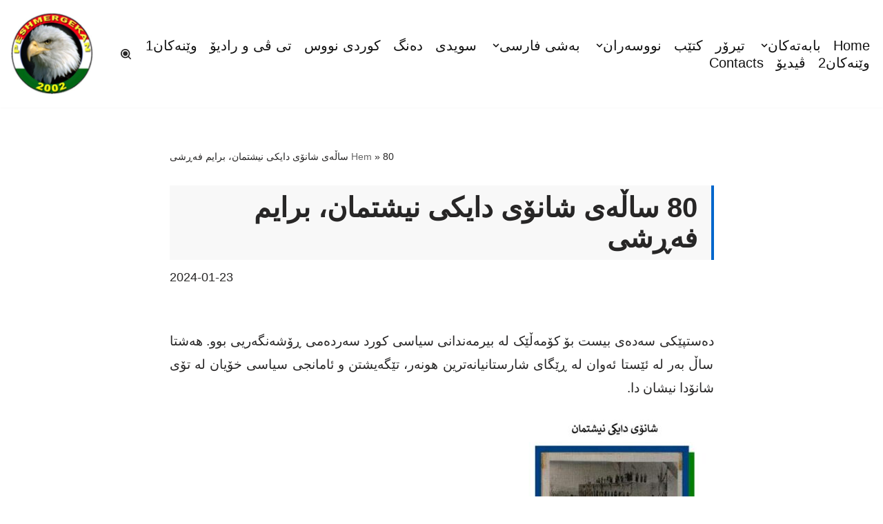

--- FILE ---
content_type: text/html; charset=UTF-8
request_url: https://peshmergekan.com/?p=58421
body_size: 47597
content:
<!DOCTYPE html>
<html lang="sv-SE">

<head>
	
	<meta charset="UTF-8">
	<meta name="viewport" content="width=device-width, initial-scale=1, minimum-scale=1">
	<link rel="profile" href="http://gmpg.org/xfn/11">
		<meta name='robots' content='index, follow, max-image-preview:large, max-snippet:-1, max-video-preview:-1' />
	<style>img:is([sizes="auto" i], [sizes^="auto," i]) { contain-intrinsic-size: 3000px 1500px }</style>
	
	<!-- This site is optimized with the Yoast SEO plugin v26.4 - https://yoast.com/wordpress/plugins/seo/ -->
	<title>80 ساڵەی شانۆی دایکی نیشتمان، برایم فەڕشی - Peshmergekan</title>
	<link rel="canonical" href="https://peshmergekan.com/?p=58421" />
	<meta property="og:locale" content="sv_SE" />
	<meta property="og:type" content="article" />
	<meta property="og:title" content="80 ساڵەی شانۆی دایکی نیشتمان، برایم فەڕشی - Peshmergekan" />
	<meta property="og:description" content="دەستپێکی سەدەی بیست بۆ کۆمەڵێک لە بیرمەندانی سیاسی کورد سەردەمی ڕۆشەنگەریی بوو. هەشتا ساڵ بەر لە ئێستا ئەوان لە ڕێگای شارستانیانەترین هونەر، تێگەیشتن و ئامانجی سیاسی خۆیان لە تۆی شانۆدا نیشان دا. شانۆ بە پێچەوانەی تێگەیشتنی گشتی، هونەرێکی نوێ لە ناو کورد نییە و لە فۆڕمی جیاواز لە ناو کۆمەڵگا و لە بازنەی دەسەڵات شوێنی&hellip;&nbsp;Läs mer &raquo;80 ساڵەی شانۆی دایکی نیشتمان، برایم فەڕشی" />
	<meta property="og:url" content="https://peshmergekan.com/?p=58421" />
	<meta property="og:site_name" content="Peshmergekan" />
	<meta property="article:publisher" content="https://www.facebook.com/profile.php?id=100063627368087" />
	<meta property="article:published_time" content="2024-01-23T20:22:44+00:00" />
	<meta property="og:image" content="https://peshmergekan.com/wp-content/uploads/2024/01/shanoy-dayki-nishtman.jpg" />
	<meta property="og:image:width" content="464" />
	<meta property="og:image:height" content="334" />
	<meta property="og:image:type" content="image/jpeg" />
	<meta name="author" content="saman" />
	<meta name="twitter:card" content="summary_large_image" />
	<meta name="twitter:label1" content="Skriven av" />
	<meta name="twitter:data1" content="saman" />
	<script type="application/ld+json" class="yoast-schema-graph">{"@context":"https://schema.org","@graph":[{"@type":"Article","@id":"https://peshmergekan.com/?p=58421#article","isPartOf":{"@id":"https://peshmergekan.com/?p=58421"},"author":{"name":"saman","@id":"https://peshmergekan.com/#/schema/person/ce4a7ea1299342a194ef23f6fe7659ca"},"headline":"80 ساڵەی شانۆی دایکی نیشتمان، برایم فەڕشی","datePublished":"2024-01-23T20:22:44+00:00","mainEntityOfPage":{"@id":"https://peshmergekan.com/?p=58421"},"wordCount":15,"publisher":{"@id":"https://peshmergekan.com/#organization"},"image":{"@id":"https://peshmergekan.com/?p=58421#primaryimage"},"thumbnailUrl":"https://peshmergekan.com/wp-content/uploads/2024/01/shanoy-dayki-nishtman-300x216.jpg","articleSection":["بابه‌ته‌کان"],"inLanguage":"sv-SE"},{"@type":"WebPage","@id":"https://peshmergekan.com/?p=58421","url":"https://peshmergekan.com/?p=58421","name":"80 ساڵەی شانۆی دایکی نیشتمان، برایم فەڕشی - Peshmergekan","isPartOf":{"@id":"https://peshmergekan.com/#website"},"primaryImageOfPage":{"@id":"https://peshmergekan.com/?p=58421#primaryimage"},"image":{"@id":"https://peshmergekan.com/?p=58421#primaryimage"},"thumbnailUrl":"https://peshmergekan.com/wp-content/uploads/2024/01/shanoy-dayki-nishtman-300x216.jpg","datePublished":"2024-01-23T20:22:44+00:00","breadcrumb":{"@id":"https://peshmergekan.com/?p=58421#breadcrumb"},"inLanguage":"sv-SE","potentialAction":[{"@type":"ReadAction","target":["https://peshmergekan.com/?p=58421"]}]},{"@type":"ImageObject","inLanguage":"sv-SE","@id":"https://peshmergekan.com/?p=58421#primaryimage","url":"https://peshmergekan.com/wp-content/uploads/2024/01/shanoy-dayki-nishtman.jpg","contentUrl":"https://peshmergekan.com/wp-content/uploads/2024/01/shanoy-dayki-nishtman.jpg","width":464,"height":334},{"@type":"BreadcrumbList","@id":"https://peshmergekan.com/?p=58421#breadcrumb","itemListElement":[{"@type":"ListItem","position":1,"name":"Hem","item":"https://peshmergekan.com/"},{"@type":"ListItem","position":2,"name":"80 ساڵەی شانۆی دایکی نیشتمان، برایم فەڕشی"}]},{"@type":"WebSite","@id":"https://peshmergekan.com/#website","url":"https://peshmergekan.com/","name":"Peshmergekan","description":"&quot;an independent online kurdish website","publisher":{"@id":"https://peshmergekan.com/#organization"},"potentialAction":[{"@type":"SearchAction","target":{"@type":"EntryPoint","urlTemplate":"https://peshmergekan.com/?s={search_term_string}"},"query-input":{"@type":"PropertyValueSpecification","valueRequired":true,"valueName":"search_term_string"}}],"inLanguage":"sv-SE"},{"@type":"Organization","@id":"https://peshmergekan.com/#organization","name":"Peshmergekan","url":"https://peshmergekan.com/","logo":{"@type":"ImageObject","inLanguage":"sv-SE","@id":"https://peshmergekan.com/#/schema/logo/image/","url":"https://peshmergekan.com/wp-content/uploads/2025/03/cropped-logo-pm-seru.jpg","contentUrl":"https://peshmergekan.com/wp-content/uploads/2025/03/cropped-logo-pm-seru.jpg","width":512,"height":512,"caption":"Peshmergekan"},"image":{"@id":"https://peshmergekan.com/#/schema/logo/image/"},"sameAs":["https://www.facebook.com/profile.php?id=100063627368087"]},{"@type":"Person","@id":"https://peshmergekan.com/#/schema/person/ce4a7ea1299342a194ef23f6fe7659ca","name":"saman","image":{"@type":"ImageObject","inLanguage":"sv-SE","@id":"https://peshmergekan.com/#/schema/person/image/","url":"https://secure.gravatar.com/avatar/6a7893db7d0f079df463db51b32369859852e40bac700edf8b703562983be96d?s=96&d=blank&r=g","contentUrl":"https://secure.gravatar.com/avatar/6a7893db7d0f079df463db51b32369859852e40bac700edf8b703562983be96d?s=96&d=blank&r=g","caption":"saman"},"url":"https://peshmergekan.com/?author=1"}]}</script>
	<!-- / Yoast SEO plugin. -->


<link rel="alternate" type="application/rss+xml" title="Peshmergekan &raquo; Webbflöde" href="https://peshmergekan.com/?feed=rss2" />
<link rel="alternate" type="application/rss+xml" title="Peshmergekan &raquo; Kommentarsflöde" href="https://peshmergekan.com/?feed=comments-rss2" />
<script>
window._wpemojiSettings = {"baseUrl":"https:\/\/s.w.org\/images\/core\/emoji\/16.0.1\/72x72\/","ext":".png","svgUrl":"https:\/\/s.w.org\/images\/core\/emoji\/16.0.1\/svg\/","svgExt":".svg","source":{"concatemoji":"https:\/\/peshmergekan.com\/wp-includes\/js\/wp-emoji-release.min.js?ver=6.8.3"}};
/*! This file is auto-generated */
!function(s,n){var o,i,e;function c(e){try{var t={supportTests:e,timestamp:(new Date).valueOf()};sessionStorage.setItem(o,JSON.stringify(t))}catch(e){}}function p(e,t,n){e.clearRect(0,0,e.canvas.width,e.canvas.height),e.fillText(t,0,0);var t=new Uint32Array(e.getImageData(0,0,e.canvas.width,e.canvas.height).data),a=(e.clearRect(0,0,e.canvas.width,e.canvas.height),e.fillText(n,0,0),new Uint32Array(e.getImageData(0,0,e.canvas.width,e.canvas.height).data));return t.every(function(e,t){return e===a[t]})}function u(e,t){e.clearRect(0,0,e.canvas.width,e.canvas.height),e.fillText(t,0,0);for(var n=e.getImageData(16,16,1,1),a=0;a<n.data.length;a++)if(0!==n.data[a])return!1;return!0}function f(e,t,n,a){switch(t){case"flag":return n(e,"\ud83c\udff3\ufe0f\u200d\u26a7\ufe0f","\ud83c\udff3\ufe0f\u200b\u26a7\ufe0f")?!1:!n(e,"\ud83c\udde8\ud83c\uddf6","\ud83c\udde8\u200b\ud83c\uddf6")&&!n(e,"\ud83c\udff4\udb40\udc67\udb40\udc62\udb40\udc65\udb40\udc6e\udb40\udc67\udb40\udc7f","\ud83c\udff4\u200b\udb40\udc67\u200b\udb40\udc62\u200b\udb40\udc65\u200b\udb40\udc6e\u200b\udb40\udc67\u200b\udb40\udc7f");case"emoji":return!a(e,"\ud83e\udedf")}return!1}function g(e,t,n,a){var r="undefined"!=typeof WorkerGlobalScope&&self instanceof WorkerGlobalScope?new OffscreenCanvas(300,150):s.createElement("canvas"),o=r.getContext("2d",{willReadFrequently:!0}),i=(o.textBaseline="top",o.font="600 32px Arial",{});return e.forEach(function(e){i[e]=t(o,e,n,a)}),i}function t(e){var t=s.createElement("script");t.src=e,t.defer=!0,s.head.appendChild(t)}"undefined"!=typeof Promise&&(o="wpEmojiSettingsSupports",i=["flag","emoji"],n.supports={everything:!0,everythingExceptFlag:!0},e=new Promise(function(e){s.addEventListener("DOMContentLoaded",e,{once:!0})}),new Promise(function(t){var n=function(){try{var e=JSON.parse(sessionStorage.getItem(o));if("object"==typeof e&&"number"==typeof e.timestamp&&(new Date).valueOf()<e.timestamp+604800&&"object"==typeof e.supportTests)return e.supportTests}catch(e){}return null}();if(!n){if("undefined"!=typeof Worker&&"undefined"!=typeof OffscreenCanvas&&"undefined"!=typeof URL&&URL.createObjectURL&&"undefined"!=typeof Blob)try{var e="postMessage("+g.toString()+"("+[JSON.stringify(i),f.toString(),p.toString(),u.toString()].join(",")+"));",a=new Blob([e],{type:"text/javascript"}),r=new Worker(URL.createObjectURL(a),{name:"wpTestEmojiSupports"});return void(r.onmessage=function(e){c(n=e.data),r.terminate(),t(n)})}catch(e){}c(n=g(i,f,p,u))}t(n)}).then(function(e){for(var t in e)n.supports[t]=e[t],n.supports.everything=n.supports.everything&&n.supports[t],"flag"!==t&&(n.supports.everythingExceptFlag=n.supports.everythingExceptFlag&&n.supports[t]);n.supports.everythingExceptFlag=n.supports.everythingExceptFlag&&!n.supports.flag,n.DOMReady=!1,n.readyCallback=function(){n.DOMReady=!0}}).then(function(){return e}).then(function(){var e;n.supports.everything||(n.readyCallback(),(e=n.source||{}).concatemoji?t(e.concatemoji):e.wpemoji&&e.twemoji&&(t(e.twemoji),t(e.wpemoji)))}))}((window,document),window._wpemojiSettings);
</script>
<style id='wp-emoji-styles-inline-css'>

	img.wp-smiley, img.emoji {
		display: inline !important;
		border: none !important;
		box-shadow: none !important;
		height: 1em !important;
		width: 1em !important;
		margin: 0 0.07em !important;
		vertical-align: -0.1em !important;
		background: none !important;
		padding: 0 !important;
	}
</style>
<link rel='stylesheet' id='wp-block-library-css' href='https://peshmergekan.com/wp-includes/css/dist/block-library/style.min.css?ver=6.8.3' media='all' />
<style id='classic-theme-styles-inline-css'>
/*! This file is auto-generated */
.wp-block-button__link{color:#fff;background-color:#32373c;border-radius:9999px;box-shadow:none;text-decoration:none;padding:calc(.667em + 2px) calc(1.333em + 2px);font-size:1.125em}.wp-block-file__button{background:#32373c;color:#fff;text-decoration:none}
</style>
<style id='global-styles-inline-css'>
:root{--wp--preset--aspect-ratio--square: 1;--wp--preset--aspect-ratio--4-3: 4/3;--wp--preset--aspect-ratio--3-4: 3/4;--wp--preset--aspect-ratio--3-2: 3/2;--wp--preset--aspect-ratio--2-3: 2/3;--wp--preset--aspect-ratio--16-9: 16/9;--wp--preset--aspect-ratio--9-16: 9/16;--wp--preset--color--black: #000000;--wp--preset--color--cyan-bluish-gray: #abb8c3;--wp--preset--color--white: #ffffff;--wp--preset--color--pale-pink: #f78da7;--wp--preset--color--vivid-red: #cf2e2e;--wp--preset--color--luminous-vivid-orange: #ff6900;--wp--preset--color--luminous-vivid-amber: #fcb900;--wp--preset--color--light-green-cyan: #7bdcb5;--wp--preset--color--vivid-green-cyan: #00d084;--wp--preset--color--pale-cyan-blue: #8ed1fc;--wp--preset--color--vivid-cyan-blue: #0693e3;--wp--preset--color--vivid-purple: #9b51e0;--wp--preset--color--neve-link-color: var(--nv-primary-accent);--wp--preset--color--neve-link-hover-color: var(--nv-secondary-accent);--wp--preset--color--nv-site-bg: var(--nv-site-bg);--wp--preset--color--nv-light-bg: var(--nv-light-bg);--wp--preset--color--nv-dark-bg: var(--nv-dark-bg);--wp--preset--color--neve-text-color: var(--nv-text-color);--wp--preset--color--nv-text-dark-bg: var(--nv-text-dark-bg);--wp--preset--color--nv-c-1: var(--nv-c-1);--wp--preset--color--nv-c-2: var(--nv-c-2);--wp--preset--gradient--vivid-cyan-blue-to-vivid-purple: linear-gradient(135deg,rgba(6,147,227,1) 0%,rgb(155,81,224) 100%);--wp--preset--gradient--light-green-cyan-to-vivid-green-cyan: linear-gradient(135deg,rgb(122,220,180) 0%,rgb(0,208,130) 100%);--wp--preset--gradient--luminous-vivid-amber-to-luminous-vivid-orange: linear-gradient(135deg,rgba(252,185,0,1) 0%,rgba(255,105,0,1) 100%);--wp--preset--gradient--luminous-vivid-orange-to-vivid-red: linear-gradient(135deg,rgba(255,105,0,1) 0%,rgb(207,46,46) 100%);--wp--preset--gradient--very-light-gray-to-cyan-bluish-gray: linear-gradient(135deg,rgb(238,238,238) 0%,rgb(169,184,195) 100%);--wp--preset--gradient--cool-to-warm-spectrum: linear-gradient(135deg,rgb(74,234,220) 0%,rgb(151,120,209) 20%,rgb(207,42,186) 40%,rgb(238,44,130) 60%,rgb(251,105,98) 80%,rgb(254,248,76) 100%);--wp--preset--gradient--blush-light-purple: linear-gradient(135deg,rgb(255,206,236) 0%,rgb(152,150,240) 100%);--wp--preset--gradient--blush-bordeaux: linear-gradient(135deg,rgb(254,205,165) 0%,rgb(254,45,45) 50%,rgb(107,0,62) 100%);--wp--preset--gradient--luminous-dusk: linear-gradient(135deg,rgb(255,203,112) 0%,rgb(199,81,192) 50%,rgb(65,88,208) 100%);--wp--preset--gradient--pale-ocean: linear-gradient(135deg,rgb(255,245,203) 0%,rgb(182,227,212) 50%,rgb(51,167,181) 100%);--wp--preset--gradient--electric-grass: linear-gradient(135deg,rgb(202,248,128) 0%,rgb(113,206,126) 100%);--wp--preset--gradient--midnight: linear-gradient(135deg,rgb(2,3,129) 0%,rgb(40,116,252) 100%);--wp--preset--font-size--small: 13px;--wp--preset--font-size--medium: 20px;--wp--preset--font-size--large: 36px;--wp--preset--font-size--x-large: 42px;--wp--preset--spacing--20: 0.44rem;--wp--preset--spacing--30: 0.67rem;--wp--preset--spacing--40: 1rem;--wp--preset--spacing--50: 1.5rem;--wp--preset--spacing--60: 2.25rem;--wp--preset--spacing--70: 3.38rem;--wp--preset--spacing--80: 5.06rem;--wp--preset--shadow--natural: 6px 6px 9px rgba(0, 0, 0, 0.2);--wp--preset--shadow--deep: 12px 12px 50px rgba(0, 0, 0, 0.4);--wp--preset--shadow--sharp: 6px 6px 0px rgba(0, 0, 0, 0.2);--wp--preset--shadow--outlined: 6px 6px 0px -3px rgba(255, 255, 255, 1), 6px 6px rgba(0, 0, 0, 1);--wp--preset--shadow--crisp: 6px 6px 0px rgba(0, 0, 0, 1);}:where(.is-layout-flex){gap: 0.5em;}:where(.is-layout-grid){gap: 0.5em;}body .is-layout-flex{display: flex;}.is-layout-flex{flex-wrap: wrap;align-items: center;}.is-layout-flex > :is(*, div){margin: 0;}body .is-layout-grid{display: grid;}.is-layout-grid > :is(*, div){margin: 0;}:where(.wp-block-columns.is-layout-flex){gap: 2em;}:where(.wp-block-columns.is-layout-grid){gap: 2em;}:where(.wp-block-post-template.is-layout-flex){gap: 1.25em;}:where(.wp-block-post-template.is-layout-grid){gap: 1.25em;}.has-black-color{color: var(--wp--preset--color--black) !important;}.has-cyan-bluish-gray-color{color: var(--wp--preset--color--cyan-bluish-gray) !important;}.has-white-color{color: var(--wp--preset--color--white) !important;}.has-pale-pink-color{color: var(--wp--preset--color--pale-pink) !important;}.has-vivid-red-color{color: var(--wp--preset--color--vivid-red) !important;}.has-luminous-vivid-orange-color{color: var(--wp--preset--color--luminous-vivid-orange) !important;}.has-luminous-vivid-amber-color{color: var(--wp--preset--color--luminous-vivid-amber) !important;}.has-light-green-cyan-color{color: var(--wp--preset--color--light-green-cyan) !important;}.has-vivid-green-cyan-color{color: var(--wp--preset--color--vivid-green-cyan) !important;}.has-pale-cyan-blue-color{color: var(--wp--preset--color--pale-cyan-blue) !important;}.has-vivid-cyan-blue-color{color: var(--wp--preset--color--vivid-cyan-blue) !important;}.has-vivid-purple-color{color: var(--wp--preset--color--vivid-purple) !important;}.has-neve-link-color-color{color: var(--wp--preset--color--neve-link-color) !important;}.has-neve-link-hover-color-color{color: var(--wp--preset--color--neve-link-hover-color) !important;}.has-nv-site-bg-color{color: var(--wp--preset--color--nv-site-bg) !important;}.has-nv-light-bg-color{color: var(--wp--preset--color--nv-light-bg) !important;}.has-nv-dark-bg-color{color: var(--wp--preset--color--nv-dark-bg) !important;}.has-neve-text-color-color{color: var(--wp--preset--color--neve-text-color) !important;}.has-nv-text-dark-bg-color{color: var(--wp--preset--color--nv-text-dark-bg) !important;}.has-nv-c-1-color{color: var(--wp--preset--color--nv-c-1) !important;}.has-nv-c-2-color{color: var(--wp--preset--color--nv-c-2) !important;}.has-black-background-color{background-color: var(--wp--preset--color--black) !important;}.has-cyan-bluish-gray-background-color{background-color: var(--wp--preset--color--cyan-bluish-gray) !important;}.has-white-background-color{background-color: var(--wp--preset--color--white) !important;}.has-pale-pink-background-color{background-color: var(--wp--preset--color--pale-pink) !important;}.has-vivid-red-background-color{background-color: var(--wp--preset--color--vivid-red) !important;}.has-luminous-vivid-orange-background-color{background-color: var(--wp--preset--color--luminous-vivid-orange) !important;}.has-luminous-vivid-amber-background-color{background-color: var(--wp--preset--color--luminous-vivid-amber) !important;}.has-light-green-cyan-background-color{background-color: var(--wp--preset--color--light-green-cyan) !important;}.has-vivid-green-cyan-background-color{background-color: var(--wp--preset--color--vivid-green-cyan) !important;}.has-pale-cyan-blue-background-color{background-color: var(--wp--preset--color--pale-cyan-blue) !important;}.has-vivid-cyan-blue-background-color{background-color: var(--wp--preset--color--vivid-cyan-blue) !important;}.has-vivid-purple-background-color{background-color: var(--wp--preset--color--vivid-purple) !important;}.has-neve-link-color-background-color{background-color: var(--wp--preset--color--neve-link-color) !important;}.has-neve-link-hover-color-background-color{background-color: var(--wp--preset--color--neve-link-hover-color) !important;}.has-nv-site-bg-background-color{background-color: var(--wp--preset--color--nv-site-bg) !important;}.has-nv-light-bg-background-color{background-color: var(--wp--preset--color--nv-light-bg) !important;}.has-nv-dark-bg-background-color{background-color: var(--wp--preset--color--nv-dark-bg) !important;}.has-neve-text-color-background-color{background-color: var(--wp--preset--color--neve-text-color) !important;}.has-nv-text-dark-bg-background-color{background-color: var(--wp--preset--color--nv-text-dark-bg) !important;}.has-nv-c-1-background-color{background-color: var(--wp--preset--color--nv-c-1) !important;}.has-nv-c-2-background-color{background-color: var(--wp--preset--color--nv-c-2) !important;}.has-black-border-color{border-color: var(--wp--preset--color--black) !important;}.has-cyan-bluish-gray-border-color{border-color: var(--wp--preset--color--cyan-bluish-gray) !important;}.has-white-border-color{border-color: var(--wp--preset--color--white) !important;}.has-pale-pink-border-color{border-color: var(--wp--preset--color--pale-pink) !important;}.has-vivid-red-border-color{border-color: var(--wp--preset--color--vivid-red) !important;}.has-luminous-vivid-orange-border-color{border-color: var(--wp--preset--color--luminous-vivid-orange) !important;}.has-luminous-vivid-amber-border-color{border-color: var(--wp--preset--color--luminous-vivid-amber) !important;}.has-light-green-cyan-border-color{border-color: var(--wp--preset--color--light-green-cyan) !important;}.has-vivid-green-cyan-border-color{border-color: var(--wp--preset--color--vivid-green-cyan) !important;}.has-pale-cyan-blue-border-color{border-color: var(--wp--preset--color--pale-cyan-blue) !important;}.has-vivid-cyan-blue-border-color{border-color: var(--wp--preset--color--vivid-cyan-blue) !important;}.has-vivid-purple-border-color{border-color: var(--wp--preset--color--vivid-purple) !important;}.has-neve-link-color-border-color{border-color: var(--wp--preset--color--neve-link-color) !important;}.has-neve-link-hover-color-border-color{border-color: var(--wp--preset--color--neve-link-hover-color) !important;}.has-nv-site-bg-border-color{border-color: var(--wp--preset--color--nv-site-bg) !important;}.has-nv-light-bg-border-color{border-color: var(--wp--preset--color--nv-light-bg) !important;}.has-nv-dark-bg-border-color{border-color: var(--wp--preset--color--nv-dark-bg) !important;}.has-neve-text-color-border-color{border-color: var(--wp--preset--color--neve-text-color) !important;}.has-nv-text-dark-bg-border-color{border-color: var(--wp--preset--color--nv-text-dark-bg) !important;}.has-nv-c-1-border-color{border-color: var(--wp--preset--color--nv-c-1) !important;}.has-nv-c-2-border-color{border-color: var(--wp--preset--color--nv-c-2) !important;}.has-vivid-cyan-blue-to-vivid-purple-gradient-background{background: var(--wp--preset--gradient--vivid-cyan-blue-to-vivid-purple) !important;}.has-light-green-cyan-to-vivid-green-cyan-gradient-background{background: var(--wp--preset--gradient--light-green-cyan-to-vivid-green-cyan) !important;}.has-luminous-vivid-amber-to-luminous-vivid-orange-gradient-background{background: var(--wp--preset--gradient--luminous-vivid-amber-to-luminous-vivid-orange) !important;}.has-luminous-vivid-orange-to-vivid-red-gradient-background{background: var(--wp--preset--gradient--luminous-vivid-orange-to-vivid-red) !important;}.has-very-light-gray-to-cyan-bluish-gray-gradient-background{background: var(--wp--preset--gradient--very-light-gray-to-cyan-bluish-gray) !important;}.has-cool-to-warm-spectrum-gradient-background{background: var(--wp--preset--gradient--cool-to-warm-spectrum) !important;}.has-blush-light-purple-gradient-background{background: var(--wp--preset--gradient--blush-light-purple) !important;}.has-blush-bordeaux-gradient-background{background: var(--wp--preset--gradient--blush-bordeaux) !important;}.has-luminous-dusk-gradient-background{background: var(--wp--preset--gradient--luminous-dusk) !important;}.has-pale-ocean-gradient-background{background: var(--wp--preset--gradient--pale-ocean) !important;}.has-electric-grass-gradient-background{background: var(--wp--preset--gradient--electric-grass) !important;}.has-midnight-gradient-background{background: var(--wp--preset--gradient--midnight) !important;}.has-small-font-size{font-size: var(--wp--preset--font-size--small) !important;}.has-medium-font-size{font-size: var(--wp--preset--font-size--medium) !important;}.has-large-font-size{font-size: var(--wp--preset--font-size--large) !important;}.has-x-large-font-size{font-size: var(--wp--preset--font-size--x-large) !important;}
:where(.wp-block-post-template.is-layout-flex){gap: 1.25em;}:where(.wp-block-post-template.is-layout-grid){gap: 1.25em;}
:where(.wp-block-columns.is-layout-flex){gap: 2em;}:where(.wp-block-columns.is-layout-grid){gap: 2em;}
:root :where(.wp-block-pullquote){font-size: 1.5em;line-height: 1.6;}
</style>
<link rel='stylesheet' id='bradmax-player-css' href='https://peshmergekan.com/wp-content/plugins/bradmax-player/assets/css/style.css?ver=1.1.31' media='all' />
<link rel='stylesheet' id='rt-tpg-css' href='https://peshmergekan.com/wp-content/plugins/the-post-grid-pro/assets/css/thepostgrid.css?ver=3.6.17' media='all' />
<link rel='stylesheet' id='neve-style-css' href='https://peshmergekan.com/wp-content/themes/neve/style-main-new.min.css?ver=4.2.1' media='all' />
<style id='neve-style-inline-css'>
.button.button-primary, .is-style-primary .wp-block-button__link {box-shadow: var(--primarybtnshadow, none);} .button.button-primary:hover, .is-style-primary .wp-block-button__link:hover {box-shadow: var(--primarybtnhovershadow, none);} .button.button-secondary, .is-style-secondary .wp-block-button__link {box-shadow: var(--secondarybtnshadow, none);} .button.button-secondary:hover, .is-style-secondary .wp-block-button__link:hover {box-shadow: var(--secondarybtnhovershadow, none);}.is-menu-sidebar .header-menu-sidebar { visibility: visible; }.is-menu-sidebar.menu_sidebar_slide_left .header-menu-sidebar { transform: translate3d(0, 0, 0); left: 0; }.is-menu-sidebar.menu_sidebar_slide_right .header-menu-sidebar { transform: translate3d(0, 0, 0); right: 0; }.is-menu-sidebar.menu_sidebar_pull_right .header-menu-sidebar, .is-menu-sidebar.menu_sidebar_pull_left .header-menu-sidebar { transform: translateX(0); }.is-menu-sidebar.menu_sidebar_dropdown .header-menu-sidebar { height: auto; }.is-menu-sidebar.menu_sidebar_dropdown .header-menu-sidebar-inner { max-height: 400px; padding: 20px 0; }.is-menu-sidebar.menu_sidebar_full_canvas .header-menu-sidebar { opacity: 1; }.header-menu-sidebar .menu-item-nav-search:not(.floating) { pointer-events: none; }.header-menu-sidebar .menu-item-nav-search .is-menu-sidebar { pointer-events: unset; }@media screen and (max-width: 960px) { .builder-item.cr .item--inner { --textalign: center; --justify: center; } }
.nv-meta-list li.meta:not(:last-child):after { content:"/" }.nv-meta-list .no-mobile{
			display:none;
		}.nv-meta-list li.last::after{
			content: ""!important;
		}@media (min-width: 769px) {
			.nv-meta-list .no-mobile {
				display: inline-block;
			}
			.nv-meta-list li.last:not(:last-child)::after {
		 		content: "/" !important;
			}
		}
 :root{ --container: 748px;--postwidth:100%; --primarybtnbg: var(--nv-primary-accent); --secondarybtnbg: var(--nv-c-2); --primarybtnhoverbg: var(--nv-primary-accent); --primarybtncolor: var(--nv-primary-accent); --secondarybtncolor: var(--nv-primary-accent); --primarybtnhovercolor: var(--nv-c-2); --secondarybtnhovercolor: var(--nv-primary-accent);--primarybtnborderradius:4px;--secondarybtnborderradius:3px;--primarybtnshadow:0px 0px 5px var(--nv-c-2);;--secondarybtnborderwidth:3px;--btnpadding:13px 15px;--primarybtnpadding:13px 15px;--secondarybtnpadding:calc(13px - 3px) calc(15px - 3px); --btnlineheight: 1.6em; --btntexttransform: none; --btnfontweight: none; --bodyfontfamily: Arial,Helvetica,sans-serif; --bodyfontsize: 15px; --bodylineheight: 1.6; --bodyletterspacing: 0px; --bodyfontweight: 400; --h1fontsize: 36px; --h1fontweight: 700; --h1lineheight: 1.2; --h1letterspacing: 0px; --h1texttransform: none; --h2fontsize: 28px; --h2fontweight: 700; --h2lineheight: 1.3; --h2letterspacing: 0px; --h2texttransform: none; --h3fontsize: 24px; --h3fontweight: 700; --h3lineheight: 1.4; --h3letterspacing: 0px; --h3texttransform: none; --h4fontsize: 20px; --h4fontweight: 700; --h4lineheight: 1.6; --h4letterspacing: 0px; --h4texttransform: none; --h5fontsize: 16px; --h5fontweight: 700; --h5lineheight: 1.6; --h5letterspacing: 0px; --h5texttransform: none; --h6fontsize: 14px; --h6fontweight: 700; --h6lineheight: 1.6; --h6letterspacing: 0px; --h6texttransform: none;--formfieldborderwidth:2px;--formfieldborderradius:3px; --formfieldbgcolor: var(--nv-primary-accent); --formfieldbordercolor: #dddddd; --formfieldcolor: var(--nv-text-color);--formfieldpadding:10px 12px; } .nv-index-posts{ --borderradius:0px; } .has-neve-button-color-color{ color: var(--nv-primary-accent)!important; } .has-neve-button-color-background-color{ background-color: var(--nv-primary-accent)!important; } .single-post-container .alignfull > [class*="__inner-container"], .single-post-container .alignwide > [class*="__inner-container"]{ max-width:718px } .nv-meta-list{ --avatarsize: 20px; } .single .nv-meta-list{ --avatarsize: 20px; } .nv-post-cover{ --height: 250px;--padding:40px 15px;--justify: flex-start; --textalign: left; --valign: center; } .nv-post-cover .nv-title-meta-wrap, .nv-page-title-wrap, .entry-header{ --textalign: left; } .nv-is-boxed.nv-title-meta-wrap{ --padding:40px 15px; --bgcolor: var(--nv-dark-bg); } .nv-overlay{ --opacity: 50; --blendmode: normal; } .nv-is-boxed.nv-comments-wrap{ --padding:20px; } .nv-is-boxed.comment-respond{ --padding:20px; } .single:not(.single-product), .page{ --c-vspace:0 0 0 0;; } .scroll-to-top{ --color: var(--nv-text-dark-bg);--padding:8px 10px; --borderradius: 3px; --bgcolor: var(--nv-primary-accent); --hovercolor: var(--nv-text-dark-bg); --hoverbgcolor: var(--nv-primary-accent);--size:16px; } .global-styled{ --bgcolor: var(--nv-site-bg); } .header-top{ --rowbcolor: var(--nv-light-bg); --color: var(--nv-text-color); --bgcolor: var(--nv-site-bg); } .header-main{ --rowbcolor: var(--nv-light-bg); --color: var(--nv-text-color); --bgcolor: var(--nv-site-bg); } .header-bottom{ --rowbcolor: var(--nv-light-bg); --color: var(--nv-text-color); --bgcolor: var(--nv-site-bg); } .header-menu-sidebar-bg{ --justify: flex-start; --textalign: left;--flexg: 1;--wrapdropdownwidth: auto; --color: var(--nv-text-color); --bgcolor: var(--nv-site-bg); } .header-menu-sidebar{ width: 360px; } .builder-item--logo{ --maxwidth: 120px; --fs: 24px;--padding:10px 0;--margin:0; --textalign: right;--justify: flex-end; } .builder-item--nav-icon,.header-menu-sidebar .close-sidebar-panel .navbar-toggle{ --borderradius:0; } .builder-item--nav-icon{ --label-margin:0 5px 0 0;;--padding:10px 15px;--margin:0; } .builder-item--primary-menu{ --color: var(--nv-dark-bg); --hovercolor: var(--nv-c-2); --hovertextcolor: var(--nv-text-color); --activecolor: var(--nv-primary-accent); --spacing: 20px; --height: 25px;--padding:0;--margin:0; --fontfamily: "Comic Sans MS",cursive; --fontsize: 1em; --lineheight: 1em; --letterspacing: 0px; --fontweight: 500; --texttransform: none; --iconsize: 1em; } .hfg-is-group.has-primary-menu .inherit-ff{ --inheritedff: Comic Sans MS, cursive; --inheritedfw: 500; } .builder-item--header_search_responsive{ --iconsize: 15px; --formfieldfontsize: 16px;--formfieldborderwidth:2px;--formfieldborderradius:2px; --height: 40px;--padding:0 10px;--margin:0; } .footer-top-inner .row{ grid-template-columns:1fr; --valign: flex-start; } .footer-top{ --rowbcolor: var(--nv-light-bg); --color: var(--nv-text-color); --bgcolor: var(--nv-site-bg); } .footer-main-inner .row{ grid-template-columns:1fr 1fr 1fr; --valign: flex-start; } .footer-main{ --rowbcolor: var(--nv-light-bg); --color: var(--nv-text-color); --bgcolor: var(--nv-site-bg); } .footer-bottom-inner .row{ grid-template-columns:1fr 1fr 1fr; --valign: flex-start; } .footer-bottom{ --rowbcolor: var(--nv-light-bg); --color: var(--nv-text-dark-bg); --bgcolor: var(--nv-dark-bg); } .builder-item--footer-one-widgets{ --padding:0;--margin:0; --textalign: left;--justify: flex-start; } @media(min-width: 576px){ :root{ --container: 992px;--postwidth:50%;--btnpadding:13px 15px;--primarybtnpadding:13px 15px;--secondarybtnpadding:calc(13px - 3px) calc(15px - 3px); --btnlineheight: 1.6em; --bodyfontsize: 16px; --bodylineheight: 1.6; --bodyletterspacing: 0px; --h1fontsize: 38px; --h1lineheight: 1.2; --h1letterspacing: 0px; --h2fontsize: 30px; --h2lineheight: 1.2; --h2letterspacing: 0px; --h3fontsize: 26px; --h3lineheight: 1.4; --h3letterspacing: 0px; --h4fontsize: 22px; --h4lineheight: 1.5; --h4letterspacing: 0px; --h5fontsize: 18px; --h5lineheight: 1.6; --h5letterspacing: 0px; --h6fontsize: 14px; --h6lineheight: 1.6; --h6letterspacing: 0px; } .single-post-container .alignfull > [class*="__inner-container"], .single-post-container .alignwide > [class*="__inner-container"]{ max-width:962px } .nv-meta-list{ --avatarsize: 20px; } .single .nv-meta-list{ --avatarsize: 20px; } .nv-post-cover{ --height: 320px;--padding:60px 30px;--justify: flex-start; --textalign: left; --valign: center; } .nv-post-cover .nv-title-meta-wrap, .nv-page-title-wrap, .entry-header{ --textalign: left; } .nv-is-boxed.nv-title-meta-wrap{ --padding:60px 30px; } .nv-is-boxed.nv-comments-wrap{ --padding:30px; } .nv-is-boxed.comment-respond{ --padding:30px; } .single:not(.single-product), .page{ --c-vspace:0 0 0 0;; } .scroll-to-top{ --padding:8px 10px;--size:16px; } .header-menu-sidebar-bg{ --justify: flex-end; --textalign: right;--flexg: 0;--wrapdropdownwidth: auto; } .header-menu-sidebar{ width: 360px; } .builder-item--logo{ --maxwidth: 120px; --fs: 24px;--padding:10px 0;--margin:0; --textalign: right;--justify: flex-end; } .builder-item--nav-icon{ --label-margin:0 5px 0 0;;--padding:10px 15px;--margin:0; } .builder-item--primary-menu{ --spacing: 20px; --height: 25px;--padding:0;--margin:0; --fontsize: 1em; --lineheight: 1em; --letterspacing: 0px; --iconsize: 1em; } .builder-item--header_search_responsive{ --formfieldfontsize: 16px;--formfieldborderwidth:2px;--formfieldborderradius:2px; --height: 40px;--padding:0 10px;--margin:0; } .builder-item--footer-one-widgets{ --padding:0;--margin:0; --textalign: left;--justify: flex-start; } }@media(min-width: 960px){ :root{ --container: 1170px;--postwidth:25%;--btnpadding:10px 15px;--primarybtnpadding:10px 15px;--secondarybtnpadding:calc(10px - 3px) calc(15px - 3px); --btnlineheight: 1.6em; --bodyfontsize: 16px; --bodylineheight: 1.7; --bodyletterspacing: 0px; --h1fontsize: 40px; --h1lineheight: 1.1; --h1letterspacing: 0px; --h2fontsize: 32px; --h2lineheight: 1.2; --h2letterspacing: 0px; --h3fontsize: 28px; --h3lineheight: 1.4; --h3letterspacing: 0px; --h4fontsize: 24px; --h4lineheight: 1.5; --h4letterspacing: 0px; --h5fontsize: 20px; --h5lineheight: 1.6; --h5letterspacing: 0px; --h6fontsize: 16px; --h6lineheight: 1.6; --h6letterspacing: 0px; } body:not(.single):not(.archive):not(.blog):not(.search):not(.error404) .neve-main > .container .col, body.post-type-archive-course .neve-main > .container .col, body.post-type-archive-llms_membership .neve-main > .container .col{ max-width: 100%; } body:not(.single):not(.archive):not(.blog):not(.search):not(.error404) .nv-sidebar-wrap, body.post-type-archive-course .nv-sidebar-wrap, body.post-type-archive-llms_membership .nv-sidebar-wrap{ max-width: 0%; } .neve-main > .archive-container .nv-index-posts.col{ max-width: 100%; } .neve-main > .archive-container .nv-sidebar-wrap{ max-width: 0%; } .neve-main > .single-post-container .nv-single-post-wrap.col{ max-width: 70%; } .single-post-container .alignfull > [class*="__inner-container"], .single-post-container .alignwide > [class*="__inner-container"]{ max-width:789px } .container-fluid.single-post-container .alignfull > [class*="__inner-container"], .container-fluid.single-post-container .alignwide > [class*="__inner-container"]{ max-width:calc(70% + 15px) } .neve-main > .single-post-container .nv-sidebar-wrap{ max-width: 30%; } .nv-meta-list{ --avatarsize: 20px; } .single .nv-meta-list{ --avatarsize: 20px; } .nv-post-cover{ --height: 400px;--padding:60px 40px;--justify: flex-start; --textalign: left; --valign: center; } .nv-post-cover .nv-title-meta-wrap, .nv-page-title-wrap, .entry-header{ --textalign: left; } .nv-is-boxed.nv-title-meta-wrap{ --padding:60px 40px; } .nv-is-boxed.nv-comments-wrap{ --padding:40px; } .nv-is-boxed.comment-respond{ --padding:40px; } .single:not(.single-product), .page{ --c-vspace:0 0 0 0;; } .scroll-to-top{ --padding:8px 10px;--size:16px; } .header-menu-sidebar-bg{ --justify: flex-end; --textalign: right;--flexg: 0;--wrapdropdownwidth: auto; } .header-menu-sidebar{ width: 360px; } .builder-item--logo{ --maxwidth: 120px; --fs: 24px;--padding:10px 0;--margin:0; --textalign: right;--justify: flex-end; } .builder-item--nav-icon{ --label-margin:0 5px 0 0;;--padding:10px 15px;--margin:0; } .builder-item--primary-menu{ --spacing: 10px; --height: 25px;--padding:0;--margin:0; --fontsize: 1em; --lineheight: 0em; --letterspacing: 0px; --iconsize: 1em; } .builder-item--header_search_responsive{ --formfieldfontsize: 16px;--formfieldborderwidth:2px;--formfieldborderradius:2px; --height: 40px;--padding:0 10px;--margin:0; } .builder-item--footer-one-widgets{ --padding:0;--margin:0; --textalign: left;--justify: flex-start; } }.scroll-to-top {right: 20px; border: none; position: fixed; bottom: 30px; display: none; opacity: 0; visibility: hidden; transition: opacity 0.3s ease-in-out, visibility 0.3s ease-in-out; align-items: center; justify-content: center; z-index: 999; } @supports (-webkit-overflow-scrolling: touch) { .scroll-to-top { bottom: 74px; } } .scroll-to-top.image { background-position: center; } .scroll-to-top .scroll-to-top-image { width: 100%; height: 100%; } .scroll-to-top .scroll-to-top-label { margin: 0; padding: 5px; } .scroll-to-top:hover { text-decoration: none; } .scroll-to-top.scroll-to-top-left {left: 20px; right: unset;} .scroll-to-top.scroll-show-mobile { display: flex; } @media (min-width: 960px) { .scroll-to-top { display: flex; } }.scroll-to-top { color: var(--color); padding: var(--padding); border-radius: var(--borderradius); background: var(--bgcolor); } .scroll-to-top:hover, .scroll-to-top:focus { color: var(--hovercolor); background: var(--hoverbgcolor); } .scroll-to-top-icon, .scroll-to-top.image .scroll-to-top-image { width: var(--size); height: var(--size); } .scroll-to-top-image { background-image: var(--bgimage); background-size: cover; }:root{--nv-primary-accent:rgba(47,89,173,0.6);--nv-secondary-accent:rgba(47,89,173,0.61);--nv-site-bg:#ffffff;--nv-light-bg:#f4f5f7;--nv-dark-bg:#121212;--nv-text-color:#272626;--nv-text-dark-bg:#ffffff;--nv-c-1:#9463ae;--nv-c-2:#be574b;--nv-fallback-ff:Arial, Helvetica, sans-serif;}
</style>
<link rel='stylesheet' id='recent-posts-widget-with-thumbnails-public-style-css' href='https://peshmergekan.com/wp-content/plugins/recent-posts-widget-with-thumbnails/public.css?ver=7.1.1' media='all' />
<script src="https://peshmergekan.com/wp-content/plugins/bradmax-player/assets/js/default_player.js?ver=2.14.470" id="bradmax-player-js"></script>
<link rel="https://api.w.org/" href="https://peshmergekan.com/index.php?rest_route=/" /><link rel="alternate" title="JSON" type="application/json" href="https://peshmergekan.com/index.php?rest_route=/wp/v2/posts/58421" /><link rel="EditURI" type="application/rsd+xml" title="RSD" href="https://peshmergekan.com/xmlrpc.php?rsd" />
<meta name="generator" content="WordPress 6.8.3" />
<link rel='shortlink' href='https://peshmergekan.com/?p=58421' />
<link rel="alternate" title="oEmbed (JSON)" type="application/json+oembed" href="https://peshmergekan.com/index.php?rest_route=%2Foembed%2F1.0%2Fembed&#038;url=https%3A%2F%2Fpeshmergekan.com%2F%3Fp%3D58421" />
<link rel="alternate" title="oEmbed (XML)" type="text/xml+oembed" href="https://peshmergekan.com/index.php?rest_route=%2Foembed%2F1.0%2Fembed&#038;url=https%3A%2F%2Fpeshmergekan.com%2F%3Fp%3D58421&#038;format=xml" />
<link rel="icon" href="https://peshmergekan.com/wp-content/uploads/2022/03/cropped-pm-logo--32x32.jpg" sizes="32x32" />
<link rel="icon" href="https://peshmergekan.com/wp-content/uploads/2022/03/cropped-pm-logo--192x192.jpg" sizes="192x192" />
<link rel="apple-touch-icon" href="https://peshmergekan.com/wp-content/uploads/2022/03/cropped-pm-logo--180x180.jpg" />
<meta name="msapplication-TileImage" content="https://peshmergekan.com/wp-content/uploads/2022/03/cropped-pm-logo--270x270.jpg" />
		<style id="wp-custom-css">
			
/* Justera texten för inlägg (paragraph) */
p {
  text-align: justify;
  text-justify: inter-word;
}
body {
    font-size: 20px !important;
}

/* Ytterligare stilar för andra element om nödvändigt */
h1, h2, h3, h4, h5, h6 {
  font-family: "Calibri", sans-serif;
}

a, li, span, div {
  font-family: "Calibri", sans-serif;
}
footer {
  direction: rtl; /* Höger till vänster */
  font-family: "Calibri", Arial, sans-serif; /* Fallback till Arial om Calibri inte finns */
  text-align: right; /* Textjustering till höger (standard för RTL) */
  padding: 20px;
  background-color: #f1f1f1;
  border-top: 1px solid #ddd;
}

/* Om du har länkar eller innehåll i sidfoten som ska justeras */
footer a, footer p, footer div {
  direction: rtl;
  text-align: right;
  margin-right: 15px; /* Justera marginaler för RTL */
  margin-left: 0; /* Återställ vänster marginal */
}

footer {
  direction: rtl;
  font-family: "Calibri", Arial, sans-serif;
  background-color: #f5f5f5;
  padding: 20px;
  text-align: right;
}

/* Lista med blå bullets */
footer ul {
  list-style: none; /* Tar bort standard-bullets */
  padding-right: 0;
  margin: 15px 0;
}

footer li {
  position: relative;
  padding-right: 25px; /* Utrymme för bullet */
  margin-bottom: 10px;
  color: #333; /* Färg på texten */
}

/* Skapa egna blå bullets */
footer li::before {
  content: "•";
  color: #0066cc; /* Blå färg */
  font-size: 24px;
  position: absolute;
  right: 0;
  top: -3px;
}

/* Länkar */
footer a {
  color: #0066cc;
  text-decoration: none;
}

footer a:hover {
  text-decoration: underline;
}
/* RTL-grundinställningar för hela sidan */
body {
  direction: rtl;
  font-family: "Calibri", Arial, sans-serif;
  margin: 0;
  padding: 0;
}

/* Rubrikstilar */
h1 {
  text-align: right; /* Explicit högerjustering */
 margin-right: 0; /* Nollställ höger marginal */
 margin-left: auto; /* Flytta till höger */
  padding: 10px 20px;
  background-color: #f8f8f8;
  border-right: 4px solid #0066cc; /* Blå kant till höger (RTL-anpassad) */
  border-left: none; /* Tar bort vänsterkant */
}

/* Alternativ om rubriken fortfarande inte flyttas höger */
.rtl-force-right {
  display: block;
  unicode-bidi: bidi-override;
}
		</style>
		
	</head>

<body  class="wp-singular post-template-default single single-post postid-58421 single-format-standard wp-theme-neve  nv-blog-grid nv-sidebar-left menu_sidebar_slide_left" id="neve_body"  >
<div class="wrapper">
	
	<header class="header"  >
		<a class="neve-skip-link show-on-focus" href="#content" >
			Hoppa till innehåll		</a>
		<div id="header-grid"  class="hfg_header site-header">
	
<nav class="header--row header-main hide-on-mobile hide-on-tablet layout-fullwidth nv-navbar header--row"
	data-row-id="main" data-show-on="desktop">

	<div
		class="header--row-inner header-main-inner">
		<div class="container">
			<div
				class="row row--wrapper"
				data-section="hfg_header_layout_main" >
				<div class="hfg-slot left"><div class="builder-item has-nav hfg-is-group has-primary-menu"><div class="item--inner builder-item--primary-menu has_menu"
		data-section="header_menu_primary"
		data-item-id="primary-menu">
	<div class="nv-nav-wrap">
	<div role="navigation" class="nav-menu-primary style-border-bottom m-style"
			aria-label="Primär meny">

		<ul id="nv-primary-navigation-main" class="primary-menu-ul nav-ul menu-desktop"><li id="menu-item-52562" class="menu-item menu-item-type-post_type menu-item-object-page menu-item-home menu-item-52562"><div class="wrap"><a href="https://peshmergekan.com/">Home</a></div></li>
<li id="menu-item-40631" class="menu-item menu-item-type-taxonomy menu-item-object-category current-post-ancestor current-menu-parent current-post-parent menu-item-has-children menu-item-40631"><div class="wrap"><a href="https://peshmergekan.com/?cat=107"><span class="menu-item-title-wrap dd-title">بابه‌ته‌کان</span></a><div role="button" aria-pressed="false" aria-label="Öppna undermeny" tabindex="0" class="caret-wrap caret 2" style="margin-left:5px;"><span class="caret"><svg fill="currentColor" aria-label="Rullgardinsmeny" xmlns="http://www.w3.org/2000/svg" viewBox="0 0 448 512"><path d="M207.029 381.476L12.686 187.132c-9.373-9.373-9.373-24.569 0-33.941l22.667-22.667c9.357-9.357 24.522-9.375 33.901-.04L224 284.505l154.745-154.021c9.379-9.335 24.544-9.317 33.901.04l22.667 22.667c9.373 9.373 9.373 24.569 0 33.941L240.971 381.476c-9.373 9.372-24.569 9.372-33.942 0z"/></svg></span></div></div>
<ul class="sub-menu">
	<li id="menu-item-40663" class="menu-item menu-item-type-taxonomy menu-item-object-category menu-item-40663"><div class="wrap"><a href="https://peshmergekan.com/?cat=153">کرمانجی</a></div></li>
	<li id="menu-item-40633" class="menu-item menu-item-type-taxonomy menu-item-object-category menu-item-40633"><div class="wrap"><a href="https://peshmergekan.com/?cat=115">بیره‌وه‌ری</a></div></li>
	<li id="menu-item-40646" class="menu-item menu-item-type-taxonomy menu-item-object-category menu-item-40646"><div class="wrap"><a href="https://peshmergekan.com/?cat=122">دیمانه‌</a></div></li>
	<li id="menu-item-40637" class="menu-item menu-item-type-taxonomy menu-item-object-category menu-item-40637"><div class="wrap"><a href="https://peshmergekan.com/?cat=138">جوێ بوونه‌وه‌</a></div></li>
	<li id="menu-item-40638" class="menu-item menu-item-type-taxonomy menu-item-object-category menu-item-40638"><div class="wrap"><a href="https://peshmergekan.com/?cat=128">چالاکیی</a></div></li>
	<li id="menu-item-40650" class="menu-item menu-item-type-taxonomy menu-item-object-category menu-item-40650"><div class="wrap"><a href="https://peshmergekan.com/?cat=141">ڕێبه‌ران</a></div></li>
	<li id="menu-item-40664" class="menu-item menu-item-type-taxonomy menu-item-object-category menu-item-40664"><div class="wrap"><a href="https://peshmergekan.com/?cat=145">کۆنگره‌</a></div></li>
	<li id="menu-item-40671" class="menu-item menu-item-type-taxonomy menu-item-object-category menu-item-40671"><div class="wrap"><a href="https://peshmergekan.com/?cat=106">هۆنراوه‌</a></div></li>
	<li id="menu-item-40651" class="menu-item menu-item-type-taxonomy menu-item-object-category menu-item-40651"><div class="wrap"><a href="https://peshmergekan.com/?cat=151">ڕێکلام</a></div></li>
	<li id="menu-item-40629" class="menu-item menu-item-type-taxonomy menu-item-object-category menu-item-40629"><div class="wrap"><a href="https://peshmergekan.com/?cat=148">ئاگاداری</a></div></li>
	<li id="menu-item-40670" class="menu-item menu-item-type-taxonomy menu-item-object-category menu-item-40670"><div class="wrap"><a href="https://peshmergekan.com/?cat=116">هەواڵ</a></div></li>
	<li id="menu-item-40634" class="menu-item menu-item-type-taxonomy menu-item-object-category menu-item-40634"><div class="wrap"><a href="https://peshmergekan.com/?cat=152">پرۆگرامی کۆمپیته‌ر</a></div></li>
	<li id="menu-item-47595" class="menu-item menu-item-type-post_type menu-item-object-page menu-item-47595"><div class="wrap"><a href="https://peshmergekan.com/?page_id=47580">ڤیدیۆ</a></div></li>
</ul>
</li>
<li id="menu-item-40636" class="menu-item menu-item-type-taxonomy menu-item-object-category menu-item-40636"><div class="wrap"><a href="https://peshmergekan.com/?cat=124">تیرۆر</a></div></li>
<li id="menu-item-40662" class="menu-item menu-item-type-taxonomy menu-item-object-category menu-item-40662"><div class="wrap"><a href="https://peshmergekan.com/?cat=126">کتێب</a></div></li>
<li id="menu-item-40672" class="menu-item menu-item-type-custom menu-item-object-custom menu-item-has-children menu-item-40672"><div class="wrap"><a href="http://peshmergekan.com/?cat=276"><span class="menu-item-title-wrap dd-title">نووسەران</span></a><div role="button" aria-pressed="false" aria-label="Öppna undermeny" tabindex="0" class="caret-wrap caret 18" style="margin-left:5px;"><span class="caret"><svg fill="currentColor" aria-label="Rullgardinsmeny" xmlns="http://www.w3.org/2000/svg" viewBox="0 0 448 512"><path d="M207.029 381.476L12.686 187.132c-9.373-9.373-9.373-24.569 0-33.941l22.667-22.667c9.357-9.357 24.522-9.375 33.901-.04L224 284.505l154.745-154.021c9.379-9.335 24.544-9.317 33.901.04l22.667 22.667c9.373 9.373 9.373 24.569 0 33.941L240.971 381.476c-9.373 9.372-24.569 9.372-33.942 0z"/></svg></span></div></div>
<ul class="sub-menu">
	<li id="menu-item-40632" class="menu-item menu-item-type-taxonomy menu-item-object-category menu-item-40632"><div class="wrap"><a href="https://peshmergekan.com/?cat=144">برایم لاجانی</a></div></li>
	<li id="menu-item-40639" class="menu-item menu-item-type-taxonomy menu-item-object-category menu-item-40639"><div class="wrap"><a href="https://peshmergekan.com/?cat=137">حەسەن ماوەرانی</a></div></li>
	<li id="menu-item-40640" class="menu-item menu-item-type-taxonomy menu-item-object-category menu-item-40640"><div class="wrap"><a href="https://peshmergekan.com/?cat=105">حەمە حەریری</a></div></li>
	<li id="menu-item-40641" class="menu-item menu-item-type-taxonomy menu-item-object-category menu-item-40641"><div class="wrap"><a href="https://peshmergekan.com/?cat=131">حوسێن نازدار</a></div></li>
	<li id="menu-item-40643" class="menu-item menu-item-type-taxonomy menu-item-object-category menu-item-40643"><div class="wrap"><a href="https://peshmergekan.com/?cat=149">د. میرۆ عەلیار</a></div></li>
	<li id="menu-item-40644" class="menu-item menu-item-type-taxonomy menu-item-object-category menu-item-40644"><div class="wrap"><a href="https://peshmergekan.com/?cat=132">دایکی سۆلاڤ</a></div></li>
	<li id="menu-item-40645" class="menu-item menu-item-type-taxonomy menu-item-object-category menu-item-40645"><div class="wrap"><a href="https://peshmergekan.com/?cat=109">دکتر گلمراد مرادی</a></div></li>
	<li id="menu-item-40647" class="menu-item menu-item-type-taxonomy menu-item-object-category menu-item-40647"><div class="wrap"><a href="https://peshmergekan.com/?cat=136">رەحیم رەشیدی</a></div></li>
	<li id="menu-item-40630" class="menu-item menu-item-type-taxonomy menu-item-object-category menu-item-40630"><div class="wrap"><a href="https://peshmergekan.com/?cat=111">ئەلبورز ڕۆئین تەن</a></div></li>
	<li id="menu-item-40648" class="menu-item menu-item-type-taxonomy menu-item-object-category menu-item-40648"><div class="wrap"><a href="https://peshmergekan.com/?cat=113">رەزا شوان</a></div></li>
	<li id="menu-item-40652" class="menu-item menu-item-type-taxonomy menu-item-object-category menu-item-40652"><div class="wrap"><a href="https://peshmergekan.com/?cat=114">ساڵە نەڵۆسی</a></div></li>
	<li id="menu-item-40653" class="menu-item menu-item-type-taxonomy menu-item-object-category menu-item-40653"><div class="wrap"><a href="https://peshmergekan.com/?cat=129">سەعی سەقزی</a></div></li>
	<li id="menu-item-40656" class="menu-item menu-item-type-taxonomy menu-item-object-category menu-item-40656"><div class="wrap"><a href="https://peshmergekan.com/?cat=134">عارف باوەجانی</a></div></li>
	<li id="menu-item-40657" class="menu-item menu-item-type-taxonomy menu-item-object-category menu-item-40657"><div class="wrap"><a href="https://peshmergekan.com/?cat=112">عارف شێخ ئەحمەدی</a></div></li>
	<li id="menu-item-40658" class="menu-item menu-item-type-taxonomy menu-item-object-category menu-item-40658"><div class="wrap"><a href="https://peshmergekan.com/?cat=142">عوسمان کەوکەبی شاد</a></div></li>
	<li id="menu-item-40661" class="menu-item menu-item-type-taxonomy menu-item-object-category menu-item-40661"><div class="wrap"><a href="https://peshmergekan.com/?cat=119">کاووس عەزیزی</a></div></li>
	<li id="menu-item-40666" class="menu-item menu-item-type-taxonomy menu-item-object-category menu-item-40666"><div class="wrap"><a href="https://peshmergekan.com/?cat=121">مەجید حەقی</a></div></li>
	<li id="menu-item-40667" class="menu-item menu-item-type-taxonomy menu-item-object-category menu-item-40667"><div class="wrap"><a href="https://peshmergekan.com/?cat=118">مەلا برایم مەجیدپوور</a></div></li>
	<li id="menu-item-40668" class="menu-item menu-item-type-taxonomy menu-item-object-category menu-item-40668"><div class="wrap"><a href="https://peshmergekan.com/?cat=139">مەلا حەسەن شیوەسەڵی</a></div></li>
	<li id="menu-item-40649" class="menu-item menu-item-type-taxonomy menu-item-object-category menu-item-40649"><div class="wrap"><a href="https://peshmergekan.com/?cat=117">ڕەوف گوڵبەدەن</a></div></li>
	<li id="menu-item-40669" class="menu-item menu-item-type-taxonomy menu-item-object-category menu-item-40669"><div class="wrap"><a href="https://peshmergekan.com/?cat=108">هەڵۆ بەرزەنجەیی</a></div></li>
	<li id="menu-item-40660" class="menu-item menu-item-type-taxonomy menu-item-object-category menu-item-40660"><div class="wrap"><a href="https://peshmergekan.com/?cat=125">قادر ئەلیاسی</a></div></li>
	<li id="menu-item-53618" class="menu-item menu-item-type-taxonomy menu-item-object-category menu-item-53618"><div class="wrap"><a href="https://peshmergekan.com/?cat=297">قادر وریا</a></div></li>
	<li id="menu-item-42384" class="menu-item menu-item-type-taxonomy menu-item-object-category menu-item-42384"><div class="wrap"><a href="https://peshmergekan.com/?cat=268">محەممەد سلێمانی</a></div></li>
	<li id="menu-item-43085" class="menu-item menu-item-type-taxonomy menu-item-object-category menu-item-43085"><div class="wrap"><a href="https://peshmergekan.com/?cat=269">سەدیق بابایی</a></div></li>
	<li id="menu-item-43300" class="menu-item menu-item-type-taxonomy menu-item-object-category menu-item-43300"><div class="wrap"><a href="https://peshmergekan.com/?cat=271">مەنسور ئیراندوست</a></div></li>
	<li id="menu-item-43338" class="menu-item menu-item-type-taxonomy menu-item-object-category menu-item-43338"><div class="wrap"><a href="https://peshmergekan.com/?cat=272">محەممەد بایەزیدی</a></div></li>
	<li id="menu-item-51629" class="menu-item menu-item-type-taxonomy menu-item-object-category menu-item-51629"><div class="wrap"><a href="https://peshmergekan.com/?cat=281">د. کامڕان ئەمین ئاوە</a></div></li>
	<li id="menu-item-43655" class="menu-item menu-item-type-taxonomy menu-item-object-category menu-item-43655"><div class="wrap"><a href="https://peshmergekan.com/?cat=273">هوشیار ئەحمەدی</a></div></li>
	<li id="menu-item-43809" class="menu-item menu-item-type-taxonomy menu-item-object-category menu-item-43809"><div class="wrap"><a href="https://peshmergekan.com/?cat=274">سەید ئەحمەد حوسێنی</a></div></li>
	<li id="menu-item-44148" class="menu-item menu-item-type-taxonomy menu-item-object-category menu-item-44148"><div class="wrap"><a href="https://peshmergekan.com/?cat=275">لوقمان مێهفەر</a></div></li>
	<li id="menu-item-52617" class="menu-item menu-item-type-taxonomy menu-item-object-category menu-item-52617"><div class="wrap"><a href="https://peshmergekan.com/?cat=292">دەریا عوسمان پوور</a></div></li>
	<li id="menu-item-44454" class="menu-item menu-item-type-taxonomy menu-item-object-category menu-item-44454"><div class="wrap"><a href="https://peshmergekan.com/?cat=277">مەجید خەلیفەزادە</a></div></li>
	<li id="menu-item-47334" class="menu-item menu-item-type-taxonomy menu-item-object-category menu-item-47334"><div class="wrap"><a href="https://peshmergekan.com/?cat=231">فاتح ئارش</a></div></li>
	<li id="menu-item-47640" class="menu-item menu-item-type-taxonomy menu-item-object-category menu-item-47640"><div class="wrap"><a href="https://peshmergekan.com/?cat=279">سولەیمان کەلەشی</a></div></li>
	<li id="menu-item-49192" class="menu-item menu-item-type-taxonomy menu-item-object-category menu-item-49192"><div class="wrap"><a href="https://peshmergekan.com/?cat=280">ئەنوەر کۆهەنساڵ</a></div></li>
	<li id="menu-item-52665" class="menu-item menu-item-type-taxonomy menu-item-object-category menu-item-52665"><div class="wrap"><a href="https://peshmergekan.com/?cat=293">سەلیم حەقیقی</a></div></li>
	<li id="menu-item-53302" class="menu-item menu-item-type-taxonomy menu-item-object-category menu-item-53302"><div class="wrap"><a href="https://peshmergekan.com/?cat=296">عەلی مەحموود محەممەد</a></div></li>
	<li id="menu-item-52819" class="menu-item menu-item-type-taxonomy menu-item-object-category menu-item-52819"><div class="wrap"><a href="https://peshmergekan.com/?cat=294">عەزیم ئەلیاسی</a></div></li>
	<li id="menu-item-52956" class="menu-item menu-item-type-taxonomy menu-item-object-category menu-item-52956"><div class="wrap"><a href="https://peshmergekan.com/?cat=295">حامیدڕەشیدی زەرزا</a></div></li>
	<li id="menu-item-56929" class="menu-item menu-item-type-taxonomy menu-item-object-category menu-item-56929"><div class="wrap"><a href="https://peshmergekan.com/?cat=299">نەرگس هاشمی</a></div></li>
	<li id="menu-item-56930" class="menu-item menu-item-type-taxonomy menu-item-object-category menu-item-56930"><div class="wrap"><a href="https://peshmergekan.com/?cat=298">ئیدریس هاشمی</a></div></li>
	<li id="menu-item-58168" class="menu-item menu-item-type-taxonomy menu-item-object-category menu-item-58168"><div class="wrap"><a href="https://peshmergekan.com/?cat=300">سەید عەلی هاشمی</a></div></li>
	<li id="menu-item-60579" class="menu-item menu-item-type-taxonomy menu-item-object-category menu-item-60579"><div class="wrap"><a href="https://peshmergekan.com/?cat=257">ئەیوب ئەیوب زادە</a></div></li>
	<li id="menu-item-59032" class="menu-item menu-item-type-taxonomy menu-item-object-category menu-item-59032"><div class="wrap"><a href="https://peshmergekan.com/?cat=302">حەسەن ئەیوبزادە (مامۆستا گۆران)</a></div></li>
</ul>
</li>
<li id="menu-item-40674" class="menu-item menu-item-type-custom menu-item-object-custom menu-item-has-children menu-item-40674"><div class="wrap"><a href="#Farsi"><span class="menu-item-title-wrap dd-title">بەشی فارسی</span></a><div role="button" aria-pressed="false" aria-label="Öppna undermeny" tabindex="0" class="caret-wrap caret 64" style="margin-left:5px;"><span class="caret"><svg fill="currentColor" aria-label="Rullgardinsmeny" xmlns="http://www.w3.org/2000/svg" viewBox="0 0 448 512"><path d="M207.029 381.476L12.686 187.132c-9.373-9.373-9.373-24.569 0-33.941l22.667-22.667c9.357-9.357 24.522-9.375 33.901-.04L224 284.505l154.745-154.021c9.379-9.335 24.544-9.317 33.901.04l22.667 22.667c9.373 9.373 9.373 24.569 0 33.941L240.971 381.476c-9.373 9.372-24.569 9.372-33.942 0z"/></svg></span></div></div>
<ul class="sub-menu">
	<li id="menu-item-40659" class="menu-item menu-item-type-taxonomy menu-item-object-category menu-item-40659"><div class="wrap"><a href="https://peshmergekan.com/?cat=140">فارسی</a></div></li>
	<li id="menu-item-40665" class="menu-item menu-item-type-taxonomy menu-item-object-category menu-item-40665"><div class="wrap"><a href="https://peshmergekan.com/?cat=110">مقالات</a></div></li>
	<li id="menu-item-40635" class="menu-item menu-item-type-taxonomy menu-item-object-category menu-item-40635"><div class="wrap"><a href="https://peshmergekan.com/?cat=120">ترور و جنایت</a></div></li>
	<li id="menu-item-40642" class="menu-item menu-item-type-taxonomy menu-item-object-category menu-item-40642"><div class="wrap"><a href="https://peshmergekan.com/?cat=130">خبرها</a></div></li>
</ul>
</li>
<li id="menu-item-40655" class="menu-item menu-item-type-taxonomy menu-item-object-category menu-item-40655"><div class="wrap"><a href="https://peshmergekan.com/?cat=154">سویدی</a></div></li>
<li id="menu-item-43511" class="menu-item menu-item-type-post_type menu-item-object-page menu-item-43511"><div class="wrap"><a href="https://peshmergekan.com/?page_id=43505">دەنگ</a></div></li>
<li id="menu-item-42467" class="menu-item menu-item-type-custom menu-item-object-custom menu-item-42467"><div class="wrap"><a href="http://peshmergekan.com/Kurdi_Nus/Kurdi_Nus_4.0_Kurdish.html">کوردی نووس</a></div></li>
<li id="menu-item-43551" class="menu-item menu-item-type-post_type menu-item-object-page menu-item-43551"><div class="wrap"><a href="https://peshmergekan.com/?page_id=43547">تی ڤی و رادیۆ</a></div></li>
<li id="menu-item-42468" class="menu-item menu-item-type-custom menu-item-object-custom menu-item-42468"><div class="wrap"><a href="http://peshmergekan.com/Gallery/">وێنەکان1</a></div></li>
<li id="menu-item-45782" class="menu-item menu-item-type-custom menu-item-object-custom menu-item-45782"><div class="wrap"><a href="http://peshmergekan.com/pm_gallery/index.php">وێنەکان2</a></div></li>
<li id="menu-item-47592" class="menu-item menu-item-type-post_type menu-item-object-page menu-item-47592"><div class="wrap"><a href="https://peshmergekan.com/?page_id=47580">ڤیدیۆ</a></div></li>
<li id="menu-item-41887" class="menu-item menu-item-type-post_type menu-item-object-page menu-item-privacy-policy menu-item-41887"><div class="wrap"><a href="https://peshmergekan.com/?page_id=41886">Contacts</a></div></li>
</ul>	</div>
</div>

	</div>

<div class="item--inner builder-item--header_search_responsive"
		data-section="header_search_responsive"
		data-item-id="header_search_responsive">
	<div class="nv-search-icon-component" >
	<div  class="menu-item-nav-search canvas">
		<a aria-label="Sök" href="#" class="nv-icon nv-search" >
				<svg width="15" height="15" xmlns="http://www.w3.org/2000/svg" viewBox="3 3 18 18"><path fill-rule="evenodd" d="M5 11a6 6 0 1 1 12 0a6 6 0 0 1-12 0zm6-8a8 8 0 1 0 4.906 14.32l3.387 3.387a1 1 0 0 0 1.414-1.414l-3.387-3.387A8 8 0 0 0 11 3zm0 12a4 4 0 1 0 0-8a4 4 0 0 0 0 8z" clip-rule="evenodd" /></svg>
			</a>		<div class="nv-nav-search" aria-label="search">
			<div class="form-wrap container responsive-search">
				
<form role="search"
	method="get"
	class="search-form"
	action="https://peshmergekan.com/">
	<label>
		<span class="screen-reader-text">Sök efter …</span>
	</label>
	<input type="search"
		class="search-field"
		aria-label="Sök"
		placeholder="Sök efter …"
		value=""
		name="s"/>
	<button type="submit"
			class="search-submit nv-submit"
			aria-label="Sök">
					<span class="nv-search-icon-wrap">
				<span class="nv-icon nv-search" >
				<svg width="15" height="15" viewBox="0 0 1792 1792" xmlns="http://www.w3.org/2000/svg"><path d="M1216 832q0-185-131.5-316.5t-316.5-131.5-316.5 131.5-131.5 316.5 131.5 316.5 316.5 131.5 316.5-131.5 131.5-316.5zm512 832q0 52-38 90t-90 38q-54 0-90-38l-343-342q-179 124-399 124-143 0-273.5-55.5t-225-150-150-225-55.5-273.5 55.5-273.5 150-225 225-150 273.5-55.5 273.5 55.5 225 150 150 225 55.5 273.5q0 220-124 399l343 343q37 37 37 90z" /></svg>
			</span>			</span>
			</button>
	</form>
			</div>
							<div class="close-container container responsive-search">
					<button  class="close-responsive-search" aria-label="Stäng"
												>
						<svg width="50" height="50" viewBox="0 0 20 20" fill="#555555"><path d="M14.95 6.46L11.41 10l3.54 3.54l-1.41 1.41L10 11.42l-3.53 3.53l-1.42-1.42L8.58 10L5.05 6.47l1.42-1.42L10 8.58l3.54-3.53z"/></svg>
					</button>
				</div>
					</div>
	</div>
</div>
	</div>

</div></div><div class="hfg-slot right"><div class="builder-item desktop-right"><div class="item--inner builder-item--logo"
		data-section="title_tagline"
		data-item-id="logo">
	
<div class="site-logo">
	<a class="brand" href="https://peshmergekan.com/" aria-label="Peshmergekan &quot;an independent online kurdish website" rel="home"><img width="512" height="512" src="https://peshmergekan.com/wp-content/uploads/2022/03/cropped-pm-logo-.jpg" class="neve-site-logo skip-lazy" alt="" data-variant="logo" decoding="async" fetchpriority="high" srcset="https://peshmergekan.com/wp-content/uploads/2022/03/cropped-pm-logo-.jpg 512w, https://peshmergekan.com/wp-content/uploads/2022/03/cropped-pm-logo--300x300.jpg 300w, https://peshmergekan.com/wp-content/uploads/2022/03/cropped-pm-logo--150x150.jpg 150w, https://peshmergekan.com/wp-content/uploads/2022/03/cropped-pm-logo--45x45.jpg 45w, https://peshmergekan.com/wp-content/uploads/2022/03/cropped-pm-logo--270x270.jpg 270w, https://peshmergekan.com/wp-content/uploads/2022/03/cropped-pm-logo--192x192.jpg 192w, https://peshmergekan.com/wp-content/uploads/2022/03/cropped-pm-logo--180x180.jpg 180w, https://peshmergekan.com/wp-content/uploads/2022/03/cropped-pm-logo--32x32.jpg 32w" sizes="(max-width: 512px) 100vw, 512px" /></a></div>
	</div>

</div></div>							</div>
		</div>
	</div>
</nav>


<nav class="header--row header-main hide-on-desktop layout-fullwidth nv-navbar header--row"
	data-row-id="main" data-show-on="mobile">

	<div
		class="header--row-inner header-main-inner">
		<div class="container">
			<div
				class="row row--wrapper"
				data-section="hfg_header_layout_main" >
				<div class="hfg-slot left"><div class="builder-item tablet-left mobile-left hfg-is-group"><div class="item--inner builder-item--nav-icon"
		data-section="header_menu_icon"
		data-item-id="nav-icon">
	<div class="menu-mobile-toggle item-button navbar-toggle-wrapper">
	<button type="button" class=" navbar-toggle"
			value="Navigeringsmeny"
					aria-label="Navigeringsmeny "
			aria-expanded="false" onclick="if('undefined' !== typeof toggleAriaClick ) { toggleAriaClick() }">
					<span class="bars">
				<span class="icon-bar"></span>
				<span class="icon-bar"></span>
				<span class="icon-bar"></span>
			</span>
					<span class="screen-reader-text">Navigeringsmeny</span>
	</button>
</div> <!--.navbar-toggle-wrapper-->


	</div>

<div class="item--inner builder-item--header_search_responsive"
		data-section="header_search_responsive"
		data-item-id="header_search_responsive">
	<div class="nv-search-icon-component" >
	<div  class="menu-item-nav-search canvas">
		<a aria-label="Sök" href="#" class="nv-icon nv-search" >
				<svg width="15" height="15" xmlns="http://www.w3.org/2000/svg" viewBox="3 3 18 18"><path fill-rule="evenodd" d="M5 11a6 6 0 1 1 12 0a6 6 0 0 1-12 0zm6-8a8 8 0 1 0 4.906 14.32l3.387 3.387a1 1 0 0 0 1.414-1.414l-3.387-3.387A8 8 0 0 0 11 3zm0 12a4 4 0 1 0 0-8a4 4 0 0 0 0 8z" clip-rule="evenodd" /></svg>
			</a>		<div class="nv-nav-search" aria-label="search">
			<div class="form-wrap container responsive-search">
				
<form role="search"
	method="get"
	class="search-form"
	action="https://peshmergekan.com/">
	<label>
		<span class="screen-reader-text">Sök efter …</span>
	</label>
	<input type="search"
		class="search-field"
		aria-label="Sök"
		placeholder="Sök efter …"
		value=""
		name="s"/>
	<button type="submit"
			class="search-submit nv-submit"
			aria-label="Sök">
					<span class="nv-search-icon-wrap">
				<span class="nv-icon nv-search" >
				<svg width="15" height="15" viewBox="0 0 1792 1792" xmlns="http://www.w3.org/2000/svg"><path d="M1216 832q0-185-131.5-316.5t-316.5-131.5-316.5 131.5-131.5 316.5 131.5 316.5 316.5 131.5 316.5-131.5 131.5-316.5zm512 832q0 52-38 90t-90 38q-54 0-90-38l-343-342q-179 124-399 124-143 0-273.5-55.5t-225-150-150-225-55.5-273.5 55.5-273.5 150-225 225-150 273.5-55.5 273.5 55.5 225 150 150 225 55.5 273.5q0 220-124 399l343 343q37 37 37 90z" /></svg>
			</span>			</span>
			</button>
	</form>
			</div>
							<div class="close-container container responsive-search">
					<button  class="close-responsive-search" aria-label="Stäng"
												>
						<svg width="50" height="50" viewBox="0 0 20 20" fill="#555555"><path d="M14.95 6.46L11.41 10l3.54 3.54l-1.41 1.41L10 11.42l-3.53 3.53l-1.42-1.42L8.58 10L5.05 6.47l1.42-1.42L10 8.58l3.54-3.53z"/></svg>
					</button>
				</div>
					</div>
	</div>
</div>
	</div>

</div></div><div class="hfg-slot right"><div class="builder-item mobile-right tablet-right"><div class="item--inner builder-item--logo"
		data-section="title_tagline"
		data-item-id="logo">
	
<div class="site-logo">
	<a class="brand" href="https://peshmergekan.com/" aria-label="Peshmergekan &quot;an independent online kurdish website" rel="home"><img width="512" height="512" src="https://peshmergekan.com/wp-content/uploads/2022/03/cropped-pm-logo-.jpg" class="neve-site-logo skip-lazy" alt="" data-variant="logo" decoding="async" srcset="https://peshmergekan.com/wp-content/uploads/2022/03/cropped-pm-logo-.jpg 512w, https://peshmergekan.com/wp-content/uploads/2022/03/cropped-pm-logo--300x300.jpg 300w, https://peshmergekan.com/wp-content/uploads/2022/03/cropped-pm-logo--150x150.jpg 150w, https://peshmergekan.com/wp-content/uploads/2022/03/cropped-pm-logo--45x45.jpg 45w, https://peshmergekan.com/wp-content/uploads/2022/03/cropped-pm-logo--270x270.jpg 270w, https://peshmergekan.com/wp-content/uploads/2022/03/cropped-pm-logo--192x192.jpg 192w, https://peshmergekan.com/wp-content/uploads/2022/03/cropped-pm-logo--180x180.jpg 180w, https://peshmergekan.com/wp-content/uploads/2022/03/cropped-pm-logo--32x32.jpg 32w" sizes="(max-width: 512px) 100vw, 512px" /></a></div>
	</div>

</div></div>							</div>
		</div>
	</div>
</nav>

<div
		id="header-menu-sidebar" class="header-menu-sidebar tcb menu-sidebar-panel slide_left hfg-pe"
		data-row-id="sidebar">
	<div id="header-menu-sidebar-bg" class="header-menu-sidebar-bg">
				<div class="close-sidebar-panel navbar-toggle-wrapper">
			<button type="button" class="hamburger is-active  navbar-toggle active" 					value="Navigeringsmeny"
					aria-label="Navigeringsmeny "
					aria-expanded="false" onclick="if('undefined' !== typeof toggleAriaClick ) { toggleAriaClick() }">
								<span class="bars">
						<span class="icon-bar"></span>
						<span class="icon-bar"></span>
						<span class="icon-bar"></span>
					</span>
								<span class="screen-reader-text">
			Navigeringsmeny					</span>
			</button>
		</div>
					<div id="header-menu-sidebar-inner" class="header-menu-sidebar-inner tcb ">
						<div class="builder-item has-nav"><div class="item--inner builder-item--primary-menu has_menu"
		data-section="header_menu_primary"
		data-item-id="primary-menu">
	<div class="nv-nav-wrap">
	<div role="navigation" class="nav-menu-primary style-border-bottom m-style"
			aria-label="Primär meny">

		<ul id="nv-primary-navigation-sidebar" class="primary-menu-ul nav-ul menu-mobile"><li class="menu-item menu-item-type-post_type menu-item-object-page menu-item-home menu-item-52562"><div class="wrap"><a href="https://peshmergekan.com/">Home</a></div></li>
<li class="menu-item menu-item-type-taxonomy menu-item-object-category current-post-ancestor current-menu-parent current-post-parent menu-item-has-children menu-item-40631"><div class="wrap"><a href="https://peshmergekan.com/?cat=107"><span class="menu-item-title-wrap dd-title">بابه‌ته‌کان</span></a><button tabindex="0" type="button" class="caret-wrap navbar-toggle 2 " style="margin-left:5px;"  aria-label="Växla بابه‌ته‌کان"><span class="caret"><svg fill="currentColor" aria-label="Rullgardinsmeny" xmlns="http://www.w3.org/2000/svg" viewBox="0 0 448 512"><path d="M207.029 381.476L12.686 187.132c-9.373-9.373-9.373-24.569 0-33.941l22.667-22.667c9.357-9.357 24.522-9.375 33.901-.04L224 284.505l154.745-154.021c9.379-9.335 24.544-9.317 33.901.04l22.667 22.667c9.373 9.373 9.373 24.569 0 33.941L240.971 381.476c-9.373 9.372-24.569 9.372-33.942 0z"/></svg></span></button></div>
<ul class="sub-menu">
	<li class="menu-item menu-item-type-taxonomy menu-item-object-category menu-item-40663"><div class="wrap"><a href="https://peshmergekan.com/?cat=153">کرمانجی</a></div></li>
	<li class="menu-item menu-item-type-taxonomy menu-item-object-category menu-item-40633"><div class="wrap"><a href="https://peshmergekan.com/?cat=115">بیره‌وه‌ری</a></div></li>
	<li class="menu-item menu-item-type-taxonomy menu-item-object-category menu-item-40646"><div class="wrap"><a href="https://peshmergekan.com/?cat=122">دیمانه‌</a></div></li>
	<li class="menu-item menu-item-type-taxonomy menu-item-object-category menu-item-40637"><div class="wrap"><a href="https://peshmergekan.com/?cat=138">جوێ بوونه‌وه‌</a></div></li>
	<li class="menu-item menu-item-type-taxonomy menu-item-object-category menu-item-40638"><div class="wrap"><a href="https://peshmergekan.com/?cat=128">چالاکیی</a></div></li>
	<li class="menu-item menu-item-type-taxonomy menu-item-object-category menu-item-40650"><div class="wrap"><a href="https://peshmergekan.com/?cat=141">ڕێبه‌ران</a></div></li>
	<li class="menu-item menu-item-type-taxonomy menu-item-object-category menu-item-40664"><div class="wrap"><a href="https://peshmergekan.com/?cat=145">کۆنگره‌</a></div></li>
	<li class="menu-item menu-item-type-taxonomy menu-item-object-category menu-item-40671"><div class="wrap"><a href="https://peshmergekan.com/?cat=106">هۆنراوه‌</a></div></li>
	<li class="menu-item menu-item-type-taxonomy menu-item-object-category menu-item-40651"><div class="wrap"><a href="https://peshmergekan.com/?cat=151">ڕێکلام</a></div></li>
	<li class="menu-item menu-item-type-taxonomy menu-item-object-category menu-item-40629"><div class="wrap"><a href="https://peshmergekan.com/?cat=148">ئاگاداری</a></div></li>
	<li class="menu-item menu-item-type-taxonomy menu-item-object-category menu-item-40670"><div class="wrap"><a href="https://peshmergekan.com/?cat=116">هەواڵ</a></div></li>
	<li class="menu-item menu-item-type-taxonomy menu-item-object-category menu-item-40634"><div class="wrap"><a href="https://peshmergekan.com/?cat=152">پرۆگرامی کۆمپیته‌ر</a></div></li>
	<li class="menu-item menu-item-type-post_type menu-item-object-page menu-item-47595"><div class="wrap"><a href="https://peshmergekan.com/?page_id=47580">ڤیدیۆ</a></div></li>
</ul>
</li>
<li class="menu-item menu-item-type-taxonomy menu-item-object-category menu-item-40636"><div class="wrap"><a href="https://peshmergekan.com/?cat=124">تیرۆر</a></div></li>
<li class="menu-item menu-item-type-taxonomy menu-item-object-category menu-item-40662"><div class="wrap"><a href="https://peshmergekan.com/?cat=126">کتێب</a></div></li>
<li class="menu-item menu-item-type-custom menu-item-object-custom menu-item-has-children menu-item-40672"><div class="wrap"><a href="http://peshmergekan.com/?cat=276"><span class="menu-item-title-wrap dd-title">نووسەران</span></a><button tabindex="0" type="button" class="caret-wrap navbar-toggle 18 " style="margin-left:5px;"  aria-label="Växla نووسەران"><span class="caret"><svg fill="currentColor" aria-label="Rullgardinsmeny" xmlns="http://www.w3.org/2000/svg" viewBox="0 0 448 512"><path d="M207.029 381.476L12.686 187.132c-9.373-9.373-9.373-24.569 0-33.941l22.667-22.667c9.357-9.357 24.522-9.375 33.901-.04L224 284.505l154.745-154.021c9.379-9.335 24.544-9.317 33.901.04l22.667 22.667c9.373 9.373 9.373 24.569 0 33.941L240.971 381.476c-9.373 9.372-24.569 9.372-33.942 0z"/></svg></span></button></div>
<ul class="sub-menu">
	<li class="menu-item menu-item-type-taxonomy menu-item-object-category menu-item-40632"><div class="wrap"><a href="https://peshmergekan.com/?cat=144">برایم لاجانی</a></div></li>
	<li class="menu-item menu-item-type-taxonomy menu-item-object-category menu-item-40639"><div class="wrap"><a href="https://peshmergekan.com/?cat=137">حەسەن ماوەرانی</a></div></li>
	<li class="menu-item menu-item-type-taxonomy menu-item-object-category menu-item-40640"><div class="wrap"><a href="https://peshmergekan.com/?cat=105">حەمە حەریری</a></div></li>
	<li class="menu-item menu-item-type-taxonomy menu-item-object-category menu-item-40641"><div class="wrap"><a href="https://peshmergekan.com/?cat=131">حوسێن نازدار</a></div></li>
	<li class="menu-item menu-item-type-taxonomy menu-item-object-category menu-item-40643"><div class="wrap"><a href="https://peshmergekan.com/?cat=149">د. میرۆ عەلیار</a></div></li>
	<li class="menu-item menu-item-type-taxonomy menu-item-object-category menu-item-40644"><div class="wrap"><a href="https://peshmergekan.com/?cat=132">دایکی سۆلاڤ</a></div></li>
	<li class="menu-item menu-item-type-taxonomy menu-item-object-category menu-item-40645"><div class="wrap"><a href="https://peshmergekan.com/?cat=109">دکتر گلمراد مرادی</a></div></li>
	<li class="menu-item menu-item-type-taxonomy menu-item-object-category menu-item-40647"><div class="wrap"><a href="https://peshmergekan.com/?cat=136">رەحیم رەشیدی</a></div></li>
	<li class="menu-item menu-item-type-taxonomy menu-item-object-category menu-item-40630"><div class="wrap"><a href="https://peshmergekan.com/?cat=111">ئەلبورز ڕۆئین تەن</a></div></li>
	<li class="menu-item menu-item-type-taxonomy menu-item-object-category menu-item-40648"><div class="wrap"><a href="https://peshmergekan.com/?cat=113">رەزا شوان</a></div></li>
	<li class="menu-item menu-item-type-taxonomy menu-item-object-category menu-item-40652"><div class="wrap"><a href="https://peshmergekan.com/?cat=114">ساڵە نەڵۆسی</a></div></li>
	<li class="menu-item menu-item-type-taxonomy menu-item-object-category menu-item-40653"><div class="wrap"><a href="https://peshmergekan.com/?cat=129">سەعی سەقزی</a></div></li>
	<li class="menu-item menu-item-type-taxonomy menu-item-object-category menu-item-40656"><div class="wrap"><a href="https://peshmergekan.com/?cat=134">عارف باوەجانی</a></div></li>
	<li class="menu-item menu-item-type-taxonomy menu-item-object-category menu-item-40657"><div class="wrap"><a href="https://peshmergekan.com/?cat=112">عارف شێخ ئەحمەدی</a></div></li>
	<li class="menu-item menu-item-type-taxonomy menu-item-object-category menu-item-40658"><div class="wrap"><a href="https://peshmergekan.com/?cat=142">عوسمان کەوکەبی شاد</a></div></li>
	<li class="menu-item menu-item-type-taxonomy menu-item-object-category menu-item-40661"><div class="wrap"><a href="https://peshmergekan.com/?cat=119">کاووس عەزیزی</a></div></li>
	<li class="menu-item menu-item-type-taxonomy menu-item-object-category menu-item-40666"><div class="wrap"><a href="https://peshmergekan.com/?cat=121">مەجید حەقی</a></div></li>
	<li class="menu-item menu-item-type-taxonomy menu-item-object-category menu-item-40667"><div class="wrap"><a href="https://peshmergekan.com/?cat=118">مەلا برایم مەجیدپوور</a></div></li>
	<li class="menu-item menu-item-type-taxonomy menu-item-object-category menu-item-40668"><div class="wrap"><a href="https://peshmergekan.com/?cat=139">مەلا حەسەن شیوەسەڵی</a></div></li>
	<li class="menu-item menu-item-type-taxonomy menu-item-object-category menu-item-40649"><div class="wrap"><a href="https://peshmergekan.com/?cat=117">ڕەوف گوڵبەدەن</a></div></li>
	<li class="menu-item menu-item-type-taxonomy menu-item-object-category menu-item-40669"><div class="wrap"><a href="https://peshmergekan.com/?cat=108">هەڵۆ بەرزەنجەیی</a></div></li>
	<li class="menu-item menu-item-type-taxonomy menu-item-object-category menu-item-40660"><div class="wrap"><a href="https://peshmergekan.com/?cat=125">قادر ئەلیاسی</a></div></li>
	<li class="menu-item menu-item-type-taxonomy menu-item-object-category menu-item-53618"><div class="wrap"><a href="https://peshmergekan.com/?cat=297">قادر وریا</a></div></li>
	<li class="menu-item menu-item-type-taxonomy menu-item-object-category menu-item-42384"><div class="wrap"><a href="https://peshmergekan.com/?cat=268">محەممەد سلێمانی</a></div></li>
	<li class="menu-item menu-item-type-taxonomy menu-item-object-category menu-item-43085"><div class="wrap"><a href="https://peshmergekan.com/?cat=269">سەدیق بابایی</a></div></li>
	<li class="menu-item menu-item-type-taxonomy menu-item-object-category menu-item-43300"><div class="wrap"><a href="https://peshmergekan.com/?cat=271">مەنسور ئیراندوست</a></div></li>
	<li class="menu-item menu-item-type-taxonomy menu-item-object-category menu-item-43338"><div class="wrap"><a href="https://peshmergekan.com/?cat=272">محەممەد بایەزیدی</a></div></li>
	<li class="menu-item menu-item-type-taxonomy menu-item-object-category menu-item-51629"><div class="wrap"><a href="https://peshmergekan.com/?cat=281">د. کامڕان ئەمین ئاوە</a></div></li>
	<li class="menu-item menu-item-type-taxonomy menu-item-object-category menu-item-43655"><div class="wrap"><a href="https://peshmergekan.com/?cat=273">هوشیار ئەحمەدی</a></div></li>
	<li class="menu-item menu-item-type-taxonomy menu-item-object-category menu-item-43809"><div class="wrap"><a href="https://peshmergekan.com/?cat=274">سەید ئەحمەد حوسێنی</a></div></li>
	<li class="menu-item menu-item-type-taxonomy menu-item-object-category menu-item-44148"><div class="wrap"><a href="https://peshmergekan.com/?cat=275">لوقمان مێهفەر</a></div></li>
	<li class="menu-item menu-item-type-taxonomy menu-item-object-category menu-item-52617"><div class="wrap"><a href="https://peshmergekan.com/?cat=292">دەریا عوسمان پوور</a></div></li>
	<li class="menu-item menu-item-type-taxonomy menu-item-object-category menu-item-44454"><div class="wrap"><a href="https://peshmergekan.com/?cat=277">مەجید خەلیفەزادە</a></div></li>
	<li class="menu-item menu-item-type-taxonomy menu-item-object-category menu-item-47334"><div class="wrap"><a href="https://peshmergekan.com/?cat=231">فاتح ئارش</a></div></li>
	<li class="menu-item menu-item-type-taxonomy menu-item-object-category menu-item-47640"><div class="wrap"><a href="https://peshmergekan.com/?cat=279">سولەیمان کەلەشی</a></div></li>
	<li class="menu-item menu-item-type-taxonomy menu-item-object-category menu-item-49192"><div class="wrap"><a href="https://peshmergekan.com/?cat=280">ئەنوەر کۆهەنساڵ</a></div></li>
	<li class="menu-item menu-item-type-taxonomy menu-item-object-category menu-item-52665"><div class="wrap"><a href="https://peshmergekan.com/?cat=293">سەلیم حەقیقی</a></div></li>
	<li class="menu-item menu-item-type-taxonomy menu-item-object-category menu-item-53302"><div class="wrap"><a href="https://peshmergekan.com/?cat=296">عەلی مەحموود محەممەد</a></div></li>
	<li class="menu-item menu-item-type-taxonomy menu-item-object-category menu-item-52819"><div class="wrap"><a href="https://peshmergekan.com/?cat=294">عەزیم ئەلیاسی</a></div></li>
	<li class="menu-item menu-item-type-taxonomy menu-item-object-category menu-item-52956"><div class="wrap"><a href="https://peshmergekan.com/?cat=295">حامیدڕەشیدی زەرزا</a></div></li>
	<li class="menu-item menu-item-type-taxonomy menu-item-object-category menu-item-56929"><div class="wrap"><a href="https://peshmergekan.com/?cat=299">نەرگس هاشمی</a></div></li>
	<li class="menu-item menu-item-type-taxonomy menu-item-object-category menu-item-56930"><div class="wrap"><a href="https://peshmergekan.com/?cat=298">ئیدریس هاشمی</a></div></li>
	<li class="menu-item menu-item-type-taxonomy menu-item-object-category menu-item-58168"><div class="wrap"><a href="https://peshmergekan.com/?cat=300">سەید عەلی هاشمی</a></div></li>
	<li class="menu-item menu-item-type-taxonomy menu-item-object-category menu-item-60579"><div class="wrap"><a href="https://peshmergekan.com/?cat=257">ئەیوب ئەیوب زادە</a></div></li>
	<li class="menu-item menu-item-type-taxonomy menu-item-object-category menu-item-59032"><div class="wrap"><a href="https://peshmergekan.com/?cat=302">حەسەن ئەیوبزادە (مامۆستا گۆران)</a></div></li>
</ul>
</li>
<li class="menu-item menu-item-type-custom menu-item-object-custom menu-item-has-children menu-item-40674"><div class="wrap"><a href="#Farsi"><span class="menu-item-title-wrap dd-title">بەشی فارسی</span></a><button tabindex="0" type="button" class="caret-wrap navbar-toggle 64 " style="margin-left:5px;"  aria-label="Växla بەشی فارسی"><span class="caret"><svg fill="currentColor" aria-label="Rullgardinsmeny" xmlns="http://www.w3.org/2000/svg" viewBox="0 0 448 512"><path d="M207.029 381.476L12.686 187.132c-9.373-9.373-9.373-24.569 0-33.941l22.667-22.667c9.357-9.357 24.522-9.375 33.901-.04L224 284.505l154.745-154.021c9.379-9.335 24.544-9.317 33.901.04l22.667 22.667c9.373 9.373 9.373 24.569 0 33.941L240.971 381.476c-9.373 9.372-24.569 9.372-33.942 0z"/></svg></span></button></div>
<ul class="sub-menu">
	<li class="menu-item menu-item-type-taxonomy menu-item-object-category menu-item-40659"><div class="wrap"><a href="https://peshmergekan.com/?cat=140">فارسی</a></div></li>
	<li class="menu-item menu-item-type-taxonomy menu-item-object-category menu-item-40665"><div class="wrap"><a href="https://peshmergekan.com/?cat=110">مقالات</a></div></li>
	<li class="menu-item menu-item-type-taxonomy menu-item-object-category menu-item-40635"><div class="wrap"><a href="https://peshmergekan.com/?cat=120">ترور و جنایت</a></div></li>
	<li class="menu-item menu-item-type-taxonomy menu-item-object-category menu-item-40642"><div class="wrap"><a href="https://peshmergekan.com/?cat=130">خبرها</a></div></li>
</ul>
</li>
<li class="menu-item menu-item-type-taxonomy menu-item-object-category menu-item-40655"><div class="wrap"><a href="https://peshmergekan.com/?cat=154">سویدی</a></div></li>
<li class="menu-item menu-item-type-post_type menu-item-object-page menu-item-43511"><div class="wrap"><a href="https://peshmergekan.com/?page_id=43505">دەنگ</a></div></li>
<li class="menu-item menu-item-type-custom menu-item-object-custom menu-item-42467"><div class="wrap"><a href="http://peshmergekan.com/Kurdi_Nus/Kurdi_Nus_4.0_Kurdish.html">کوردی نووس</a></div></li>
<li class="menu-item menu-item-type-post_type menu-item-object-page menu-item-43551"><div class="wrap"><a href="https://peshmergekan.com/?page_id=43547">تی ڤی و رادیۆ</a></div></li>
<li class="menu-item menu-item-type-custom menu-item-object-custom menu-item-42468"><div class="wrap"><a href="http://peshmergekan.com/Gallery/">وێنەکان1</a></div></li>
<li class="menu-item menu-item-type-custom menu-item-object-custom menu-item-45782"><div class="wrap"><a href="http://peshmergekan.com/pm_gallery/index.php">وێنەکان2</a></div></li>
<li class="menu-item menu-item-type-post_type menu-item-object-page menu-item-47592"><div class="wrap"><a href="https://peshmergekan.com/?page_id=47580">ڤیدیۆ</a></div></li>
<li class="menu-item menu-item-type-post_type menu-item-object-page menu-item-privacy-policy menu-item-41887"><div class="wrap"><a href="https://peshmergekan.com/?page_id=41886">Contacts</a></div></li>
</ul>	</div>
</div>

	</div>

</div>					</div>
	</div>
</div>
<div class="header-menu-sidebar-overlay hfg-ov hfg-pe" onclick="if('undefined' !== typeof toggleAriaClick ) { toggleAriaClick() }"></div>
</div>
	</header>

	<style>.nav-ul li:focus-within .wrap.active + .sub-menu { opacity: 1; visibility: visible; }.nav-ul li.neve-mega-menu:focus-within .wrap.active + .sub-menu { display: grid; }.nav-ul li > .wrap { display: flex; align-items: center; position: relative; padding: 0 4px; }.nav-ul:not(.menu-mobile):not(.neve-mega-menu) > li > .wrap > a { padding-top: 1px }</style><style>.header-menu-sidebar .nav-ul li .wrap { padding: 0 4px; }.header-menu-sidebar .nav-ul li .wrap a { flex-grow: 1; display: flex; }.header-menu-sidebar .nav-ul li .wrap a .dd-title { width: var(--wrapdropdownwidth); }.header-menu-sidebar .nav-ul li .wrap button { border: 0; z-index: 1; background: 0; }.header-menu-sidebar .nav-ul li:not([class*=block]):not(.menu-item-has-children) > .wrap > a { padding-right: calc(1em + (18px*2)); text-wrap: wrap; white-space: normal;}.header-menu-sidebar .nav-ul li.menu-item-has-children:not([class*=block]) > .wrap > a { margin-right: calc(-1em - (18px*2)); padding-right: 46px;}</style>

	
	<main id="content" class="neve-main">

	<div class="container single-post-container">
		<div class="row">
						<article id="post-58421"
					class="nv-single-post-wrap col post-58421 post type-post status-publish format-standard hentry category-babetekan">
				<div class="entry-header" ><div class="nv-title-meta-wrap"><small class="nv--yoast-breadcrumb neve-breadcrumbs-wrapper"><span><span><a href="https://peshmergekan.com/">Hem</a></span> » <span class="breadcrumb_last" aria-current="page">80 ساڵەی شانۆی دایکی نیشتمان، برایم فەڕشی</span></span></small><h1 class="title entry-title">80 ساڵەی شانۆی دایکی نیشتمان، برایم فەڕشی</h1><ul class="nv-meta-list"><li class="meta date posted-on "><time class="entry-date published" datetime="2024-01-23T22:22:44+01:00" content="2024-01-23">2024-01-23</time></li></ul></div></div><div class="nv-content-wrap entry-content"><p dir="rtl" style="text-align: justify;"><span style="font-size: 14pt;">دەستپێکی سەدەی بیست بۆ کۆمەڵێک لە بیرمەندانی سیاسی کورد سەردەمی ڕۆشەنگەریی بوو. هەشتا ساڵ بەر لە ئێستا ئەوان لە ڕێگای شارستانیانەترین هونەر، تێگەیشتن و ئامانجی سیاسی خۆیان لە تۆی شانۆدا نیشان دا.</span></p>
<p dir="rtl" style="text-align: justify;"><span style="font-size: 14pt;"><img decoding="async" class="alignnone size-medium wp-image-58422" src="https://peshmergekan.com/wp-content/uploads/2024/01/shanoy-dayki-nishtman-300x216.jpg" alt="" width="300" height="216" srcset="https://peshmergekan.com/wp-content/uploads/2024/01/shanoy-dayki-nishtman-300x216.jpg 300w, https://peshmergekan.com/wp-content/uploads/2024/01/shanoy-dayki-nishtman-150x108.jpg 150w, https://peshmergekan.com/wp-content/uploads/2024/01/shanoy-dayki-nishtman.jpg 464w" sizes="(max-width: 300px) 100vw, 300px" /> </span><span id="more-58421"></span></p>
<p dir="rtl" style="text-align: justify;"><span style="font-size: 14pt;">شانۆ بە پێچەوانەی تێگەیشتنی گشتی، هونەرێکی نوێ لە ناو کورد نییە و لە فۆڕمی جیاواز لە ناو کۆمەڵگا و لە بازنەی دەسەڵات شوێنی هەبووە. کۆنترین بینای شانۆ لە کوردستان دەگەڕێتەوە بۆ سەردەمی هاتنی ئەسکەندەر (سەدەی چواری بەر لە زایین)بۆ کوردستان کە پاشماوەکەی دەبێ لە کەنگاوەر مابێتەوە. دەرکەوتنی کچە هونەرمەندی بنەماڵەی بەدرخان ،،لەیلا،، یەک لە ئەستێرەکانی شانۆ لە نیوەی یەکەمی سەدەی بیست لە سەر سەکۆی شانۆی ئورووپا، بە هەمان شێوە ڕەنگدانەوەی بوونی ئەم فەرهەنگ و هونەرە لە ناو کورد بوو. شانۆی دایکی نیشتمان لە جەنگەی شەڕی دووهەمی جیهانی لە شاری سابڵاخ وەک پڕۆژەی سیاسی کورد، ڕووداوێکی لە ناکاوی بێ پێشینە نەبوو، هەر لەم شارە بە فەرمانی ڕەزاشای قەزاق ،، میر میرێن،، کە کۆنترین چەشنی شانۆی سەر شەقامە و ڕەنگ و بۆی سیاسی و کۆمەڵایەتی هەیە، یاساخ و قەدەخە کرا. بە گوێرەی بەراوەرد و هەڵسەنگاندنی نووسەری ئەم دێڕانە لە دوو شاری سابڵاخ و شنۆ زیاتر لە چل هەزار کەس ژن و پیاو و منداڵ بینەری شانۆی ،،دایکی نیشتمان،، بوون و ئەوەش دەریدەخات کە ئەم کەلتوور و فەرهەنگە کە لە دەیان شێوەی تردا لە ناو کورد خۆی دەردەخا.</span></p>
<p dir="rtl" style="text-align: justify;">
<p dir="rtl" style="text-align: justify;"><span style="font-size: 14pt;">شانۆ لە ڕێگای تێگەیشتنی چەوت و هەڵەی سیاسی کەوتۆتە پەراوێزەوە. شانۆ لە ناو هەموو میللەتانی خاوەن شارستانیەت دەوری گرنگ و کاریگەری لە بواری سیاسی و ئازادی نەتەوەکاندا گێڕاوە، شانۆ چەک نەبووە و بە پێچەوانەی چەک لە بواری سیاسی- هزریی کارسازترین چەکی سیاسی شارستانیانەی نەتەوەکان بووە. وێنە شانۆی دایکی نیشتمان لە سەردەمی پڕ لە شەڕی دووهەمی جیهانی، کارسازترین چەکی ڕۆشەنگەریی سیاسی بۆ کورد بوو.</span></p>
<p dir="rtl" style="text-align: justify;"><span style="font-size: 14pt;">شانۆی دایکی نیشتمان پڕۆژەی سیاسی کۆمەڵەی ژیانەوەی کورد(ژ.ک.) بوو لە ساڵی ١٩٤٤ کە دوو ساڵ دواتر ئەم پڕۆژەیە جێبەجێ کرا و کورد بوو بە خاوەنی کۆماری کوردستان.</span></p>
<p dir="rtl" style="text-align: justify;"><span style="font-size: 14pt;">لەم لێکۆڵینەوەی بەر دەست مێژووی هەشتا ساڵەی دایکی نیشتمان دەخرێتە بەر دەست.</span></p>
<p dir="rtl" style="text-align: justify;"><span style="font-size: 14pt;">برایم فەڕشی</span></p>
<p dir="rtl" style="text-align: justify;"><span style="font-size: 14pt;">٢٠/١/٢٠٢٤</span></p>
<p dir="rtl" style="text-align: justify;"><span style="font-size: 14pt;"><strong> </strong></span></p>
<p dir="rtl" style="text-align: justify;"><span style="font-size: 14pt;"><strong> </strong></span></p>
<p dir="rtl" style="text-align: justify;"><span style="font-size: 14pt;"><strong>كورته‌یه‌ك</strong><strong> له‌ سه‌ر</strong> <strong> </strong><strong>شانۆی دایکی نیشتمان</strong></span></p>
<p dir="rtl" style="text-align: justify;"><span style="font-size: 14pt;"><strong> <img loading="lazy" decoding="async" class="alignnone size-full wp-image-58423" src="https://peshmergekan.com/wp-content/uploads/2024/01/daiki-Nishtman.jpg" alt="" width="313" height="489" srcset="https://peshmergekan.com/wp-content/uploads/2024/01/daiki-Nishtman.jpg 313w, https://peshmergekan.com/wp-content/uploads/2024/01/daiki-Nishtman-192x300.jpg 192w, https://peshmergekan.com/wp-content/uploads/2024/01/daiki-Nishtman-96x150.jpg 96w" sizes="auto, (max-width: 313px) 100vw, 313px" /></strong></span></p>
<p dir="rtl" style="text-align: justify;"><span style="font-size: 14pt;"><strong> </strong></span></p>
<p dir="rtl" style="text-align: justify;"><span style="font-size: 14pt;"><strong>پێشه‌كی </strong></span></p>
<p dir="rtl" style="text-align: justify;">
<p dir="rtl" style="text-align: justify;"><span style="font-size: 14pt;">زۆر ده‌مێك بوو تامه‌زرۆی په‌یداكردنی زانیاری له‌ سه‌ر شانۆی دایكی نیشتمان بووم. هه‌ڵات هه‌ڵاتی ناو كوردستان و داوا له‌م و له‌و, ئه‌م ناوه‌ند و ئه‌م ناوه‌ند به‌ری نه‌دا. له‌ ده‌ره‌وه‌ی وڵاتیش هیچ ناوه‌ندێك به‌ هانامه‌وه‌ نه‌هات و زۆر كه‌سیش وه‌ڵامی داوه‌كه‌یان نه‌داوه‌. هه‌تا رۆژێك له‌ رۆژان به‌هه‌ڵكه‌وت له‌ ڕێگای دۆستێكی سنه‌ییه‌وه‌ كه‌ ئاگاداری خواستی دڵم بوو, له‌ گه‌ڵ كاك غه‌نی بلوریان كه‌ بۆ چه‌ند رۆژێك هاتبووه‌ ئاڵمان ئاشنا بووم. كاك غه‌نی سه‌ره‌ڕای نه‌خۆشی به‌ بیستنی داواكه‌م له‌ مه‌ڕ باس له‌ سه‌ر دایكی نیشتمان, ئاماده‌یی خۆی بۆ گفتوگۆ ده‌ربڕی. له‌ چه‌ند رۆژدا ماوه‌ی 16 سه‌عات له‌ گه‌ڵی دانیشتم و به‌وردی زۆر گرێپووچكه‌ی ئه‌م ڕووداوه‌ گرینگه‌ی شانۆی بۆكردمه‌وه‌. ئه‌م نووسراوه‌یه‌ به‌رهه‌می ئه‌و دانیشتنه‌ و گه‌ڕان به‌ ناو زۆر سه‌رچاوه‌دایه‌ كه‌ ده‌ستم پێیان ڕاگه‌یشتووه‌, هه‌روه‌ها گفتوگۆ له‌ گه‌ڵ كه‌سانێكی دیكه‌ی وه‌ك به‌رێز سوهه‌یلاخانم كچی پێشه‌وا قازی محه‌مه‌د.</span></p>
<p dir="rtl" style="text-align: justify;"><span style="font-size: 14pt;">سه‌رڕای پێوه‌ندی گرتن له‌ گه‌ڵ زیاتر له‌ 50 كه‌س له‌ده‌ره‌وه‌ وناوه‌وه‌ی كوردستان و به‌سه‌ركردنه‌وه‌ی زۆر كتێب و گۆوار, هێشتا ناكرێ بگوترێ نووسراوه‌كه‌ ڕۆشنایی ته‌واو ده‌خاته‌ سه‌ر ئه‌م ڕووداوه, بۆوێنه‌ ده‌قی شانۆنامه‌كه‌ ساغ نه‌كراوه‌ته‌وه‌, وێنه‌ی شانۆكه‌ به‌رچاو ناكه‌وێ, گوتنی قازی محه‌مه‌د, رووسه‌كان و كه‌ریم ئه‌یووبی ڕوون نیه‌, ناوی هێندێك له‌ به‌شدارانی شانۆكه‌, ده‌ور و به‌سه‌رهاتیان تاریك ماوه‌ته‌وه‌!</span></p>
<p dir="rtl" style="text-align: justify;"><span style="font-size: 14pt;">ڕه‌نگه‌ ئه‌م نووسراوه‌یه‌ ئه‌ركی كه‌سێكی دیكه بۆ ڕوونكردنه‌وه‌ی ته‌واوی ڕووداوه‌كه سووك كا. ئه‌وه‌ش بگوترێ كه‌ تا ئێستا زۆر زانیاری هه‌ڵه‌ له‌ سه‌ر ئه‌م ڕووداوه شانۆیه‌ گوتراوه‌ ونووسراوه‌ و هه‌روا به‌رده‌وامه‌ به‌ تایبه‌ت له‌ باشوری كوردستان هه‌ڵه‌كان دووباره‌ ده‌كرێته‌وه‌. ده‌ی به‌شكم ئه‌م نووسراوه‌یه‌ كوتایی به‌ بڵاوكردنه‌وه‌ی ئه‌م هه‌ڵانه‌ بێنێ.</span></p>
<p dir="rtl" style="text-align: justify;">
<p dir="rtl" style="text-align: justify;"><span style="font-size: 14pt;"><strong>سه‌رده‌مێکی نوێ</strong></span></p>
<p dir="rtl" style="text-align: justify;"><span style="font-size: 14pt;">دوای مانگی خه‌رمانان(شه‌هریوه‌ر)ی 1320(1941 زایینی) و پاش نه‌مانی ده‌سته‌ڵاتداریه‌تی ڕژێمی ڕه‌زاشا له‌ ئێران, جوڵانه‌وه‌ی ڕووناكبیری له‌ مه‌ڵبه‌ندی موكریان به‌ تایبه‌ت له‌ مه‌هاباد په‌ره‌ده‌ستێنێ:</span></p>
<p dir="rtl" style="text-align: justify;"><span style="font-size: 14pt;">پێكهاتنی كۆمه‌ڵه‌ی ژ.ك له‌ 25/6/1321(16/9/1942),</span></p>
<p dir="rtl" style="text-align: justify;"><span style="font-size: 14pt;">پێكهاتنی ڕێكخراوی لاوانی كورد,</span></p>
<p dir="rtl" style="text-align: justify;"><span style="font-size: 14pt;">بوونی كۆڕ وكۆمه‌ڵی ئه‌ده‌بی ,</span></p>
<p dir="rtl" style="text-align: justify;"><span style="font-size: 14pt;">ده‌رچوونی گۆواری «نیشتمان›› له‌ مانگی مای 1943,</span></p>
<p dir="rtl" style="text-align: justify;"><span style="font-size: 14pt;">به‌ستنی كۆنگره‌ی «كۆمه‌له‌ی ژ.ك›› به‌ به‌شداری 100 كه‌س له‌ شاری مه‌هاباد هه‌ر له‌ ساڵی 1943.</span></p>
<p dir="rtl" style="text-align: justify;"><span style="font-size: 14pt;">هه‌مووی ئه‌وانه‌ به‌ تێكڕا سه‌رده‌مێكی نوێی ڕووناكبیری ده‌نوێنن. په‌ره‌پێدانی كاری ته‌بلیغی و ئاگاداركردنی هه‌رچی زۆرتری خه‌ڵك به‌شێك له‌ ئامانجه‌كانی ئه‌م كۆنگره‌یه‌ بوو. بیری پێشكه‌شكردنی شانۆ له‌م چوارچێوه‌دا دێته‌ گۆڕێ.</span></p>
<p dir="rtl" style="text-align: justify;">
<p dir="rtl" style="text-align: justify;"><span style="font-size: 14pt;"><strong>كۆمه‌ڵه‌ی ژ.ك و شانۆنامه </strong></span></p>
<p dir="rtl" style="text-align: justify;"><span style="font-size: 14pt;">غه‌نی بلوریان ده‌گێرێته‌وه‌: «« كۆمه‌ڵه‌ی ژ.ك داوایان لێكردین(غه‌نی بلوریان ئه‌و ده‌م ئه‌ندامی ڕێكخراوی لاوانی كوردستان بووه‌, داوایان له‌م ڕێكخراوه‌ كردووه) نمایشێك بێنینه‌ سه‌ر سه‌حنه‌, زه‌بیحی(عه‌بدولره‌حمان) شانۆنامه‌كه‌ی داده‌ستم, دڵشاد( ڕه‌سوڵی) و زه‌بیحی شانۆنامه‌كه‌یان په‌رده‌ به‌ په‌رده‌ بۆ خوێندینه‌وه‌››, « قازی محه‌مه‌د چه‌ند سۆحبه‌تێكی كرد و گوتی: “ ئه‌وه‌ شتێكی ته‌بلیغیه‌ بۆمیلله‌تی كورد, وه‌ك ئه‌وه‌ وایه‌ ئه‌من بچمه‌ سه‌ر سه‌حنه‌و قسه‌ بۆ خه‌ڵك بكه‌م. به‌ڵام نمایش ده‌توانێ ته‌ئسیری له‌ قسه‌كردنی كه‌سێكی وه‌ك من زیاتر بێ, جابۆیه‌ ده‌بێ نمایشه‌كه‌ زۆر جوان له‌ به‌ر بكه‌ن و ته‌مرینی له‌ سه‌ر بكه‌ن››.</span></p>
<p dir="rtl" style="text-align: justify;"><span style="font-size: 14pt;"> شانۆی دایكی نیشتمان به‌ یه‌كه‌م هه‌نگاوی شانۆیی به‌ شێۆه‌ی شانۆ به زمانی كوردی له‌ شاری مه‌هاباد وناوچه‌ی موكریان ده‌ژمێردرێ. كاك غه‌نی بلوریان ده‌ڵێ:</span></p>
<p dir="rtl" style="text-align: justify;"><span style="font-size: 14pt;">« له‌ زه‌مانی ڕه‌زاشا له‌ له‌ مه‌دره‌سه‌ نمایشێكی(1) چكۆله‌ی یه‌ك په‌رده‌یی كۆمێدی پێشكه‌ش ده‌كرا, كه‌ زۆرتر عه‌بدوڵای حه‌كیم زاده‌ ده‌وری تێدا هه‌بوو, ئه‌و ده‌م ئێمه‌ ده‌چووین ته‌ماشامان ده‌كرد,هێندێك نمایشی ئاوا هه‌بوو, به‌ڵام گشتی نه‌بوو, یه‌كه‌مین شانۆ كه‌ خه‌ڵك بۆ دیتنی به‌شداریان كرد دایكی نیشتمان بوو.››</span></p>
<p dir="rtl" style="text-align: justify;">
<p dir="rtl" style="text-align: justify;"><span style="font-size: 14pt;"><strong>نووسه‌ری دایكی نیشتمان </strong></span></p>
<p dir="rtl" style="text-align: justify;"><span style="font-size: 14pt;">كریس كۆچێرا Chris Kuschera)) له‌ كتێبه‌كه‌یدا به‌ نێوی (Le Mouvement National Kurd ) « بزووتنه‌وه‌ی نه‌ته‌وایه‌تی كورد›› ده‌نووسێ : « قازی محه‌مه‌د …چه‌ند شانۆنامه‌شی به‌ ناوه‌رۆكی مێژوویی و نیشتمان په‌روه‌رانه‌وه‌ نووسیوه‌, به‌ تایبه‌ت دڕامی مێژوویی سه‌لاحه‌دین, كه‌ خه‌باتی كوردان دژی خاچپه‌ره‌سته‌كان ده‌گێڕێته‌وه, یان شانۆنامه‌ی دایكی نیشتمان كه‌ چاره‌نووسی گه‌لی كورد دوای په‌یمانی سه‌عدئاباد له‌ نێوان ئێران,عێراق, توركیا و ئه‌فغانستان (1937), ده‌نوێنێ. ئه‌و دوو شانۆنامه‌یه‌ له‌ شاری مه‌هاباد پێشكه‌ش كراون.››</span></p>
<p dir="rtl" style="text-align: justify;"><span style="font-size: 14pt;">سوهیلاخانم كچی پێشه‌وا قازی محه‌مه‌د, كه‌ ئاگاداری كتێبخانه‌ و نووسراوه‌كانی باوكی بووه‌, پێی وانیه‌ ئه‌م شانۆنامه‌یه‌ له‌ لایه‌ن باوكییه‌وه نووسرابێ. كاك غه‌نی بلوریان لای وایه‌ شانۆنامه‌كه له‌كوردستانی عێراق نووسراوه‌. كریس كۆچێرا له‌ سه‌ر چ به‌ڵگه‌یه‌ك قازی محه‌مه‌د به‌ شانۆنامه‌نووس ناوده‌با ڕوون نیه‌. جگه‌ له‌م نووسه‌ره كه‌سی دی په‌نجه‌ی بۆ ئه‌م باسه‌ ڕانه‌كێشاوه. له‌ سه‌ر عه‌بدولره‌حمان زه‌بیحی یان مسته‌فا خۆشناو (كه‌ ئه‌و ده‌م له‌ شاری مه‌هاباد له‌كۆمه‌له‌ی ژ.ك نزیك بووه) كه‌ ئه‌م شانۆنامه‌یان نووسیبێ به‌ڵگه‌ی دیار به‌ ده‌سته‌وه نیه‌. هه‌رچه‌ند له‌ نووسراوه‌, گۆوارو كتێبی نووسراو له‌ سه‌ر شانۆی كوردی له‌ كوردستانی عێراق باسێك له‌ شانۆنامه‌یك به‌ ناوی دایكی نیشتمان له‌و ساڵانه‌و ساڵانی دوایه‌ش نه‌كراۆه, به‌ڵام ئه‌م بۆچوونه‌ كه‌ شانۆنامه‌كه‌ له‌و دیوی كوردستانه‌وه‌ هاتبێ زۆر دور له‌ واقیع نیه‌, له‌ به‌ر ئه‌وه‌ی باشوری كوردستان كانگای ڕووناكبیری وهه‌ناردنی دیاری بۆرۆژهه‌ڵاتی كوردستان بووه‌. له‌ سه‌رده‌می كۆمه‌ڵه‌ی ژ.ك و كۆماری كوردستاندا زۆر كه‌سی به‌توانای باشوری كوردستان له‌ مه‌هاباد بوون, هه‌روه‌ها له‌و سه‌رده‌مه‌دا له‌ شاره‌كانی سلێمانی, هه‌ولێر و كه‌ركووك شانۆ به‌ زمانی كوردی هه‌بووه‌. ته‌نانه‌ت 35 ساڵ دوای دایكی نیشتمان دووهه‌مین شانۆ به‌ زمانی كوردی «مان گرتن›› نووسینی «ڕه‌حمان زه‌نگه‌نه‌‌؟!» كه‌ له‌ شاره‌كانی سنه‌, سه‌قزه‌بۆكان,مه‌هاباد و خانێ(پیرانشار) له‌ لایه‌ن تیپی شانۆی لاو(گروه‌ تئاتر جوان)ی شاری بۆكانه‌وه‌ پێشكه‌ش كرا, دیاری باشوری كوردستان بوو كه‌ تا ئه‌م دواییانه‌ ناوی له‌ كتێب و گۆواره‌كاندا نه‌بوو. له‌ لایه‌كی تره‌وه‌ به‌ پێی وته‌ی غه‌نی بلوریان چه‌ند گۆڕانكاری له شانۆكه‌دا رووی داوه‌ وه‌ك گۆڕینی مه‌لیك به‌ سه‌ر كۆمار, كه‌ زۆرتر له‌ عێراق باو بووه‌, شێخ مه‌حموودی نه‌مریش كاتی خۆی, خۆی به‌ مه‌لیكی كوردان داناوه‌, یان لێ زیادكردنی هاوكاری سه‌ربازی ڕووس له‌ گه‌ڵ پێشمه‌رگه‌,یان به‌ربڵاوكردنه‌وه‌ی په‌یمانی سه‌عدئاباد(2) ئه‌گه‌ر كه‌سێك له‌و سه‌رده‌مه‌دا له‌ مه‌هاباد ویستبێتی شانۆنامه‌یه‌ك له‌ سه‌ر بارودۆخی ئه‌و كاته‌ی كوردستان بنووسێ به‌ تایبه‌ت ئه‌ندام و یا كاربه‌ده‌ستی كۆمه‌ڵه‌ی ژ.ك بووبێ, دوور له‌ ژیری سیاسیه‌, بیری ئه‌وده‌مه‌ی كۆمه‌ڵه‌ی ژ.ك.ی نه‌بووبێ و شانۆنامه‌یه‌ك بنووسێ كه‌ دوایه‌ به‌شی زۆری بگۆڕێ. په‌یمانی سه‌عدئاباد ساڵی 1937 به‌ستراوه. بیری كۆماری خوازی له ئێران به‌ تایبه‌ت له‌ ئازه‌ربایجان وكوردستان ئه‌و ده‌م هه‌بووه‌, پێوه‌ندی ڕووس و كورده‌كانیش ئه‌م بیره‌ قایمتر ده‌كا, بوونی ڕووسه‌كان له‌ ناوچه‌ش خاڵه‌كه‌ی دیكه‌ی ناو شانۆنامه‌كه‌یه.بیری شانۆی دایكی نیشتمان پێش گۆڕانكاریه‌كه‌ زۆرتر بۆ سه‌رده‌می شێخ مه‌حموود  ده‌لوێ هه‌تا ساڵانی 1943تا 1945.</span></p>
<p dir="rtl" style="text-align: justify;">
<p dir="rtl" style="text-align: justify;"><span style="font-size: 14pt;"><strong>ساڵی پێشكه‌شكردن </strong></span></p>
<p dir="rtl" style="text-align: justify;"><span style="font-size: 14pt;">له‌ سه‌ر دایكی نیشتمان وا نووسراوه‌وگوتراوه‌, كه‌ له‌ سه‌رده‌می كۆماری كوردستان واته‌ ساڵی 1946 پێشكه‌شكراوه‌. ئه‌م بۆچوونه‌ له‌ به‌ر چه‌ند هۆ ده‌بێ سه‌هوو ناڕاست بێ:</span></p>
<p dir="rtl" style="text-align: justify;"><span style="font-size: 14pt;">به‌ پێی گفتی غه‌نی بلوریان شانۆنامه‌كه‌ له‌ ده‌فته‌ری كۆمه‌ڵه‌ی ژ.ك له‌ ده‌ست زه‌بیحی وه‌رگیراوه‌,</span></p>
<p dir="rtl" style="text-align: justify;"><span style="font-size: 14pt;">به‌ پێی مێژوو كۆمه‌ڵه‌ی ژ.ك له‌ 25/6/1321 (16/9/1942) دامه‌زراوه‌,</span></p>
<p dir="rtl" style="text-align: justify;"><span style="font-size: 14pt;">زنده‌یاد قازی محه‌مه‌د دوای ساڵی 1322 هاوكاری كۆمه‌ڵه‌ی كردوه‌,</span></p>
<p dir="rtl" style="text-align: justify;"><span style="font-size: 14pt;">ئه‌وانه‌ی له‌ شانۆكه‌دا ده‌وریان گێڕاوه‌ خۆیان به‌ ئه‌ندامی ڕێكخراوی لاوان كه‌ دوایه‌ بۆته‌ ڕێكخراوی لاوانی كۆمه‌ڵه‌ی ژ.ك زانیوه‌, گۆڕانكاری له‌ شانۆكه‌دا, كۆمیته‌ی ناوه‌ندی كۆمه‌ڵه‌ی ژ.ك به‌ خزووری قازی محه‌مه‌د كردوویه‌, شانۆكه‌ له‌ هاوێنێكی زۆر گه‌رمی مه‌هاباد پێشكه‌ش كراوه‌.</span></p>
<p dir="rtl" style="text-align: justify;"><span style="font-size: 14pt;">دیاره‌ ئه‌م هاوینه‌ ساڵانی پێش 1322 (1943) نیه‌, چون ئه‌و ده‌م قازی محه‌مه‌د پێوه‌ندی ئه‌وتۆی له‌ ته‌ك كۆمه‌ڵه‌ی ژ.ك نه‌بووه‌.ئه‌م هاوینه‌ گه‌رمه ناتوانێ ساڵی 1324 یان 1325 بێ, چونكه‌ له‌و دوو هاوینه‌دا كۆمه‌ڵه‌ی ژ.ك كۆتایی به‌ ژیانی هێندراوه‌ و له‌ حیزبی دێموكراتدا توواوه‌ته‌وه‌. له‌ هێچ ژماره‌یكی «كوردستان» ئۆرگانی كۆمیته‌ی ناوه‌ندی ئه‌م حیزبه‌ باسی پێشكه‌شكردنی شانۆی دایكی نیشتمان له‌ ساڵانی 1945 و1946 دا نه‌كراوه‌.</span></p>
<p dir="rtl" style="text-align: justify;"><span style="font-size: 14pt;">ئه‌م هاوینه‌ گه‌رمه كه‌ بۆمێژووی شانۆی كورد پڕبایخه‌, ته‌نیا ده‌بێ هاوینه‌ گه‌رمه‌كه‌ی ساڵی 1323ی هه‌تاوی (1944) بێ.</span></p>
<p dir="rtl" style="text-align: justify;">
<p dir="rtl" style="text-align: justify;"><span style="font-size: 14pt;"><strong>ناوه‌رۆكی شانۆنامه‌كه‌ </strong></span></p>
<p dir="rtl" style="text-align: justify;"><span style="font-size: 14pt;">به‌داخه‌وه‌ ده‌قی پێسه‌كه(شانۆنامه‌كه‌) به‌ده‌سته‌وه نیه‌, ته‌نیا ئه‌وه‌ ڕوونه‌ كه‌ پێنج په‌رده یا سه‌حنه‌ بووه‌. سه‌حنه‌ی فریشته‌, په‌یمانی سه‌عدئاباد, دایكی نیشتمان, ڕزگاركردنی دایكی نیشتمان و سه‌حنه‌ی دروستبوونی كۆماری كوردستان. ئه‌وه‌ی ڕوونه‌ ئه‌وه‌یه‌ كه‌ به‌شی زۆری پێسه‌كه شێعره‌كانی حاجی قادری كۆیی بووه‌. چیرۆكه‌كه به‌م چه‌شنه‌یه‌:</span></p>
<p dir="rtl" style="text-align: justify;"><span style="font-size: 14pt;">فریشته‌یه‌ك باسی مرۆڤ, زێد و نیشتمان ده‌كا, دایكی نیشتمان له‌ به‌ند و كۆت و زنجیردایه‌ و داوای ئازادی و ڕزگاری ده‌كا, ڕۆله‌كانی دایكی نیشتمان به هاواری دایكی نیشتمانه‌وه دێن, دوژمن پیلان و نه‌خشه‌ی سه‌ركوتكردن به‌ڕێوه ده‌با, پێشمه‌رگه و یاریده‌ده‌رانی, دایكی نیشتمان ڕزگار ده‌كه‌ن, كورد به ئاواتی خۆی ده‌گا و كۆماری كوردستان داده‌مه‌زرێنێ.</span></p>
<p dir="rtl" style="text-align: justify;">
<p dir="rtl" style="text-align: justify;"><span style="font-size: 14pt;"><strong>ماوه‌ی شانۆكه‌ </strong></span></p>
<p dir="rtl" style="text-align: justify;"><span style="font-size: 14pt;">ده‌گوترێ 30/2 هه‌تا00/3 سه‌عات ماوه‌ی شانۆكه‌ بووه‌, به‌ڵام له نێوان هه‌ر دوو په‌رده‌دا,10 هه‌تا 15 ده‌قیقه‌ تیپی موسیقا, موسیقای ژه‌ندووه‌ و كۆڕی سرود, سرودی خۆێنده‌ته‌وه, به‌م چه‌شنه‌ 40 هه‌تا 60 ده‌قیقه‌موسیقا و سرود پێشكه‌ش كراوه. یانی به‌مجۆره‌ ده‌قی شانۆكه‌ له‌ 90 ده‌قیقه‌ كه‌متر نه‌بووه‌, شانۆنامه‌یكی 90 ده‌قیقه‌یی ده‌بێ قسه‌ و باسی زۆری تێدا بێ كه‌ به‌داخه‌وه بۆمان ڕوون نیه‌.</span></p>
<p dir="rtl" style="text-align: justify;">
<p dir="rtl" style="text-align: justify;"><span style="font-size: 14pt;"><strong>سروده‌كان </strong></span></p>
<p dir="rtl" style="text-align: justify;"><span style="font-size: 14pt;">غه‌نی بلوریان ئه‌و سرودانه‌ی خواره‌وه‌ی به زه‌حمه‌ت وه‌بیر هاته‌وه:</span></p>
<p dir="rtl" style="text-align: justify;"><span style="font-size: 14pt;">«خوایه‌ وه‌ته‌ن ئاوا كه‌ی», «مه‌كته‌ب مه‌تله‌عی سه‌عاده‌ته‌», «ئه‌رێ هه‌ی كوردستان, كوردستانی جوان»و«دینمی ئایینمی».</span></p>
<p dir="rtl" style="text-align: justify;">
<p dir="rtl" style="text-align: justify;"><span style="font-size: 14pt;"><strong>كه‌سه‌كان </strong></span></p>
<p dir="rtl" style="text-align: justify;"><span style="font-size: 14pt;">فریشته‌, دایكی نیشتمان, نوێنه‌ری ئێران, عێراق, توركیاو ئه‌فغانستان, سه‌ركۆمار, پێشمه‌رگه‌ 7تا 8كه‌س, ئه‌ندامی كابینه‌ چه‌ند كه‌س.</span></p>
<p dir="rtl" style="text-align: justify;"><span style="font-size: 14pt;"><strong> </strong></span></p>
<p dir="rtl" style="text-align: justify;"><span style="font-size: 14pt;"><strong>كات </strong></span></p>
<p dir="rtl" style="text-align: justify;"><span style="font-size: 14pt;">ئه‌م شانۆیه‌ كات و زروفی ئه‌و ده‌مه‌ی كوردستان له‌ نێوان ساڵانی 1942 و 1943 له‌ به‌رچاو ده‌گرێ و مێژووی ژیان, خه‌بات و تێكۆشانی میلله‌تی كورد نیشان ده‌دا. به‌كه‌ڵك وه‌رگرتنی یه‌كجار زۆری شێعره‌كانی حاجی قادری كۆیی, بارودۆخی سه‌ده‌ی 19ه‌ش ده‌گێڕێته‌وه.</span></p>
<p dir="rtl" style="text-align: justify;">
<p dir="rtl" style="text-align: justify;"><span style="font-size: 14pt;"><strong>ده‌ورگێڕه‌كان (شانۆگێڕه‌كان) </strong></span></p>
<p dir="rtl" style="text-align: justify;">
<p dir="rtl" style="text-align: justify;"><span style="font-size: 14pt;"><strong>فریشته</strong>‌ : سیروس حه‌بیبی</span></p>
<p dir="rtl" style="text-align: justify;"><span style="font-size: 14pt;"><strong>دایكی نیشتمان</strong> : عه‌بدولا نه‌هری</span></p>
<p dir="rtl" style="text-align: justify;"><span style="font-size: 14pt;"><strong>نوێنه‌ره‌كان</strong>:</span></p>
<p dir="rtl" style="text-align: justify;"><span style="font-size: 14pt;">ئێران(غه‌نی بلوریان), عێراق(..؟), توركیا(…؟) ئه‌فغانستان(محێدین ماوه‌ڕانی)</span></p>
<p dir="rtl" style="text-align: justify;"><span style="font-size: 14pt;"><strong>…</strong><strong>؟</strong> دڵشاد ڕه‌سوڵی</span></p>
<p dir="rtl" style="text-align: justify;"><span style="font-size: 14pt;"><strong>&#8230;؟</strong> عه‌بدوڵا حه‌كیم زاده‌</span></p>
<p dir="rtl" style="text-align: justify;"><span style="font-size: 14pt;"><strong>&#8230;؟</strong> سووره‌ی خوسره‌وی</span></p>
<p dir="rtl" style="text-align: justify;"><span style="font-size: 14pt;"><strong>…</strong><strong>؟</strong> فه‌تاحی حامیدی</span></p>
<p dir="rtl" style="text-align: justify;"><span style="font-size: 14pt;"><strong>سه‌ركۆمار</strong>: غه‌نی بلوریان</span></p>
<p dir="rtl" style="text-align: justify;"><span style="font-size: 14pt;"><strong>پێشمه‌رگه</strong>‌: ده‌ورگێڕانی پێشمه‌رگه هه‌ر له‌ناو ئه‌م كه‌سانه‌ی سه‌ره‌وه دا بوون.</span></p>
<p dir="rtl" style="text-align: justify;"><span style="font-size: 14pt;"><strong>ئه‌ندامانی كابینه‌</strong>: ده‌ورگێڕانی ئه‌ندامانی كابینه‌ نوێنه‌رانی ده‌وڵه‌ته‌كان بوون.</span></p>
<p dir="rtl" style="text-align: justify;">
<p dir="rtl" style="text-align: justify;"><span style="font-size: 14pt;"><strong>ده‌سته‌ی موزیك </strong></span></p>
<p dir="rtl" style="text-align: justify;"><span style="font-size: 14pt;"><strong> </strong></span></p>
<p dir="rtl" style="text-align: justify;"><span style="font-size: 14pt;"><strong>ئه‌سكه‌نده‌ر</strong>: ته‌پڵ</span></p>
<p dir="rtl" style="text-align: justify;"><span style="font-size: 14pt;"><strong>مسته‌فا جه‌نه‌تی</strong>( ناسراو به‌ مسته‌فا موزیقه‌چی): شه‌یپوور.</span></p>
<p dir="rtl" style="text-align: justify;"><span style="font-size: 14pt;"><strong>خه‌لیل</strong>: فلووت</span></p>
<p dir="rtl" style="text-align: justify;"><span style="font-size: 14pt;"><strong>په‌رده‌كێش</strong>: دوومنداڵی 14. 15 ساڵان خزمی شانۆگێڕه‌كان.</span></p>
<p dir="rtl" style="text-align: justify;"><span style="font-size: 14pt;"><strong>گۆرانی بێژ و ده‌نگ خۆش</strong>: عه‌بدوڵا نه‌هری</span></p>
<p dir="rtl" style="text-align: justify;"><span style="font-size: 14pt;"><strong>دیكوڕ و سه‌حنه‌</strong>: مارف حه‌ته‌می نه‌جاڕ</span></p>
<p dir="rtl" style="text-align: justify;"><span style="font-size: 14pt;"><strong>جل و به‌رگ</strong>: دڵشاد ڕه‌سووڵی</span></p>
<p dir="rtl" style="text-align: justify;"><span style="font-size: 14pt;"><strong>دروستكه‌ری په‌رده‌</strong>: عه‌بدوڵا نه‌هری</span></p>
<p dir="rtl" style="text-align: justify;"><span style="font-size: 14pt;"><strong>گریم و ئارایشت</strong>: عه‌بدوڵا نه‌هری</span></p>
<p dir="rtl" style="text-align: justify;"><span style="font-size: 14pt;"><strong>نووسه‌ر</strong> : …؟</span></p>
<p dir="rtl" style="text-align: justify;"><span style="font-size: 14pt;"><strong>كارگێڕ</strong>: عه‌بدوڵا نه‌هری, غه‌نی بلوریان</span></p>
<p dir="rtl" style="text-align: justify;"><span style="font-size: 14pt;"><strong>وێنه‌گر</strong>: سمایل خانی فه‌روخی بۆكانی</span></p>
<p dir="rtl" style="text-align: justify;"><span style="font-size: 14pt;"><strong>كاری چاپ</strong>: دڵشاد ڕه‌سوڵی, غه‌نی بلوریان(چاپخانه‌ی كۆمه‌ڵه‌ی ژ.ك)</span></p>
<p dir="rtl" style="text-align: justify;"><span style="font-size: 14pt;"><strong>شوێنی ته‌مرین و پێشكه‌شكردن</strong>: ده‌بیرستانی په‌هله‌وی, كارێژی(گه‌راج)ی عه‌بدول.</span></p>
<p dir="rtl" style="text-align: justify;"><span style="font-size: 14pt;"><strong>شوێنی نیشاندان</strong>: مه‌هاباد, نه‌غه‌ده‌, شنۆ</span></p>
<p dir="rtl" style="text-align: justify;"><span style="font-size: 14pt;"><strong>ساڵی پێشكه‌ش كردن</strong>: هاوینی 1323(1944)</span></p>
<p dir="rtl" style="text-align: justify;"><span style="font-size: 14pt;"><strong>ماوه‌ی به‌رده‌وام بوون</strong> : 40 رۆژ هه‌تا دوو مانگ.</span></p>
<p dir="rtl" style="text-align: justify;"><span style="font-size: 14pt;"><strong>یاریده‌ده‌ر و ێشكچی گروپه‌كه</strong>: حه‌مه‌دی مه‌ولوودی, محه‌مه‌د سه‌لیمی, ئیسماعیل پیرۆزی.</span></p>
<p dir="rtl" style="text-align: justify;"><span style="font-size: 14pt;"><strong>تیپی سرود</strong>: قوتابیانی مه‌دره‌سه‌, ئه‌ندامانی ڕێكخراوی لاوان.</span></p>
<p dir="rtl" style="text-align: justify;"><span style="font-size: 14pt;"> <strong>بلیت فرۆش</strong> : سه‌دیق حه‌یده‌ری.</span></p>
<p dir="rtl" style="text-align: justify;">
<p dir="rtl" style="text-align: justify;"><span style="font-size: 14pt;"><strong>كورته‌یه‌ك له‌ ژیانی ئه‌و كه‌سانه‌ی كه به‌شداری ئه‌و شانۆیه‌یان كردووه‌: </strong></span></p>
<p dir="rtl" style="text-align: justify;"><span style="font-size: 14pt;"><strong>سیروس حه‌بیبی</strong> 16 ساڵه(باوكی مه‌هابادی بووه‌و دایكی یایه‌كی نوروێژی بووه‌ كه له گه‌ڵ میسیۆنه‌ ئایینییه‌كان هاتۆته‌ سابلاغ) له‌ ئێران و ئامریكا خوێندنی ته‌واوكردووه‌, له‌ ئاخرو ئۆخری زه‌مانی حكومه‌تی پاشایه‌تی له‌ زانستگای تاران كاری كردووه‌, دوای ڕووخانی ڕژێم چه‌ند ساڵان گیراوه‌ و ئێستا له‌ ئامریكا ده‌ژی.</span></p>
<p dir="rtl" style="text-align: justify;"><span style="font-size: 14pt;"><strong>زینده‌یاد عه‌بدولا نه‌هری</strong> مووچه‌خوری ئیداره‌ی دارایی, ئه‌ندامی كۆمه‌ڵه‌ی ژ.ك, ده‌نگخۆش و به‌ توانا, ده‌فژه‌ن و مریدی خانه‌قای شه‌مزین, مرۆڤێكی دڵسۆز و نیشتمانپه‌روه‌ر بووه‌, له‌ ئاماده‌كردنی دایكی نیشتمان ده‌ورێكی زۆری گێڕاوه‌.</span></p>
<p dir="rtl" style="text-align: justify;"><span style="font-size: 14pt;"><strong>غه‌نی بلوریان</strong> قوتابی, ئه‌ندامه‌ كۆمه‌ڵه‌ی ژ.ك, ئه‌ندامی حیزبی دیموكرات, ئه‌ندامی حیزبی تووده‌ی ئێران, ماوه‌ی 25 ساڵ له‌ زیندانه‌كانی رژێمی شادا بوو. ده‌وری زۆری له ئاماده‌كردنی دایكی نیشتماندا هه‌بووه‌.ئێستا له‌ هه‌نده‌ران ده‌ژی.</span></p>
<p dir="rtl" style="text-align: justify;"><span style="font-size: 14pt;"><strong>محێدین ماوه‌ڕانی</strong> قوتابی, پاشان له‌ مه‌هاباد بۆته‌ ماموستای قوتابخانه‌كان و له‌ كۆتایی ساڵی 1979 له‌ خۆمپاره‌بارانی شاری مه‌هاباددا كوژراوه‌.</span></p>
<p dir="rtl" style="text-align: justify;"><span style="font-size: 14pt;"><strong>زینده‌یاد دڵشاد ڕه‌سوڵی</strong> قوتابی, ماموستای قوتابخانه‌, ئه‌ندامی كۆمه‌ڵه‌ی ژ.ك, نووسه‌ر و كاربه‌ده‌ست له‌ سه‌رده‌می كۆماری كوردستان, له‌ نێوه‌ڕاست شێسته‌كاندا له‌ كوردستانی عێراق كوژراوه‌.؟؟؟؟</span></p>
<p dir="rtl" style="text-align: justify;"><span style="font-size: 14pt;">زینده‌<strong>یاد عه‌بدوڵا حه‌كیم زاده‌ </strong>قوتابی, ده‌رزی وه‌شێن و ده‌وافرۆش.</span></p>
<p dir="rtl" style="text-align: justify;"><span style="font-size: 14pt;"><strong>سووره‌ی خوسره‌وی</strong> قوتابی, دووكاندار و مووچه‌خۆری نه‌خۆشخانه‌.</span></p>
<p dir="rtl" style="text-align: justify;"><span style="font-size: 14pt;"><strong>فه‌تاح حامیدی</strong> قوتابی, ئه‌رته‌شی بووه‌.</span></p>
<p dir="rtl" style="text-align: justify;">
<p dir="rtl" style="text-align: justify;"><span style="font-size: 14pt;"><strong>ده‌سته‌ی موسیقا </strong></span></p>
<p dir="rtl" style="text-align: justify;"><span style="font-size: 14pt;">ئه‌وانه‌ئه‌ندامی ده‌سته‌ی موسیقای ئه‌رته‌ش بوون له‌ پادگان(سه‌ربازخانه‌)ی مه‌هاباد, دوای تێكچوونی پادگان به‌ ئامێره‌كانیانه‌وه هاتوونه‌وه ماڵی خۆیان و هاوكاریان له گه‌ڵ ئه‌م شانۆیه‌ كردووه.</span></p>
<p dir="rtl" style="text-align: justify;">
<p dir="rtl" style="text-align: justify;"><span style="font-size: 14pt;"><strong>دیكۆر وسه‌حنه </strong></span></p>
<p dir="rtl" style="text-align: justify;"><span style="font-size: 14pt;">مارف حه‌ته‌م دارتاشێكی مه‌هابادی بووه‌ و له گه‌ڕه‌كی ئه‌رمه‌نیان ژییاوه‌, یه‌كه‌مجار كه عه‌بدوڵا نه‌هری و غه‌نی بلوریان داوای هاوكاری لێده‌كه‌ن تۆڕه‌ده‌بێ, به‌ڵام پاشان ئه‌وان باسی شانۆكه‌ی بۆ ده‌كه‌ن و شێعره‌كانی بۆ ده‌خوێنه‌وه. مام مارفی ته‌مه‌ن 50 ساڵه, زۆری پێخۆش ده‌بێ و پێیان ده‌ڵێ ئێستاكه‌ ئێوه ئه‌وه‌نده‌ پیاون, بێ پاره‌ به‌ داروته‌خته‌ی خۆم بۆتان دروست ده‌كه‌م.</span></p>
<p dir="rtl" style="text-align: justify;"><span style="font-size: 14pt;">سه‌حنه‌كه وه‌ك وه‌تاخێكی 6له‌4مێتر گه‌وره‌ بووه‌. پایه‌ی نه‌بووه‌, به‌ڵام به‌رزبووه‌ ومحكه‌م دروستكراوه‌, بو ئه‌وه‌ی تێكنه‌قرمێ. سه‌حنه‌كه له به‌ریه‌ك جیاده‌كراۆه, پاشان وه‌سه‌ریه‌ك ده‌خراوه‌ بۆ ئه‌وه‌ی بتوانن بۆ شاره‌كانی تری به‌رن. ده‌وری سه‌حنه‌كه‌ چوار داری وه‌ك كۆڵه‌كه‌ی هه‌بووه‌ كه‌ به ده‌وریدا پارچه‌ كێشراوه‌, له‌ پێشه‌وه‌ په‌رده‌كه‌بۆلای ڕاست و چه‌پی سه‌حنه‌كه‌ به‌ ته‌ناف ده‌كرایه‌وه‌. ته‌رح و نه‌خشه‌ی سنه‌كه‌ مارف حه‌ته‌م و عه‌بدوڵا نه‌هری كیشاویانه‌. سه‌حنه‌ی په‌یمانی سه‌عدئاباد مێزوكورسی تێدا بووه‌, وه‌كی دی ساكار بووه‌و فه‌رشی له‌ سه‌ر ڕاخراوه‌.</span></p>
<p dir="rtl" style="text-align: justify;">
<p dir="rtl" style="text-align: justify;"><span style="font-size: 14pt;"><strong>په‌رده </strong></span></p>
<p dir="rtl" style="text-align: justify;"><span style="font-size: 14pt;">په‌رده‌كه‌ عه‌بدوڵا نه‌هری دروستی كردووه, حه‌ڵقه‌ی ئاسنی هێناوه, په‌تی ته‌نافی تێهه‌ڵكێشاوه‌, به‌ چه‌شنێك دوو كه‌س ته‌نه‌فه‌كه‌یان كێشاوه‌ و په‌رده‌ له‌ نێوه‌ڕاستی سه‌حنه‌وه كراوه‌ته‌وه‌.</span></p>
<p dir="rtl" style="text-align: justify;">
<p dir="rtl" style="text-align: justify;"><span style="font-size: 14pt;"><strong>جل و به‌رگ </strong></span></p>
<p dir="rtl" style="text-align: justify;"><span style="font-size: 14pt;">فریشته‌ جل و به‌رگی سپی له‌ به‌ردا بووه‌ و باڵی هه‌بووه‌, دایكی نیشتمان جل و به‌رگی ڕه‌شی ژنانه‌ی له‌ به‌ردابووه. كراسێكی بڵیندو درێژ, چارشێوشانێك(چارۆكه‌)ی ڕه‌ش. نوێنه‌ری ده‌وڵه‌ته‌كان جل و به‌رگی سپی وه‌ك هێزی ده‌ریایی ئێرانیان له‌ به‌ركردووه‌, ئه‌ندامانی كابینه‌ش هه‌ر به‌م چه‌شنه‌, سه‌ركۆماریش به‌رگێكی ئه‌وه‌ها, به‌ڵام كڵاوێكی سلیندری ئینگلیسی له‌ سه‌ر ناوه‌. پێشمه‌رگه جل و به‌رگی پێشمه‌رگه‌ی ده‌به‌ردابووه‌. دڵشادی ڕه‌سووڵی به هه‌ڵبژاردنی ڕه‌نگی سپی ڕه‌مزی ڕۆشنایی وڕه‌ش ڕه‌مزی تاریكی و دیلی مه‌به‌ست بووه‌. دیاره‌ له كۆتایی شانۆكه‌دا سپی زاڵ ده‌بێ به سه‌ر ڕه‌شدا.</span></p>
<p dir="rtl" style="text-align: justify;">
<p dir="rtl" style="text-align: justify;"><span style="font-size: 14pt;"><strong>گریم و ئارایشت </strong></span></p>
<p dir="rtl" style="text-align: justify;"><span style="font-size: 14pt;">گریمێكی ئه‌وتۆ له‌ گوڕێدا نه‌بووه‌, به‌ڵام عه‌وڵا نه‌هری به‌ خوری ڕه‌ش و سپی قژی بودایكی نیشتمان دروست كردووه‌, ڕیش و سمێڵی پاك تاشیوه, خۆڵه‌مێشی له‌ ئاو كردووه‌ و له سه‌رو چاوی داوه و خۆی پێ پیر كردووه‌. جگه‌ له‌ دایكی نیشتمان ئه‌وانی دیكه وه‌ك خۆیان هاتوونه‌ته‌ سه‌ر سه‌كۆی شانۆ.</span></p>
<p dir="rtl" style="text-align: justify;"><span style="font-size: 14pt;">شوێنی ته‌مرین كردن: پێشتر له ده‌بیرستانی په‌هله‌وی ته‌مرین كراوه, غه‌نی بلوریان ده‌گێرێته‌وه:« خه‌ریك بووین له حه‌ساری ده‌بیرستان سه‌حنه‌ دروست كه‌ین, دوكتور موكری كه‌ ئه‌وده‌م محه‌مه‌د كه‌یوانپوور بوو, ره‌ییسی فه‌رهه‌نگی مه‌هاباد بوو. بانگی كردم بچم بۆلای. چووم,گووتی تكایكم له تۆ هه‌یه, وه‌كوو كوردێك هاتوومه‌ ئێره‌, به تایبه‌ت بۆ خۆم داوام كردووه‌ بمده‌ن به ئێره, چونكو له سه‌ر مه‌سه‌له‌ی كورد و شیعر و ئاوازی كوردی لێكۆڵینه‌وه ده‌كه‌م. كتێبێكیشم هه‌یه, بو ئه‌وه‌ی باوه‌ڕبكه‌ی بچینه‌وه ماڵێ ته‌ماشای نووسراوه‌كان بكه‌. ئه‌گه‌ر ئه‌تۆ ئه‌و شانۆیه له ده‌بیرستان بده‌ی گرفتاری بۆ من دێته‌ پێش, حكومه‌ت ڕه‌نگه ئه‌من بگۆێزێته‌وه بۆ شوێنێكی تر و عه‌جه‌مێك به جێگای من بنێرێ, ئه‌من ئه‌و ده‌رفه‌ته‌م له ده‌ست ده‌چێ. ئه‌م لێكۆڵینه‌وه‌یه به قارانجمه‌ و خه‌رجیشی بۆمن نیه‌. چووینه‌وه ماڵێ, ماڵه‌كه‌ی له خانووی كه‌ریمی قاورمه‌ی دابوو, نووسراوه‌كانی له‌ پێش دانام. به‌ فارسی بوون, له باره‌ی كوردستان و مه‌سه‌له‌ی میلله‌تی كورد و ئاوازی كوردی و گۆرانی مه‌هابادی هه‌مووی نووسیبۆوه‌. نێوی هێندێك گۆرانیبێژی كۆنی مه‌هابادی وه‌ك سه‌عیدی ماملێ(باوكی محه‌مه‌د ماملێ)كه‌وی جۆ و مه‌نیج حه‌یرانی نووسیبۆوه‌» !</span></p>
<p dir="rtl" style="text-align: justify;"><span style="font-size: 14pt;">ئه‌م باسه‌ بۆته‌ هۆی ئه‌وه شوێنی ته‌مرین و پێشكه‌شكردن بو كارێژی عه‌بدول بگوێزرێته‌وه. كارێژی عه‌بدول كه‌رباسی له سه‌ره‌وی شاره‌بانی رووبه‌روی مزگه‌وتی حاجی ئه‌حمه‌د, له‌ پشت سه‌وزیخانه‌ بوو. به‌هۆی ئه‌م كاره ده‌فته‌ری كارێژ له‌وێ ده‌مێنێته‌وه, به‌ڵام ماشێنه‌كان ده‌به‌نه‌ گۆڕه‌پانی تۆپێن(فوتباڵ). حه‌وشه‌ی كارێژ ده‌بێته‌ شۆێنێ ته‌مرین و پێشكه‌شكردنی شانۆكه‌.</span></p>
<p dir="rtl" style="text-align: justify;">
<p dir="rtl" style="text-align: justify;"><span style="font-size: 14pt;"><strong>كارگێڕ </strong></span></p>
<p dir="rtl" style="text-align: justify;"><span style="font-size: 14pt;">دیاره‌ ئه‌و كه‌سانه‌ی كه ئه‌و كاره‌ پیرۆزه‌ مێژووییه‌یان كردووه‌, هیچكامیان لێزانی شانۆ نه‌بوون وئه‌و سه‌رده‌مه‌ش زانیاری شانۆیی له‌ ناوچه‌كه فره‌ نه‌بووه‌. غه‌نی بلوریان ده‌ڵێ: « به‌داخه‌وه‌ هیچكام له‌وان(واته‌ قازی محه‌مه‌د, زه‌بیحی…)پێشتر له‌ كاری نمایشدا نه‌بوون, ڕه‌نگه‌ له‌ گه‌ڵ نمایش بێگانه‌ش بووبن, له‌وانه‌یه‌ دایكی نیشتمان ئه‌وه‌ڵین پێس بووبێ كه‌ چاویان پێی كه‌وتبێ».</span></p>
<p dir="rtl" style="text-align: justify;"><span style="font-size: 14pt;">ڕه‌نگه‌ ئه‌م قسانه‌ ئاوێنه‌ی ته‌واوی زانیاری قازی محه‌مه‌د و زه‌بیحی نه‌بێ, به‌ڵام ئه‌وه‌ ڕوونه‌ كه‌ كارگێڕانی شانۆی دایكی نیشتمان مه‌علووماتی ئه‌وتۆی تئاتریان له‌و به‌رێزانه‌ وه‌رنه‌گرتووه و به پێی زه‌وقی خۆیان شانۆكه‌یان ده‌رهێناوه, به‌ تایبه‌ت عه‌بدوڵا نه‌هری ده‌وری هونه‌ری و غه‌نی بلوریان ده‌وری ڕێكوپێكی ته‌واویان له‌ ده‌رهێنانی شانۆكه‌دا هه‌بووه.</span></p>
<p dir="rtl" style="text-align: justify;">
<p dir="rtl" style="text-align: justify;"><span style="font-size: 14pt;"><strong>وێنه‌گری شانۆ </strong></span></p>
<p dir="rtl" style="text-align: justify;"><span style="font-size: 14pt;">سمایل خانی فه‌روخی بۆكانی, وێنه‌گر(عه‌كاسی) شانۆكه‌ بووه‌, ئه‌و له‌ هه‌موو سه‌حنه‌كانی شانۆ وێنه‌ی گرتووه‌, ته‌نانه‌ت وێنه‌كان له‌ نێو شاری مه‌هاباد بۆفرۆشتن كه‌وتوونه‌ته‌ به‌ر ده‌ستی خه‌ڵك. زۆر كه‌س له‌ شار ودێ وێنه‌ی دایكی نیشتمانیان كڕێوه و له ماڵێ هه‌ڵیانوواسیوه, به داخه‌وه له‌و هه‌موو وێنانه یه‌كیان له رۆژنامه‌ و كتێبان جێگه‌ی نه‌بۆته‌وه. سمایل خانی فه‌روخی هه‌ر وێنه‌گری شانۆی دایكی نیشتمان نه‌بووه‌ به‌ڵكو زۆربه‌ی زۆری وێنه‌كانی كۆماری كوردستان به‌رهه‌می ده‌ستی ئه‌م هونه‌رمه‌نده بێناوه‌ بووه‌. سمایل خانی فه‌روخی هه‌تا دوارۆژه‌كانی ژیانی وه‌ك وێنه‌گر مایه‌وه, ئاخرین ساڵه‌كانی ژیانی له‌بۆتكه‌یكی 2له‌3میتری ته‌خته‌و ته‌نه‌كه‌دا به‌ وێنه‌گرتن له‌ شه‌قامی قولله‌ له‌ شاری بۆكان تێپه‌ڕێ, ئه‌وه‌ش له‌ كاتێكدا بوو كه‌ تینی چاوی نه‌مابو و شوشه‌ی چاویلكه‌ ئه‌ستوره‌كه‌شی زۆری یارمه‌تی نه‌ده‌دآ. سمایل خان پتر له‌ 50 ساڵ ده‌ستی به‌ كامێرای وێنه‌گرتنه‌وه بوو. سه‌دان وێنه‌ی سروشتی كوردستان, سیاسی, مێژوویی و هونه‌ری له پاش به‌جێماوه, كه‌ له زۆر كتێب و گۆوارو رۆژنامه‌دا چاپكراون, كه‌ ڕه‌نگه‌ له‌ هه‌ر وڵاتێك به‌رهه‌مه‌كانی به‌رچاو هه‌مووان كه‌وتبێ, بێ ئه‌وه‌ی ناوێكی هاتبێ. سمایل خان فه‌روخی بۆكانی ڕه‌نگه‌ یه‌كێك له‌ كۆنترین وێنه‌گرانی كورد بێ له‌ كوردستان و یا خۆ له‌ رۆژهه‌ڵاتی كوردستان. به‌ڵام بێ گۆمان یه‌كه‌م وێنه‌گری شانۆ بووه‌ له‌ رۆژهه‌ڵاتی وڵاته‌كه‌مان.</span></p>
<p dir="rtl" style="text-align: justify;"><span style="font-size: 14pt;">هه‌روها ده‌بێ محه‌مه‌د موكری وێنه‌ی شانۆی دایكی نیشتمانی لا بێ.</span></p>
<p dir="rtl" style="text-align: justify;">
<p dir="rtl" style="text-align: justify;"><span style="font-size: 14pt;"><strong> </strong></span></p>
<p dir="rtl" style="text-align: justify;"><span style="font-size: 14pt;"><strong>كاری چاپ </strong></span></p>
<p dir="rtl" style="text-align: justify;"><span style="font-size: 14pt;">دڵشاد ڕه‌سووڵی و غه‌نی بلوریان هێندێكیان بلیت(بێتاقه‌) له‌ چاپ دابوو, بلیت ده‌بردران بۆقوتابخانه‌ و ئیداره‌كان, به ئوتۆمبیل ده‌چوونه‌ لادێ بۆ بلێت فرۆشتن. بلیته‌كان دوو به‌ش بوون, به‌شێكی به‌ ده‌ست كڕیاره‌وه بوو, به‌شێكی به‌ ده‌ست فروشیاره‌وه ده‌مایه‌وه. له‌ سه‌ر هه‌ر بلیتێك ده‌نووسرا كه‌ به‌چه‌نده‌ فرۆشراوه‌. پاره‌ی بلیته‌كان بۆكومه‌ڵه‌ی ژ.ك بووه‌.</span></p>
<p dir="rtl" style="text-align: justify;">
<p dir="rtl" style="text-align: justify;"><span style="font-size: 14pt;"><strong>چۆنیه‌تی پێشكه‌ش كردنی شانۆ </strong></span></p>
<p dir="rtl" style="text-align: justify;"><span style="font-size: 14pt;">رۆژی ئه‌وه‌ڵ نزیكه‌ی 200 كورسی له حه‌ساری كارێژی عه‌بدول داندراوه‌. كورسیه‌كان زۆرتر له قاوه‌خانه‌كان ومه‌دره‌سه‌كان وه‌رگیراون. جه‌ماوه‌رێكی زۆر بانگ كراون له‌ وانه جه‌عفه‌رۆف له گه‌ڵ چه‌ند ئه‌فسه‌ری ڕووسی. رۆژی پێشكه‌شكردن سه‌ید كه‌ریم ئه‌یووبی كه له لاۆه له گه‌ڵ تیپه‌كه‌ هاوكاری كردووه‌ و پاشان چۆته زانكۆی لینینگراد و له به‌شی كوردی خۆێندوویه‌تی, به‌زمانی ڕووسی به‌خێرهاتن ده‌كا. تێكستی ڕووسییه‌كه‌ له لایه‌ن كابرایكی ئه‌رمه‌نییه‌وه‌نووسرابوو. پاشان شانۆ ده‌ستی پێكردووه‌.</span></p>
<p dir="rtl" style="text-align: justify;">
<p dir="rtl" style="text-align: justify;"><span style="font-size: 14pt;"><strong>سه‌حنه‌ی یه‌که‌م:</strong></span></p>
<p dir="rtl" style="text-align: justify;"><span style="font-size: 14pt;">فریشته‌ به جلوبه‌رگی سپی و دووباڵی ناوشانییه‌وه دێته سه‌ر شانۆ, ئه‌وشێعره‌ی حاجی قادری كۆیی ده‌خوێنێته‌وه:</span></p>
<p dir="rtl" style="text-align: justify;"><span style="font-size: 14pt;">ئه‌ی بێ نه‌زیر وهاوتا, هه‌ر تۆی كه به‌رقه‌راری</span></p>
<p dir="rtl" style="text-align: justify;"><span style="font-size: 14pt;">بێ دار و بێ دیاری, بێدار و پایه‌داری</span></p>
<p dir="rtl" style="text-align: justify;"><span style="font-size: 14pt;">بوباغی مه‌ردی باغی, سه‌رمایه‌كه‌ی خه‌زانی</span></p>
<p dir="rtl" style="text-align: justify;"><span style="font-size: 14pt;">بۆمه‌زرهه‌عه‌ی فه‌قیران, سه‌رمایه‌كه‌ی به‌هاری</span></p>
<p dir="rtl" style="text-align: justify;"><span style="font-size: 14pt;">تۆپادشانیشانی بۆ هه‌ر سه‌وادی ئه‌عزه‌م</span></p>
<p dir="rtl" style="text-align: justify;"><span style="font-size: 14pt;">بێ سه‌در وشانیشینی, بێ په‌رده‌ په‌رده‌داری</span></p>
<p dir="rtl" style="text-align: justify;"><span style="font-size: 14pt;">خه‌لاقی بێ فوتووری, سوڵتانی بێ قوسووری</span></p>
<p dir="rtl" style="text-align: justify;"><span style="font-size: 14pt;">ڕه‌زاقی مارو مووری, ئاودێری دێمه‌كاری</span></p>
<p dir="rtl" style="text-align: justify;"><span style="font-size: 14pt;">فه‌یروزه‌ ته‌ختی گه‌ردوون, مه‌سنوعی نه‌قشی تۆیه</span></p>
<p dir="rtl" style="text-align: justify;"><span style="font-size: 14pt;">یاقوت و له‌علی ڕۆژه, ئه‌ستێره‌كان ده‌راری</span></p>
<p dir="rtl" style="text-align: justify;"><span style="font-size: 14pt;">هه‌رجێ ومه‌كانی تۆیه, بێ جێ و بێ مه‌كانی</span></p>
<p dir="rtl" style="text-align: justify;"><span style="font-size: 14pt;">له‌یل ونه‌هاری تۆیه بێ له‌یل و بێ نه‌هاری</span></p>
<p dir="rtl" style="text-align: justify;"><span style="font-size: 14pt;">هه‌ر ئه‌مری تۆ مه‌داره, بۆكاروباری عاله‌م</span></p>
<p dir="rtl" style="text-align: justify;"><span style="font-size: 14pt;">هه‌رچه‌نده‌ بێ وه‌زیر و بێ سه‌در وكار وباری</span></p>
<p dir="rtl" style="text-align: justify;"><span style="font-size: 14pt;">لێره‌ سه‌حنه‌ی یه‌كه‌م ته‌واو ده‌بێ و سرود وموسیقا پێشكه‌ش ده‌كرێ.</span></p>
<p dir="rtl" style="text-align: justify;">
<p dir="rtl" style="text-align: justify;"><span style="font-size: 14pt;"><strong>سه‌حنه‌ی دووهه‌م: </strong></span></p>
<p dir="rtl" style="text-align: justify;"><span style="font-size: 14pt;">سه‌حنه‌ی پیلانگێڕانی هاوپه‌یمانانی سه‌عدئاباد(ئێران,عێراق,توركیاو ئه‌فغانستان)</span></p>
<p dir="rtl" style="text-align: justify;"><span style="font-size: 14pt;">له‌نێوان ئه‌م په‌رده‌یه‌دا سرود وموسیقا بڵاوكراوه‌ته‌وه.</span></p>
<p dir="rtl" style="text-align: justify;">
<p dir="rtl" style="text-align: justify;"><span style="font-size: 14pt;"><strong>سه‌حنه‌ی سێهه‌م </strong></span></p>
<p dir="rtl" style="text-align: justify;"><span style="font-size: 14pt;">دایكی نیشتمان به‌ جل و به‌رگی ڕه‌ش و قژی سپی, ده‌ست وپێ و به‌ده‌ن له‌ كۆت وزنجیردا به‌ ده‌نگی خۆش شێعری حاجی قادری كۆیی ده‌خوێنێته‌وه.</span></p>
<ul dir="rtl" style="text-align: justify;">
<li><span style="font-size: 14pt;">له‌نێوان ئه‌م په‌رده‌یه‌دا سرود وموسیقا بڵاوكراوه‌ته‌وه.</span></li>
</ul>
<p dir="rtl" style="text-align: justify;">
<p dir="rtl" style="text-align: justify;"><span style="font-size: 14pt;"><strong>سه‌حنه‌ی چواره‌م </strong></span></p>
<p dir="rtl" style="text-align: justify;"><span style="font-size: 14pt;">هێرشی پێشمه‌رگه‌ و سه‌ربازی ڕووس, ئازادی دایكی نیشتمان.</span></p>
<p dir="rtl" style="text-align: justify;"><span style="font-size: 14pt;">له‌نێوان ئه‌م په‌رده‌یه‌دا سرود وموسیقا بڵاوكراوه‌ته‌وه.</span></p>
<p dir="rtl" style="text-align: justify;">
<p dir="rtl" style="text-align: justify;"><span style="font-size: 14pt;"><strong>سه‌حنه‌ی پێنجه‌م </strong></span></p>
<p dir="rtl" style="text-align: justify;"><span style="font-size: 14pt;">پێكهاتنی كۆماری كوردستان و شورای وه‌زیران و هه‌ڵكردنی ئاڵاو دیاریكردنی سه‌ركۆمار.</span></p>
<p dir="rtl" style="text-align: justify;"><span style="font-size: 14pt;">له‌م سه‌حنه‌یه‌دا سه‌رۆك كۆمار ده‌دوێ و باسی ئازادكردنی كوردستان ده‌كا, باسی ئه‌سیربوونی میلله‌تی كوردبه‌ ده‌ست تورك, عه‌جه‌م و عه‌ره‌ب ده‌كا. باسی كوردستانی گه‌وره‌ و ڕێیازی شێخ عه‌بدولقادر, شێخ سه‌عید, شێخ مه‌حموود و خۆبه‌ختكردنی ئه‌وانه‌ بۆ كوردستان ده‌كا.</span></p>
<p dir="rtl" style="text-align: justify;">
<p dir="rtl" style="text-align: justify;"><span style="font-size: 14pt;">له‌ كۆتایی دا هه‌موو به‌شدارانی شانۆ دێنه‌ سه‌ر شانۆ و سرودی كوردستان ده‌خوێننه‌وه كه تازه‌ باو ببو: « نیشتمانم ڕه‌نگینه‌».  غه‌نی بلوریان ئاوا ده‌گێڕێته‌وه‌: « پاش ته‌واوبوونی شانۆكه‌ قازی محه‌مه‌د دێته‌ سه‌ر شانۆ و قسه‌ ده‌كا, به‌ چاوی گریانه‌وه, خه‌ڵك ئیحساسات ده‌یان گرێ و له‌ كاتی پێشكه‌شكردنی شانۆكه‌دا ده‌گرین, ته‌نانه‌ت ڕووسه‌كانیش فرمێسك ده‌ڕێژن!؟ قازی له‌ سه‌ر مێژووی خه‌باتی كورد ده‌دوێ, باسی ئیستعمار و دابه‌شكردنی كوردستان و سه‌ركوتكردنی میلله‌تی كورد له‌ لایه‌ن ده‌وڵه‌ته‌كانه‌وه و هه‌روه‌ها باسی شۆرشه‌كانی كوردستان ده‌هێنێته‌ گۆڕێ.»</span></p>
<p dir="rtl" style="text-align: justify;">
<p dir="rtl" style="text-align: justify;"><span style="font-size: 14pt;"><strong>بینه‌رانی شانۆ </strong></span></p>
<p dir="rtl" style="text-align: justify;"><span style="font-size: 14pt;">پاش پێشكه‌شكردنی جاری یه‌كه‌م, كورسیه‌كان كۆده‌كرێنه‌وه. عه‌رده‌كه ئاوپڕژێن ده‌كرێ و گه‌سك لێده‌درێ و بۆ دانیشتن ئاماده‌ ده‌كرێ.به‌ شێوه‌ی جۆراجۆر خه‌ڵك ده‌نگ درابوون بۆ دیتنی دایكی نیشتمان. ئه‌و كاته‌ی كه شانۆ پێشكه‌ش ده‌كرا, جه‌ماعه‌تێكی دی له‌ سه‌ر نۆبه و كڕینی بلیت ڕاده‌وه‌ستن. درێژی چاوه‌نواره‌كان گه‌یشتۆته‌ چوارچرا. سه‌ربان و گوێ بان خه‌ڵك دانیشتوون, به‌ پێی بڕیاری كۆمه‌ڵه‌ی ژ.ك قوتابیان و ژنان كه‌ تا ئه‌و ده‌م ئیزنی شوێنی وایان نه‌بووه‌, هاتنیان به‌ خۆڕایی ده‌بێ. له‌ دێهاته‌وه خه‌ڵك ده‌سته‌ ده‌سته ڕوویان كردۆته‌ شار و هه‌واڵی دایكی نیشتمانیان پرسیوه‌. غه‌نی بلوریان باسی ئه‌و رۆژانه‌ ئاوا ده‌كات: « زیاتر له‌ ساڵێك تێپه‌ڕیبوو,كه‌ به‌ كوچه‌ و بازاردا ده‌رۆیشتین ژنان پێشیان پێده‌گرتین و ده‌یان گوت“ كه‌نگێ دایكی نیشتمان نمایش ده‌ده‌ن؟ “ ده‌مانگوت خۆدایكی نیشتمان به‌یتی بله‌ی نیه هه‌موو رۆژێك بیڵێینه‌وه. دایكی نیشتمان ته‌ئسیری یه‌كجار زۆری هه‌بوو, وای لێهات كه‌ خه‌لیفه‌ ئامین قه‌مته‌ره‌یی كه‌ خه‌لیفه‌ی حاجی شێخ مسته‌فا بوو, رۆژی چوار شه‌مۆ له‌ گه‌ڵ ژنانی ده‌رویش دوای زكر كردن, به كۆمه‌ڵ دهاتن بۆ دیتنی نمایشی دایكی نیشتمان. ئه‌م شێره‌ژنه‌ دوایه‌ ده‌ورێكی زۆری له‌ شۆرشی كوردستاندا گێڕا.</span></p>
<p dir="rtl" style="text-align: justify;"><span style="font-size: 14pt;">نمایش دایكی نیشتمان بوو به‌ هۆی زۆربوونی نفوزی كومه‌ڵه‌ی ژ.ك» هه‌موو رۆژێك شانۆ سێ چوارجاران پێشكه‌ش كراوه, هه‌ر له‌سه‌عات 11ی به‌یانی هه‌تا ئێواره‌ لای تاریكان. دووجار پشوودانی نیوسه‌عاتی هه‌بووه‌. ئێواران به‌ هۆی تاریكی و نه‌بوونی ڕووناكی نمایش كوتایی پێهێنراوه‌. هه‌ر جارێك 600 هه‌تا 700 كه‌س دیتنی شانۆیان كردووه‌, جگه‌ له‌و ژن و منداڵ و پیاوانه كه‌ له‌ سه‌ربانی ماڵه‌كانه‌وه‌ ته‌ماشایان كردووه‌, له‌ رۆژێكدا نزیكه‌ی 2000كه‌س و له‌ چل رۆژاندا 80000كه‌س. دیاره‌ ئه‌مه ژماره‌یكی یه‌كجار زۆره‌ و مرۆڤ وه‌بیر ئامفی تئاتره‌كانی یۆنان و ڕۆم ده‌خاته‌وه, به‌ڵام ئه‌گه‌ر له‌ لایكه‌وه نه‌بوونی هه‌ر چه‌شنه‌ كه‌ره‌سه‌یكی ڕابواردن له‌و سه‌رده‌مه‌دا له‌ شاره‌كانی كوردستان له‌ به‌رچاو بگرین و له‌ لاێكی دیكه‌وه‌ له‌ وه‌زعی سیاسی و باری سه‌ربه‌ستی و هه‌ستی نه‌ته‌وایه‌تی بڕوانین, هاتنی 2000كه‌س له‌ رۆژدا بۆ ئه‌م تئاتره‌ زۆر دیاری ناكا. ساڵانی دوای ئه‌م رووداوه‌ له‌ كوردستاندا نمونونه‌ی وا زۆر دیتراوه, شانۆی «كوڕی خاك» له‌ ساڵی 1354(1975) ته‌نیا له‌ رۆژیكدا له‌ سینه‌ما سه‌عدی بۆكان پتر له‌ 1200 كه‌س ته‌ماشاكاری هه‌بووه‌, یان شانۆی «شێخی سه‌نعان» له‌ مه‌هاباد له‌م ساڵه‌دا. دیاره‌ ساڵی 1323 مه‌هاباد 15000كه‌س دانیشتووی ناوشاری هه‌بووه, به‌ڵام ناوچه‌ی موكریان كه‌بینه‌ری ئه‌م شانۆیه‌ بوون ته‌نیا شاری مه‌هاباد نیه.</span></p>
<p dir="rtl" style="text-align: justify;">
<p dir="rtl" style="text-align: justify;"><span style="font-size: 14pt;"><strong>بۆچوونی خزم و كه‌سه‌كانی ده‌ورگێڕانی شانۆ </strong></span></p>
<p dir="rtl" style="text-align: justify;"><span style="font-size: 14pt;">له‌وسه‌رده‌مه‌دا ئیزنی ژنانیان نه‌داوه بۆ به‌شداری كردن له‌ شانۆ و شتی وادا, هه‌ربۆیه عه‌بدوڵا نه‌هری ده‌وری دایكی نیشتمانی گێڕاوه. نه‌ ته‌نیا ژنان به‌ڵكو كوڕانیش ئیزنی كاری وایان نه‌بووه, به چاوێكی سووك سه‌یری كاری نمایش كراوه‌, ساڵی 1323 له‌ مه‌هاباد پێیان گوتون «شه‌كه‌رۆكه‌» و ساڵی 1354 له‌ بۆكان پێیان گووتون «لۆتی». شه‌كه‌رۆكه‌ ئه‌و مێرمنداڵانه‌ بوون كه‌ جل و به‌رگی ڕه‌نگاوڕه‌نگ و ته‌نگیان ده‌به‌رده‌كردو له‌ گه‌ڵ عاشقه‌كانی(گۆرانی بێژ) ته‌ورێز له‌ قاوه‌خانه‌كان ڕه‌قسیان ده‌كرد. ئه‌و ساڵانه‌ ئه‌وانه سه‌ری قاوه‌خانه‌ی ئازه‌رییه‌كانیان ده‌دا له‌ كۆڵانی مزگه‌وتی سوور. خه‌ڵكی مه‌هاباد پێیان خۆش نه‌بووه‌, به‌ڵام چونكوكورد نه‌بوون كاریا پێیان نه‌بووه‌. لۆتی ئه‌و كه‌سانه بوون كه‌ له‌ عه‌جه‌مستانه‌وه یان له‌ به‌شی هه‌وشاره‌وه ده‌هاتن بۆ بۆكان و شاره‌كانی دی, ئه‌وانه یا ورچیان هه‌ڵده‌په‌ڕاند و یا مه‌یموونیان و ئه‌دا و ئه‌توار ده‌خست وله‌ كاروانسه‌راكان خه‌ڵكیان له‌ خۆ كۆده‌كرده‌وه. ئه‌وده‌می خه‌ڵك جیاوازییه‌ك له‌ نێوان شانۆگێڕو لۆتی و شه‌كه‌رۆكه‌ قایل نه‌بوون. كاك غه‌نی ده‌ڵێ: « بابم گوتی هه‌تیو حه‌یاێكم هه‌یه‌ له‌و شاره‌دا, خه‌ریكی ئابروم ده‌به‌ی, هیچ نه‌ماوه بیكه‌ی؟ دوێنێ ده‌چووی شه‌ڕگه‌ت ده‌گرت و ده‌چوویه شه‌ڕی زێڕۆ, ئه‌وڕۆ بوویه‌ته‌ شه‌كه‌رۆكه‌, كامت باشتر بوو؟ ئه‌وت پیاوانه‌تر بوو له‌ مه‌ت!! گوتم بابه‌ هی ئێمه شه‌كه‌رۆكه نیه‌, ئێمه‌ نمایش ده‌ده‌ین, نمایشی دایكی نیشتمان, ئێمه‌ داوای سه‌ربه‌خۆیی كوردستان ده‌كه‌ین.گوتی ئه‌گه‌ر نمایش بده‌ی كوڕی من نی, ده‌بێ له‌ ماڵه‌ من وه‌ده‌ركه‌وی.له ماڵم بمێنی به‌ ده‌مانچه‌ لێت ده‌ده‌م. بابم چووبوو له‌ گه‌ڵ باوكی ئه‌وانی دیكه‌ش قسه‌ی كردبوو, به‌ناچار هه‌موومان له‌ كارێژ ده‌خه‌وتین. رۆژیكیان خه‌به‌ریان هێنا بابه‌كان به‌ كۆمه‌ڵ دێن به‌ره‌وكارێژی عه‌بدولی كه‌رباسی, كۆمه‌ڵه‌ی ژ.ك چه‌ند پێشمه‌رگه‌ی ناردبوو ئاگایان لێمان بێ. پێشمه‌رگه‌كانم نارد بیانگێڕنه‌وه.یه‌ك ڕاست چووبوونه‌ لای قازی و شكایه‌تیان كردبوو. قازی كه‌ شاری به‌ڕێوه ده‌برد خاوی كردبوونه‌وه‌.»</span></p>
<p dir="rtl" style="text-align: justify;"><span style="font-size: 14pt;">مام غه‌نی له‌ درێژه‌دا ده‌ڵێ: « عه‌بدوڵا نه‌هری گۆرانی دایكی نیشتمانی ده‌گوت و خه‌ڵكی بانگ ده‌كرد بۆ رزگار بوون: “ من هه‌زار ساڵه‌ ئه‌سیرم, ئه‌نگۆ خه‌ڵكینه‌, كوردینه‌, بۆچی وابێ هه‌ستن؟ بۆچی نایه‌ن من ڕزگار كه‌ن. خه‌ڵك ده‌گریان, بانگیان كردم وه‌ره‌ باوكت ده‌گرێ. دوای ته‌واوبوونی شانۆكه‌ هات ده‌ستی له‌ ئه‌ستۆم, كرد و گوتی,ڕوڵه‌ نه‌مده‌زانی كاری پیاوانه‌ ده‌كه‌ی! سه‌دتمه‌نی دامێ وناردی نوێن وبانه‌كه‌م ببه‌نه‌وه‌ ماڵێ. به‌ ڕه‌حمه‌ت بێ هه‌تا مرد هه‌ر پێی ده‌گوتم رییس جمهور..»</span></p>
<p dir="rtl" style="text-align: justify;"><span style="font-size: 14pt;">ئاڵمان 25/2/1993</span></p>
<p dir="rtl" style="text-align: justify;">
<p dir="rtl" style="text-align: justify;"><span style="font-size: 14pt;"><strong>تێبینی: </strong></span></p>
<p dir="rtl" style="text-align: justify;"><span style="font-size: 14pt;"><strong> </strong></span></p>
<p dir="rtl" style="text-align: justify;"><span style="font-size: 14pt;">(1)      ئه‌م چه‌شنه‌ نمایشانه‌ فڕیان به‌ سه‌ر شانۆوه‌ نیه‌, له‌ زۆربه‌ی شاره‌كانی ئێران و كوردستان له‌ رۆژانی تایبه‌ت به‌ بنه‌ماڵه‌ی په‌هله‌وی پێشكه‌ش ده‌كران كه‌ ناوی نمایشاتی میللی و میهه‌نیان لێنابوون.ناوه‌رۆكی ئه‌ونمایشانه‌ پێداهه‌ڵگوتنی ڕێژێمی شابوو.</span></p>
<p dir="rtl" style="text-align: justify;"><span style="font-size: 14pt;">(2)       ئه‌و په‌یمانه‌ له‌ رۆژی 17ی پۆشپه‌ری ساڵی 1316ی هه‌تاوی (1927)له‌ كۆشكی سه‌عدئابادی تاران له‌ نێوان ئێران, عێراق, توركیا و ئه‌فغانستاندا به‌ستراوه‌.</span></p>
<p dir="rtl" style="text-align: justify;">
<p dir="rtl" style="text-align: justify;"><span style="font-size: 14pt;"><strong>سه‌رچاوه‌كان: </strong></span></p>
<p dir="rtl" style="text-align: justify;"><span style="font-size: 14pt;"><strong> </strong></span></p>
<p dir="rtl" style="text-align: justify;"><span style="font-size: 14pt;"> 1-      هێندێك ژماره‌ی گۆواری كاروان.</span></p>
<p dir="rtl" style="text-align: justify;"><span style="font-size: 14pt;">2-      كردستان و جمهوری مهاباد, كریس كوچرا, ترجمه‌ ناهید بهمن پور. كتاب جمعه‌, شماره‌های 21و20و19.</span></p>
<p dir="rtl" style="text-align: justify;"><span style="font-size: 14pt;">3-      شانۆ و شانۆی كورده‌واری , حه‌سه‌ن ته‌نیا</span></p>
<p dir="rtl" style="text-align: justify;"><span style="font-size: 14pt;">4-      وتووێژ برایم فه‌رشی له‌ گه‌ڵ كاك غه‌نی بلوریان له‌ ئاڵمان ساڵی 1989.</span></p>
<p dir="rtl" style="text-align: justify;"><span style="font-size: 14pt;">5-      كێش و سه‌نگی شانۆگه‌ریمان له‌ چاو سه‌رجه‌می كتێبی كوردیماندا. نه‌ریمان.</span></p>
<p dir="rtl" style="text-align: justify;"><span style="font-size: 14pt;">6-      ئافرت له‌ شانۆی كوردیدا, مه‌غدید حاجی.</span></p>
<p dir="rtl" style="text-align: justify;"><span style="font-size: 14pt;">7-      دیوانی خاجی قادری كۆیی, سه‌ردار حه‌مید میران, كه‌ریم مسته‌فا شاره‌زا.</span></p>
<p dir="rtl" style="text-align: justify;"><span style="font-size: 14pt;">8-      ساڵێك ئۆتۆنۆمی, كۆماری مه‌هاباد/ د.گوڵمراد مرادی به‌ زمانی ئاڵمانی.</span></p>
<p dir="rtl" style="text-align: justify;"><span style="font-size: 14pt;">* ئه‌و نووسراوه‌یه‌ پێشتر له‌ گۆواره‌کانی گزینگی ژوماره‌ 7 چاپی سوئید و  رامان چاپی هه‌ولێر به‌ زاراوه‌ی سۆرانی و گۆواری هونه‌ر چاپی ئاڵمان به‌ زاراوه‌ی کرمانجی بڵاوکراوه‌ته‌وه‌.</span></p>
<p dir="rtl" style="text-align: justify;">
<p dir="rtl" style="text-align: justify;">
</div>			</article>
					</div>
	</div>

</main><!--/.neve-main-->

<button tabindex="0" id="scroll-to-top" class="scroll-to-top scroll-to-top-right  scroll-show-mobile icon" aria-label="Rulla till toppen"><svg class="scroll-to-top-icon" aria-hidden="true" role="img" xmlns="http://www.w3.org/2000/svg" width="15" height="15" viewBox="0 0 15 15"><rect width="15" height="15" fill="none"/><path fill="currentColor" d="M2,8.48l-.65-.65a.71.71,0,0,1,0-1L7,1.14a.72.72,0,0,1,1,0l5.69,5.7a.71.71,0,0,1,0,1L13,8.48a.71.71,0,0,1-1,0L8.67,4.94v8.42a.7.7,0,0,1-.7.7H7a.7.7,0,0,1-.7-.7V4.94L3,8.47a.7.7,0,0,1-1,0Z"/></svg></button><footer class="site-footer" id="site-footer"  >
	<div class="hfg_footer">
		<div class="footer--row footer-top hide-on-mobile hide-on-tablet layout-full-contained"
	id="cb-row--footer-desktop-top"
	data-row-id="top" data-show-on="desktop">
	<div
		class="footer--row-inner footer-top-inner footer-content-wrap">
		<div class="container">
			<div
				class="hfg-grid nv-footer-content hfg-grid-top row--wrapper row "
				data-section="hfg_footer_layout_top" >
				<div class="hfg-slot left"><div class="builder-item desktop-left tablet-left mobile-left"><div class="item--inner builder-item--footer-one-widgets"
		data-section="neve_sidebar-widgets-footer-one-widgets"
		data-item-id="footer-one-widgets">
		<div class="widget-area">
		<div id="block-10" class="widget widget_block widget_recent_entries"><ul class="wp-block-latest-posts__list alignright wp-block-latest-posts"><li><a class="wp-block-latest-posts__post-title" href="https://peshmergekan.com/?p=61283">پژاک -پەکەکە و دووڕیانەکانی بۆ شەش حیزبەکەی ڕۆژهەڵاتی کوردستان”، حەسەن قارەمانی</a></li>
<li><a class="wp-block-latest-posts__post-title" href="https://peshmergekan.com/?p=61281">پـڵـۆت لە وێـژەدا.. رەزا شـوان</a></li>
<li><a class="wp-block-latest-posts__post-title" href="https://peshmergekan.com/?p=61279">گوتنی ستران، دڵکەش قادر</a></li>
<li><a class="wp-block-latest-posts__post-title" href="https://peshmergekan.com/?p=61270">بۆچوونەکانم لەسەر مشتوو مڕی حیزبەکانی ڕۆژھەڵات و تۆمەتەکانی کەسێک بەناوی (ئەمیری کەریمی)، مەلا ڕەسوڵ پێشنماز</a></li>
<li><a class="wp-block-latest-posts__post-title" href="https://peshmergekan.com/?p=61266">پرۆژەی (زمان و نووسین) لە بە دیجیتالی كردنی زمانی كوردی، سەنگەر شنۆیی</a></li>
<li><a class="wp-block-latest-posts__post-title" href="https://peshmergekan.com/?p=61263">زارا ، برایم فەڕشی</a></li>
<li><a class="wp-block-latest-posts__post-title" href="https://peshmergekan.com/?p=61257">تاوانبارێكی گرنگی تاوانی جینۆسایدی بارزانیەكان و ئەنفال مرد، عەلی مەحمود محەمەد</a></li>
<li><a class="wp-block-latest-posts__post-title" href="https://peshmergekan.com/?p=61254">كێ رێزلێنانی بۆ كرا لە پرۆسەی ئەنفالی 3 دا.، عەلی مەحمود محەمەد</a></li>
<li><a class="wp-block-latest-posts__post-title" href="https://peshmergekan.com/?p=61251">Kemîna Mykonos&#8217;ê: Kuştina Dr. Şerefkendî</a></li>
<li><a class="wp-block-latest-posts__post-title" href="https://peshmergekan.com/?p=61249">ئـــەزمـــون بـــۆ چـــیـــــە ؟، مەلا برایمی مەجید پور</a></li>
<li><a class="wp-block-latest-posts__post-title" href="https://peshmergekan.com/?p=61246">لەتیف هەڵمەت شایەنی بڕوانامەی&#8221;دکتۆرای فەخری&#8221;یە.. رەزا شـوان</a></li>
<li><a class="wp-block-latest-posts__post-title" href="https://peshmergekan.com/?p=61243">چاوخشان به‌ هۆنراوه‌یه‌کی (ئه‌حمه‌د شاملو) و (وه‌رگێڕانی ئه‌و هۆنراوه‌ به‌ کوردی)، سەعی سەقزی</a></li>
<li><a class="wp-block-latest-posts__post-title" href="https://peshmergekan.com/?p=61241">لێپرسینەوەی سیاسی یان خۆدزینەوە ئایدیۆلۆژی؟&#8221;لێدوانی مەجلسی (پژاک)&#8221;، حەسەن قارەمانی</a></li>
<li><a class="wp-block-latest-posts__post-title" href="https://peshmergekan.com/?p=61231">ڤیدیۆ، وڵامێکی بە بەڵگەی کاک عەلی جەوانمەردی بۆ پژاک </a></li>
<li><a class="wp-block-latest-posts__post-title" href="https://peshmergekan.com/?p=61224">ڤیدیۆ، قسەکانی کاک هێمن سەیدی لە سەر قسەکانی ئەمیر کەریمی</a></li>
<li><a class="wp-block-latest-posts__post-title" href="https://peshmergekan.com/?p=61221">ڕاگەیەندراوی حیزبی دێموکرات لەبارەی نێوەرۆکی قسە تازە ئاشکرابووەکانی سەرۆکی پژاک</a></li>
<li><a class="wp-block-latest-posts__post-title" href="https://peshmergekan.com/?p=61217"> گەزیزە ، برایم فەرشی </a></li>
<li><a class="wp-block-latest-posts__post-title" href="https://peshmergekan.com/?p=61213">یـادی (٣٦) ەمـینی رۆژی جیهـانیی ئـازادی.. رەزا شــوان</a></li>
<li><a class="wp-block-latest-posts__post-title" href="https://peshmergekan.com/?p=61199">لە حیزبی تودەوە بۆ پژاک، لە بیستون بۆ ئاگری، شەهلا دەبباغی</a></li>
<li><a class="wp-block-latest-posts__post-title" href="https://peshmergekan.com/?p=61197">حیزبی دێموکرات حیزبی کوردستانی و ئازادیخوازانە ، دروشمیش نادا!، کاووس عەزیزی</a></li>
</ul></div>	</div>
	</div>

</div></div>							</div>
		</div>
	</div>
</div>

<div class="footer--row footer-bottom hide-on-mobile hide-on-tablet layout-full-contained"
	id="cb-row--footer-desktop-bottom"
	data-row-id="bottom" data-show-on="desktop">
	<div
		class="footer--row-inner footer-bottom-inner footer-content-wrap">
		<div class="container">
			<div
				class="hfg-grid nv-footer-content hfg-grid-bottom row--wrapper row "
				data-section="hfg_footer_layout_bottom" >
				<div class="hfg-slot left"><div class="builder-item cr"><div class="item--inner"><div class="component-wrap"><div><p><a href="https://themeisle.com/themes/neve/" rel="nofollow">Neve</a> | Drivs med <a href="https://wordpress.org" rel="nofollow">WordPress</a></p></div></div></div></div></div><div class="hfg-slot c-left"></div><div class="hfg-slot center"></div>							</div>
		</div>
	</div>
</div>

<div class="footer--row footer-top hide-on-desktop layout-full-contained"
	id="cb-row--footer-mobile-top"
	data-row-id="top" data-show-on="mobile">
	<div
		class="footer--row-inner footer-top-inner footer-content-wrap">
		<div class="container">
			<div
				class="hfg-grid nv-footer-content hfg-grid-top row--wrapper row "
				data-section="hfg_footer_layout_top" >
				<div class="hfg-slot left"><div class="builder-item desktop-left tablet-left mobile-left"><div class="item--inner builder-item--footer-one-widgets"
		data-section="neve_sidebar-widgets-footer-one-widgets"
		data-item-id="footer-one-widgets">
		<div class="widget-area">
		<div id="block-10" class="widget widget_block widget_recent_entries"><ul class="wp-block-latest-posts__list alignright wp-block-latest-posts"><li><a class="wp-block-latest-posts__post-title" href="https://peshmergekan.com/?p=61283">پژاک -پەکەکە و دووڕیانەکانی بۆ شەش حیزبەکەی ڕۆژهەڵاتی کوردستان”، حەسەن قارەمانی</a></li>
<li><a class="wp-block-latest-posts__post-title" href="https://peshmergekan.com/?p=61281">پـڵـۆت لە وێـژەدا.. رەزا شـوان</a></li>
<li><a class="wp-block-latest-posts__post-title" href="https://peshmergekan.com/?p=61279">گوتنی ستران، دڵکەش قادر</a></li>
<li><a class="wp-block-latest-posts__post-title" href="https://peshmergekan.com/?p=61270">بۆچوونەکانم لەسەر مشتوو مڕی حیزبەکانی ڕۆژھەڵات و تۆمەتەکانی کەسێک بەناوی (ئەمیری کەریمی)، مەلا ڕەسوڵ پێشنماز</a></li>
<li><a class="wp-block-latest-posts__post-title" href="https://peshmergekan.com/?p=61266">پرۆژەی (زمان و نووسین) لە بە دیجیتالی كردنی زمانی كوردی، سەنگەر شنۆیی</a></li>
<li><a class="wp-block-latest-posts__post-title" href="https://peshmergekan.com/?p=61263">زارا ، برایم فەڕشی</a></li>
<li><a class="wp-block-latest-posts__post-title" href="https://peshmergekan.com/?p=61257">تاوانبارێكی گرنگی تاوانی جینۆسایدی بارزانیەكان و ئەنفال مرد، عەلی مەحمود محەمەد</a></li>
<li><a class="wp-block-latest-posts__post-title" href="https://peshmergekan.com/?p=61254">كێ رێزلێنانی بۆ كرا لە پرۆسەی ئەنفالی 3 دا.، عەلی مەحمود محەمەد</a></li>
<li><a class="wp-block-latest-posts__post-title" href="https://peshmergekan.com/?p=61251">Kemîna Mykonos&#8217;ê: Kuştina Dr. Şerefkendî</a></li>
<li><a class="wp-block-latest-posts__post-title" href="https://peshmergekan.com/?p=61249">ئـــەزمـــون بـــۆ چـــیـــــە ؟، مەلا برایمی مەجید پور</a></li>
<li><a class="wp-block-latest-posts__post-title" href="https://peshmergekan.com/?p=61246">لەتیف هەڵمەت شایەنی بڕوانامەی&#8221;دکتۆرای فەخری&#8221;یە.. رەزا شـوان</a></li>
<li><a class="wp-block-latest-posts__post-title" href="https://peshmergekan.com/?p=61243">چاوخشان به‌ هۆنراوه‌یه‌کی (ئه‌حمه‌د شاملو) و (وه‌رگێڕانی ئه‌و هۆنراوه‌ به‌ کوردی)، سەعی سەقزی</a></li>
<li><a class="wp-block-latest-posts__post-title" href="https://peshmergekan.com/?p=61241">لێپرسینەوەی سیاسی یان خۆدزینەوە ئایدیۆلۆژی؟&#8221;لێدوانی مەجلسی (پژاک)&#8221;، حەسەن قارەمانی</a></li>
<li><a class="wp-block-latest-posts__post-title" href="https://peshmergekan.com/?p=61231">ڤیدیۆ، وڵامێکی بە بەڵگەی کاک عەلی جەوانمەردی بۆ پژاک </a></li>
<li><a class="wp-block-latest-posts__post-title" href="https://peshmergekan.com/?p=61224">ڤیدیۆ، قسەکانی کاک هێمن سەیدی لە سەر قسەکانی ئەمیر کەریمی</a></li>
<li><a class="wp-block-latest-posts__post-title" href="https://peshmergekan.com/?p=61221">ڕاگەیەندراوی حیزبی دێموکرات لەبارەی نێوەرۆکی قسە تازە ئاشکرابووەکانی سەرۆکی پژاک</a></li>
<li><a class="wp-block-latest-posts__post-title" href="https://peshmergekan.com/?p=61217"> گەزیزە ، برایم فەرشی </a></li>
<li><a class="wp-block-latest-posts__post-title" href="https://peshmergekan.com/?p=61213">یـادی (٣٦) ەمـینی رۆژی جیهـانیی ئـازادی.. رەزا شــوان</a></li>
<li><a class="wp-block-latest-posts__post-title" href="https://peshmergekan.com/?p=61199">لە حیزبی تودەوە بۆ پژاک، لە بیستون بۆ ئاگری، شەهلا دەبباغی</a></li>
<li><a class="wp-block-latest-posts__post-title" href="https://peshmergekan.com/?p=61197">حیزبی دێموکرات حیزبی کوردستانی و ئازادیخوازانە ، دروشمیش نادا!، کاووس عەزیزی</a></li>
</ul></div>	</div>
	</div>

</div></div>							</div>
		</div>
	</div>
</div>

<div class="footer--row footer-bottom hide-on-desktop layout-full-contained"
	id="cb-row--footer-mobile-bottom"
	data-row-id="bottom" data-show-on="mobile">
	<div
		class="footer--row-inner footer-bottom-inner footer-content-wrap">
		<div class="container">
			<div
				class="hfg-grid nv-footer-content hfg-grid-bottom row--wrapper row "
				data-section="hfg_footer_layout_bottom" >
				<div class="hfg-slot left"><div class="builder-item cr"><div class="item--inner"><div class="component-wrap"><div><p><a href="https://themeisle.com/themes/neve/" rel="nofollow">Neve</a> | Drivs med <a href="https://wordpress.org" rel="nofollow">WordPress</a></p></div></div></div></div></div><div class="hfg-slot c-left"></div><div class="hfg-slot center"></div>							</div>
		</div>
	</div>
</div>

	</div>
</footer>

</div><!--/.wrapper-->
<script id="neve-script-js-extra">
var NeveProperties = {"ajaxurl":"https:\/\/peshmergekan.com\/wp-admin\/admin-ajax.php","nonce":"63ab5f5bf0","isRTL":"","isCustomize":""};
</script>
<script src="https://peshmergekan.com/wp-content/themes/neve/assets/js/build/modern/frontend.js?ver=4.2.1" id="neve-script-js" async></script>
<script id="neve-script-js-after">
	var html = document.documentElement;
	var theme = html.getAttribute('data-neve-theme') || 'light';
	var variants = {"logo":{"light":{"src":"https:\/\/peshmergekan.com\/wp-content\/uploads\/2022\/03\/cropped-pm-logo-.jpg","srcset":"https:\/\/peshmergekan.com\/wp-content\/uploads\/2022\/03\/cropped-pm-logo-.jpg 512w, https:\/\/peshmergekan.com\/wp-content\/uploads\/2022\/03\/cropped-pm-logo--300x300.jpg 300w, https:\/\/peshmergekan.com\/wp-content\/uploads\/2022\/03\/cropped-pm-logo--150x150.jpg 150w, https:\/\/peshmergekan.com\/wp-content\/uploads\/2022\/03\/cropped-pm-logo--45x45.jpg 45w, https:\/\/peshmergekan.com\/wp-content\/uploads\/2022\/03\/cropped-pm-logo--270x270.jpg 270w, https:\/\/peshmergekan.com\/wp-content\/uploads\/2022\/03\/cropped-pm-logo--192x192.jpg 192w, https:\/\/peshmergekan.com\/wp-content\/uploads\/2022\/03\/cropped-pm-logo--180x180.jpg 180w, https:\/\/peshmergekan.com\/wp-content\/uploads\/2022\/03\/cropped-pm-logo--32x32.jpg 32w","sizes":"(max-width: 512px) 100vw, 512px"},"dark":{"src":"https:\/\/peshmergekan.com\/wp-content\/uploads\/2022\/03\/cropped-pm-logo-.jpg","srcset":"https:\/\/peshmergekan.com\/wp-content\/uploads\/2022\/03\/cropped-pm-logo-.jpg 512w, https:\/\/peshmergekan.com\/wp-content\/uploads\/2022\/03\/cropped-pm-logo--300x300.jpg 300w, https:\/\/peshmergekan.com\/wp-content\/uploads\/2022\/03\/cropped-pm-logo--150x150.jpg 150w, https:\/\/peshmergekan.com\/wp-content\/uploads\/2022\/03\/cropped-pm-logo--45x45.jpg 45w, https:\/\/peshmergekan.com\/wp-content\/uploads\/2022\/03\/cropped-pm-logo--270x270.jpg 270w, https:\/\/peshmergekan.com\/wp-content\/uploads\/2022\/03\/cropped-pm-logo--192x192.jpg 192w, https:\/\/peshmergekan.com\/wp-content\/uploads\/2022\/03\/cropped-pm-logo--180x180.jpg 180w, https:\/\/peshmergekan.com\/wp-content\/uploads\/2022\/03\/cropped-pm-logo--32x32.jpg 32w","sizes":"(max-width: 512px) 100vw, 512px"},"same":true}};

	function setCurrentTheme( theme ) {
		var pictures = document.getElementsByClassName( 'neve-site-logo' );
		for(var i = 0; i<pictures.length; i++) {
			var picture = pictures.item(i);
			if( ! picture ) {
				continue;
			};
			var fileExt = picture.src.slice((Math.max(0, picture.src.lastIndexOf(".")) || Infinity) + 1);
			if ( fileExt === 'svg' ) {
				picture.removeAttribute('width');
				picture.removeAttribute('height');
				picture.style = 'width: var(--maxwidth)';
			}
			var compId = picture.getAttribute('data-variant');
			if ( compId && variants[compId] ) {
				var isConditional = variants[compId]['same'];
				if ( theme === 'light' || isConditional || variants[compId]['dark']['src'] === false ) {
					picture.src = variants[compId]['light']['src'];
					picture.srcset = variants[compId]['light']['srcset'] || '';
					picture.sizes = variants[compId]['light']['sizes'];
					continue;
				};
				picture.src = variants[compId]['dark']['src'];
				picture.srcset = variants[compId]['dark']['srcset'] || '';
				picture.sizes = variants[compId]['dark']['sizes'];
			};
		};
	};

	var observer = new MutationObserver(function(mutations) {
		mutations.forEach(function(mutation) {
			if (mutation.type == 'attributes') {
				theme = html.getAttribute('data-neve-theme');
				setCurrentTheme(theme);
			};
		});
	});

	observer.observe(html, {
		attributes: true
	});
function toggleAriaClick() { function toggleAriaExpanded(toggle = 'true') { document.querySelectorAll('button.navbar-toggle').forEach(function(el) { if ( el.classList.contains('caret-wrap') ) { return; } el.setAttribute('aria-expanded', 'true' === el.getAttribute('aria-expanded') ? 'false' : toggle); }); } toggleAriaExpanded(); if ( document.body.hasAttribute('data-ftrap-listener') ) { return; } document.body.setAttribute('data-ftrap-listener', 'true'); document.addEventListener('ftrap-end', function() { toggleAriaExpanded('false'); }); }
var menuCarets=document.querySelectorAll(".nav-ul li > .wrap > .caret");menuCarets.forEach(function(e){e.addEventListener("keydown",e=>{13===e.keyCode&&(e.target.parentElement.classList.toggle("active"),e.target.getAttribute("aria-pressed")&&e.target.setAttribute("aria-pressed","true"===e.target.getAttribute("aria-pressed")?"false":"true"))}),e.parentElement.parentElement.addEventListener("focusout",t=>{!e.parentElement.parentElement.contains(t.relatedTarget)&&(e.parentElement.classList.remove("active"),e.setAttribute("aria-pressed","false"))})});
</script>
<script id="neve-scroll-to-top-js-extra">
var neveScrollOffset = {"offset":"0"};
</script>
<script src="https://peshmergekan.com/wp-content/themes/neve/assets/js/build/modern/scroll-to-top.js?ver=4.2.1" id="neve-scroll-to-top-js" async></script>
</body>

</html>


--- FILE ---
content_type: text/css
request_url: https://peshmergekan.com/wp-content/plugins/bradmax-player/assets/css/style.css?ver=1.1.31
body_size: -44
content:
@CHARSET "UTF-8";

/* Clear default wordpress skin styles for bradmax player elements */
.bsplayer .Skin a {
    -webkit-box-shadow: none;
    box-shadow: none;
    -webkit-transition: none;
    transition: none;
}

.bsplayer .Skin a:hover {
    -webkit-box-shadow: none;
    box-shadow: none;
}